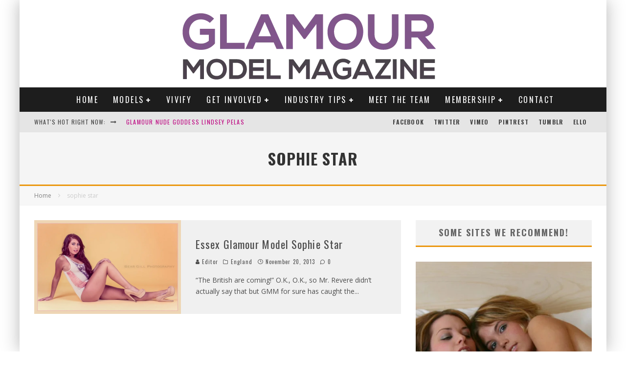

--- FILE ---
content_type: text/html; charset=UTF-8
request_url: https://glamourmodelmagazine.com/tag/sophie-star/
body_size: 37190
content:
<!DOCTYPE html><html lang="en-US"><head><meta charset="UTF-8"><meta name="viewport" content="width=device-width, height=device-height, initial-scale=1.0, minimum-scale=1.0"><link rel="profile" href="http://gmpg.org/xfn/11"><title>sophie star &#8211; Glamour Model Magazine</title><meta name='robots' content='max-image-preview:large' /><link rel='dns-prefetch' href='//fonts.googleapis.com' /><link rel="alternate" type="application/rss+xml" title="Glamour Model Magazine &raquo; Feed" href="https://glamourmodelmagazine.com/feed/" /><link rel="alternate" type="application/rss+xml" title="Glamour Model Magazine &raquo; Comments Feed" href="https://glamourmodelmagazine.com/comments/feed/" /><link rel="alternate" type="application/rss+xml" title="Glamour Model Magazine &raquo; sophie star Tag Feed" href="https://glamourmodelmagazine.com/tag/sophie-star/feed/" /><style id='wp-img-auto-sizes-contain-inline-css' type='text/css'>img:is([sizes=auto i],[sizes^="auto," i]){contain-intrinsic-size:3000px 1500px}
/*# sourceURL=wp-img-auto-sizes-contain-inline-css */</style><style id='wp-emoji-styles-inline-css' type='text/css'>img.wp-smiley, img.emoji {	display: inline !important;	border: none !important;	box-shadow: none !important;	height: 1em !important;	width: 1em !important;	margin: 0 0.07em !important;	vertical-align: -0.1em !important;	background: none !important;	padding: 0 !important;	}
/*# sourceURL=wp-emoji-styles-inline-css */</style><link rel='stylesheet' id='wp-block-library-css' href='https://glamourmodelmagazine.com/wp-includes/css/dist/block-library/style.min.css?ver=dd20e9901f901faa5030ffc2705083a6' type='text/css' media='all' /><style id='global-styles-inline-css' type='text/css'>
:root{--wp--preset--aspect-ratio--square: 1;--wp--preset--aspect-ratio--4-3: 4/3;--wp--preset--aspect-ratio--3-4: 3/4;--wp--preset--aspect-ratio--3-2: 3/2;--wp--preset--aspect-ratio--2-3: 2/3;--wp--preset--aspect-ratio--16-9: 16/9;--wp--preset--aspect-ratio--9-16: 9/16;--wp--preset--color--black: #000000;--wp--preset--color--cyan-bluish-gray: #abb8c3;--wp--preset--color--white: #ffffff;--wp--preset--color--pale-pink: #f78da7;--wp--preset--color--vivid-red: #cf2e2e;--wp--preset--color--luminous-vivid-orange: #ff6900;--wp--preset--color--luminous-vivid-amber: #fcb900;--wp--preset--color--light-green-cyan: #7bdcb5;--wp--preset--color--vivid-green-cyan: #00d084;--wp--preset--color--pale-cyan-blue: #8ed1fc;--wp--preset--color--vivid-cyan-blue: #0693e3;--wp--preset--color--vivid-purple: #9b51e0;--wp--preset--gradient--vivid-cyan-blue-to-vivid-purple: linear-gradient(135deg,rgb(6,147,227) 0%,rgb(155,81,224) 100%);--wp--preset--gradient--light-green-cyan-to-vivid-green-cyan: linear-gradient(135deg,rgb(122,220,180) 0%,rgb(0,208,130) 100%);--wp--preset--gradient--luminous-vivid-amber-to-luminous-vivid-orange: linear-gradient(135deg,rgb(252,185,0) 0%,rgb(255,105,0) 100%);--wp--preset--gradient--luminous-vivid-orange-to-vivid-red: linear-gradient(135deg,rgb(255,105,0) 0%,rgb(207,46,46) 100%);--wp--preset--gradient--very-light-gray-to-cyan-bluish-gray: linear-gradient(135deg,rgb(238,238,238) 0%,rgb(169,184,195) 100%);--wp--preset--gradient--cool-to-warm-spectrum: linear-gradient(135deg,rgb(74,234,220) 0%,rgb(151,120,209) 20%,rgb(207,42,186) 40%,rgb(238,44,130) 60%,rgb(251,105,98) 80%,rgb(254,248,76) 100%);--wp--preset--gradient--blush-light-purple: linear-gradient(135deg,rgb(255,206,236) 0%,rgb(152,150,240) 100%);--wp--preset--gradient--blush-bordeaux: linear-gradient(135deg,rgb(254,205,165) 0%,rgb(254,45,45) 50%,rgb(107,0,62) 100%);--wp--preset--gradient--luminous-dusk: linear-gradient(135deg,rgb(255,203,112) 0%,rgb(199,81,192) 50%,rgb(65,88,208) 100%);--wp--preset--gradient--pale-ocean: linear-gradient(135deg,rgb(255,245,203) 0%,rgb(182,227,212) 50%,rgb(51,167,181) 100%);--wp--preset--gradient--electric-grass: linear-gradient(135deg,rgb(202,248,128) 0%,rgb(113,206,126) 100%);--wp--preset--gradient--midnight: linear-gradient(135deg,rgb(2,3,129) 0%,rgb(40,116,252) 100%);--wp--preset--font-size--small: 13px;--wp--preset--font-size--medium: 20px;--wp--preset--font-size--large: 36px;--wp--preset--font-size--x-large: 42px;--wp--preset--spacing--20: 0.44rem;--wp--preset--spacing--30: 0.67rem;--wp--preset--spacing--40: 1rem;--wp--preset--spacing--50: 1.5rem;--wp--preset--spacing--60: 2.25rem;--wp--preset--spacing--70: 3.38rem;--wp--preset--spacing--80: 5.06rem;--wp--preset--shadow--natural: 6px 6px 9px rgba(0, 0, 0, 0.2);--wp--preset--shadow--deep: 12px 12px 50px rgba(0, 0, 0, 0.4);--wp--preset--shadow--sharp: 6px 6px 0px rgba(0, 0, 0, 0.2);--wp--preset--shadow--outlined: 6px 6px 0px -3px rgb(255, 255, 255), 6px 6px rgb(0, 0, 0);--wp--preset--shadow--crisp: 6px 6px 0px rgb(0, 0, 0);}:where(.is-layout-flex){gap: 0.5em;}:where(.is-layout-grid){gap: 0.5em;}body .is-layout-flex{display: flex;}.is-layout-flex{flex-wrap: wrap;align-items: center;}.is-layout-flex > :is(*, div){margin: 0;}body .is-layout-grid{display: grid;}.is-layout-grid > :is(*, div){margin: 0;}:where(.wp-block-columns.is-layout-flex){gap: 2em;}:where(.wp-block-columns.is-layout-grid){gap: 2em;}:where(.wp-block-post-template.is-layout-flex){gap: 1.25em;}:where(.wp-block-post-template.is-layout-grid){gap: 1.25em;}.has-black-color{color: var(--wp--preset--color--black) !important;}.has-cyan-bluish-gray-color{color: var(--wp--preset--color--cyan-bluish-gray) !important;}.has-white-color{color: var(--wp--preset--color--white) !important;}.has-pale-pink-color{color: var(--wp--preset--color--pale-pink) !important;}.has-vivid-red-color{color: var(--wp--preset--color--vivid-red) !important;}.has-luminous-vivid-orange-color{color: var(--wp--preset--color--luminous-vivid-orange) !important;}.has-luminous-vivid-amber-color{color: var(--wp--preset--color--luminous-vivid-amber) !important;}.has-light-green-cyan-color{color: var(--wp--preset--color--light-green-cyan) !important;}.has-vivid-green-cyan-color{color: var(--wp--preset--color--vivid-green-cyan) !important;}.has-pale-cyan-blue-color{color: var(--wp--preset--color--pale-cyan-blue) !important;}.has-vivid-cyan-blue-color{color: var(--wp--preset--color--vivid-cyan-blue) !important;}.has-vivid-purple-color{color: var(--wp--preset--color--vivid-purple) !important;}.has-black-background-color{background-color: var(--wp--preset--color--black) !important;}.has-cyan-bluish-gray-background-color{background-color: var(--wp--preset--color--cyan-bluish-gray) !important;}.has-white-background-color{background-color: var(--wp--preset--color--white) !important;}.has-pale-pink-background-color{background-color: var(--wp--preset--color--pale-pink) !important;}.has-vivid-red-background-color{background-color: var(--wp--preset--color--vivid-red) !important;}.has-luminous-vivid-orange-background-color{background-color: var(--wp--preset--color--luminous-vivid-orange) !important;}.has-luminous-vivid-amber-background-color{background-color: var(--wp--preset--color--luminous-vivid-amber) !important;}.has-light-green-cyan-background-color{background-color: var(--wp--preset--color--light-green-cyan) !important;}.has-vivid-green-cyan-background-color{background-color: var(--wp--preset--color--vivid-green-cyan) !important;}.has-pale-cyan-blue-background-color{background-color: var(--wp--preset--color--pale-cyan-blue) !important;}.has-vivid-cyan-blue-background-color{background-color: var(--wp--preset--color--vivid-cyan-blue) !important;}.has-vivid-purple-background-color{background-color: var(--wp--preset--color--vivid-purple) !important;}.has-black-border-color{border-color: var(--wp--preset--color--black) !important;}.has-cyan-bluish-gray-border-color{border-color: var(--wp--preset--color--cyan-bluish-gray) !important;}.has-white-border-color{border-color: var(--wp--preset--color--white) !important;}.has-pale-pink-border-color{border-color: var(--wp--preset--color--pale-pink) !important;}.has-vivid-red-border-color{border-color: var(--wp--preset--color--vivid-red) !important;}.has-luminous-vivid-orange-border-color{border-color: var(--wp--preset--color--luminous-vivid-orange) !important;}.has-luminous-vivid-amber-border-color{border-color: var(--wp--preset--color--luminous-vivid-amber) !important;}.has-light-green-cyan-border-color{border-color: var(--wp--preset--color--light-green-cyan) !important;}.has-vivid-green-cyan-border-color{border-color: var(--wp--preset--color--vivid-green-cyan) !important;}.has-pale-cyan-blue-border-color{border-color: var(--wp--preset--color--pale-cyan-blue) !important;}.has-vivid-cyan-blue-border-color{border-color: var(--wp--preset--color--vivid-cyan-blue) !important;}.has-vivid-purple-border-color{border-color: var(--wp--preset--color--vivid-purple) !important;}.has-vivid-cyan-blue-to-vivid-purple-gradient-background{background: var(--wp--preset--gradient--vivid-cyan-blue-to-vivid-purple) !important;}.has-light-green-cyan-to-vivid-green-cyan-gradient-background{background: var(--wp--preset--gradient--light-green-cyan-to-vivid-green-cyan) !important;}.has-luminous-vivid-amber-to-luminous-vivid-orange-gradient-background{background: var(--wp--preset--gradient--luminous-vivid-amber-to-luminous-vivid-orange) !important;}.has-luminous-vivid-orange-to-vivid-red-gradient-background{background: var(--wp--preset--gradient--luminous-vivid-orange-to-vivid-red) !important;}.has-very-light-gray-to-cyan-bluish-gray-gradient-background{background: var(--wp--preset--gradient--very-light-gray-to-cyan-bluish-gray) !important;}.has-cool-to-warm-spectrum-gradient-background{background: var(--wp--preset--gradient--cool-to-warm-spectrum) !important;}.has-blush-light-purple-gradient-background{background: var(--wp--preset--gradient--blush-light-purple) !important;}.has-blush-bordeaux-gradient-background{background: var(--wp--preset--gradient--blush-bordeaux) !important;}.has-luminous-dusk-gradient-background{background: var(--wp--preset--gradient--luminous-dusk) !important;}.has-pale-ocean-gradient-background{background: var(--wp--preset--gradient--pale-ocean) !important;}.has-electric-grass-gradient-background{background: var(--wp--preset--gradient--electric-grass) !important;}.has-midnight-gradient-background{background: var(--wp--preset--gradient--midnight) !important;}.has-small-font-size{font-size: var(--wp--preset--font-size--small) !important;}.has-medium-font-size{font-size: var(--wp--preset--font-size--medium) !important;}.has-large-font-size{font-size: var(--wp--preset--font-size--large) !important;}.has-x-large-font-size{font-size: var(--wp--preset--font-size--x-large) !important;}
/*# sourceURL=global-styles-inline-css */
</style>
<style id='classic-theme-styles-inline-css' type='text/css'>/*! This file is auto-generated */
.wp-block-button__link{color:#fff;background-color:#32373c;border-radius:9999px;box-shadow:none;text-decoration:none;padding:calc(.667em + 2px) calc(1.333em + 2px);font-size:1.125em}.wp-block-file__button{background:#32373c;color:#fff;text-decoration:none}
/*# sourceURL=/wp-includes/css/classic-themes.min.css */</style><link rel='stylesheet' id='lets-review-api-css' href='https://glamourmodelmagazine.com/wp-content/plugins/lets-review/assets/css/style-api.min.css?ver=3.3.6' type='text/css' media='all' /><link rel='stylesheet' id='mc4wp-form-basic-css' href='https://glamourmodelmagazine.com/wp-content/plugins/mailchimp-for-wp/assets/css/form-basic.css?ver=4.11.1' type='text/css' media='all' /><link rel='stylesheet' id='valenti-fonts-css' href='https://fonts.googleapis.com/css?family=Oswald%3A400%2C700%7COpen+Sans%3A400%2C700&#038;display=swap' type='text/css' media='all' /><link rel='stylesheet' id='swipebox-css' href='https://glamourmodelmagazine.com/wp-content/themes/valenti/assets/css/swipebox.min.css?ver=1.4.4.1' type='text/css' media='all' /><link rel='stylesheet' id='valenti-style-css' href='https://glamourmodelmagazine.com/wp-content/themes/valenti/assets/css/style.min.css?ver=5.6.3.9' type='text/css' media='all' /><style id='valenti-style-inline-css' type='text/css'>.secondary-menu-wrap .cb-breaking-news ul li a { color:#be0882; }body{ color:#808080}.entry-content h1, .entry-content h2, .entry-content h3, .entry-content h4, .entry-content h5, .entry-content h6{ color:#333333}.link-color-wrap a, .block-wrap-code .block a{ color:#3aa0ff}.link-color-wrap a:hover, .block-wrap-code .block a:hover{ color:#1a75ca}body{font-family:'Open Sans',sans-serif;font-size:14px;font-weight:400;line-height:1.666;text-transform:none;}.excerpt{font-family:'Open Sans',sans-serif;font-size:14px;font-weight:400;line-height:1.666;text-transform:none;}.preview-thumbnail .title, .preview-review .title{font-family:'Oswald',sans-serif;font-size:14px;font-weight:700;line-height:1.3;text-transform:none;}.byline{font-family:'Oswald',sans-serif;font-size:11px;font-weight:400;letter-spacing:0.1em;line-height:1.3;text-transform:none;}.hero-meta .byline{font-family:'Oswald',sans-serif;font-size:11px;font-weight:400;letter-spacing:0.05em;line-height:1.3;text-transform:none;}.tipi-button{font-family:'Oswald',sans-serif;font-size:14px;font-weight:700;letter-spacing:0.1em;text-transform:uppercase;}.secondary-menu-wrap, .secondary-menu-wrap .sub-menu a:not(.tipi-button){font-family:'Oswald',sans-serif;font-size:14px;font-weight:700;letter-spacing:0.1em;line-height:1;text-transform:uppercase;}.footer-menu{font-family:'Oswald',sans-serif;font-size:12px;font-weight:400;line-height:1;text-transform:none;}.site-footer .textwidget{font-family:'Open Sans',sans-serif;font-size:14px;font-weight:400;line-height:1.666;text-transform:none;}.copyright{font-family:'Open Sans',sans-serif;font-size:12px;font-weight:400;line-height:1;text-transform:none;}.preview-slider.title-s .title{font-family:'Oswald',sans-serif;font-size:14px;font-weight:700;letter-spacing:0.04em;line-height:1.4;text-transform:uppercase;}.preview-slider.title-m .title{font-family:'Oswald',sans-serif;font-size:14px;font-weight:700;letter-spacing:0.04em;line-height:1.4;text-transform:uppercase;}.preview-slider.title-l .title{font-family:'Oswald',sans-serif;font-size:14px;font-weight:700;letter-spacing:0.04em;line-height:1.4;text-transform:uppercase;}.preview-slider.title-xl .title{font-family:'Oswald',sans-serif;font-size:14px;font-weight:700;letter-spacing:0.04em;line-height:1.4;text-transform:uppercase;}.preview-grid.title-xs .title{font-family:'Oswald',sans-serif;font-size:14px;font-weight:700;letter-spacing:0.04em;line-height:1.4;text-transform:uppercase;}.preview-grid.title-s .title{font-family:'Oswald',sans-serif;font-size:14px;font-weight:700;letter-spacing:0.04em;line-height:1.4;text-transform:uppercase;}.preview-grid.title-m .title{font-family:'Oswald',sans-serif;font-size:14px;font-weight:700;letter-spacing:0.04em;line-height:1.4;text-transform:uppercase;}.preview-grid.title-l .title{font-family:'Oswald',sans-serif;font-size:14px;font-weight:700;letter-spacing:0.04em;line-height:1.4;text-transform:uppercase;}.preview-classic .title{font-family:'Oswald',sans-serif;font-size:14px;font-weight:400;letter-spacing:0.05em;line-height:1.3;text-transform:none;}.preview-2 .title{font-family:'Oswald',sans-serif;font-size:14px;font-weight:400;letter-spacing:0.05em;line-height:1.3;text-transform:none;}.entry-content blockquote, .entry-content blockquote p{font-family:'Oswald',sans-serif;font-size:18px;font-weight:400;line-height:1.5;text-transform:none;}.hero-wrap .caption, .gallery-block__wrap .caption, figcaption{font-family:'Open Sans',sans-serif;font-size:10px;font-weight:400;line-height:1.2;text-transform:none;}.main-navigation .horizontal-menu > li > a{font-family:'Oswald',sans-serif;font-size:14px;font-weight:400;letter-spacing:0.15em;line-height:1;text-transform:uppercase;}.sub-menu a:not(.tipi-button){font-family:'Oswald',sans-serif;font-size:14px;font-weight:400;letter-spacing:0.13em;line-height:1.6;text-transform:uppercase;}.hero-meta.tipi-s-typo .title{font-family:'Oswald',sans-serif;font-size:18px;font-weight:700;line-height:1.3;text-transform:none;}.hero-meta.tipi-m-typo .title{font-family:'Oswald',sans-serif;font-size:18px;font-weight:700;line-height:1.3;text-transform:uppercase;}.hero-meta.tipi-l-typo .title{font-family:'Oswald',sans-serif;font-size:18px;font-weight:700;line-height:1.3;text-transform:uppercase;}.entry-content h2{font-family:'Oswald',sans-serif;font-size:18px;font-weight:700;letter-spacing:0.1em;line-height:1.3;text-transform:uppercase;}.entry-content h3{font-family:'Oswald',sans-serif;font-size:14px;font-weight:700;letter-spacing:0.1em;line-height:1.3;text-transform:uppercase;}.entry-content h4{font-family:'Oswald',sans-serif;font-size:14px;font-weight:700;letter-spacing:0.1em;line-height:1.3;text-transform:uppercase;}.entry-content h5{font-family:'Oswald',sans-serif;font-size:14px;font-weight:700;letter-spacing:0.1em;line-height:1.3;text-transform:uppercase;}.widget-title{font-family:'Oswald',sans-serif;font-size:14px;font-weight:700;letter-spacing:0.1em;line-height:1.3;text-transform:uppercase;}.block-title-wrap .title{font-family:'Oswald',sans-serif;font-size:16px;font-weight:700;letter-spacing:0.16em;line-height:1.8;text-transform:uppercase;}.block-subtitle{font-family:'Open Sans',sans-serif;font-size:15px;font-weight:700;letter-spacing:0.1em;line-height:1.3;text-transform:none;}.preview-classic { padding-bottom: 30px; }.block-wrap-classic .block ~ .block { padding-top: 30px; }.preview-thumbnail { padding-bottom: 20px; }.valenti-widget .preview-thumbnail { padding-bottom: 15px; }.block-title-inner{ border-bottom:3px solid #161616;}.site-footer > .bg-area{ border-top:20px solid #333333;}.footer-widget-wrap{ border-right:1px solid #333333;}.split-1:not(.preview-thumbnail) .mask {	-webkit-flex: 0 0 40%;	-ms-flex: 0 0 40%;	flex: 0 0 40%;	width: 40%;	}.footer-lower {	padding-top: 30px;	padding-bottom: 30px;	}.footer-widget-wrap {	padding-top: 45px;	padding-bottom: 45px;	}.main-menu > li > a {	padding-top: 17px;	padding-bottom: 17px;	}.main-navigation .main-nav-wrap > .menu-icons a{padding-left:10px;}.main-navigation .main-nav-wrap > .menu-icons a{padding-right:10px;}.main-navigation .main-nav-wrap > .menu-icons {margin-right:-10px;}.main-navigation .main-nav-wrap .menu-icons > li > a {font-size:18px;}.secondary-menu-wrap .menu-icons a{padding-left:10px;}.secondary-menu-wrap .menu-icons a{padding-right:10px;}.secondary-menu-wrap .menu-icons {margin-right:-10px;}.secondary-menu-wrap .menu-icons > li > a {font-size:16px;}.accent--color, .bbp-submit-wrapper button, .bbp-submit-wrapper button:visited, .buddypress .cb-cat-header .title a, .woocommerce .star-rating:before, .woocommerce-page .star-rating:before, .woocommerce .star-rating span, .woocommerce-page .star-rating span, .woocommerce .stars a {	color:#eb9812;	}.bbp-submit-wrapper button, #buddypress button:hover, #buddypress a.button:hover, #buddypress a.button:focus, #buddypress input[type=submit]:hover, #buddypress input[type=button]:hover, #buddypress input[type=reset]:hover, #buddypress ul.button-nav li a:hover, #buddypress ul.button-nav li.current a, #buddypress div.generic-button a:hover, #buddypress .comment-reply-link:hover, #buddypress .activity-list li.load-more:hover, #buddypress #groups-list .generic-button a:hover {	border-color: #eb9812;	}.sidebar-widget .widget-title, .cb-cat-header, .site-footer .footer-widget-area .widget-title span, #wp-calendar caption, #buddypress #members-list .cb-member-list-box .item .item-title, #buddypress div.item-list-tabs ul li.selected, #buddypress div.item-list-tabs ul li.current, #buddypress .item-list-tabs ul li:hover, .woocommerce div.product .woocommerce-tabs ul.tabs li.active,	.author-page-box {	border-bottom-color: #eb9812 ;	}.cb-highlight, #buddypress button:hover, #buddypress a.button:hover, #buddypress a.button:focus, #buddypress input[type=submit]:hover, #buddypress input[type=button]:hover, #buddypress input[type=reset]:hover, #buddypress ul.button-nav li a:hover, #buddypress ul.button-nav li.current a, #buddypress div.generic-button a:hover, #buddypress .comment-reply-link:hover, #buddypress .activity-list li.load-more:hover, #buddypress #groups-list .generic-button a:hover {	background-color: #eb9812;	}.font-b { font-family: 'Open Sans',sans-serif; }h1, h2, h3, h4, h5, h6, .font-h, #bbp-user-navigation, .product_meta, .price, .woocommerce-review-link, .cart_item, .cart-collaterals .cart_totals th { font-family: 'Oswald',sans-serif }.site-mob-header:not(.site-mob-header-11) .header-padding .logo-main-wrap, .site-mob-header:not(.site-mob-header-11) .header-padding .icons-wrap a, .site-mob-header-11 .header-padding {	padding-top: 15px;	padding-bottom: 15px;	}.site-header .header-padding {	padding-top: 10px;	padding-bottom: 10px;	}.site-footer .bg-area{background-color: #1c1d1e;}.site-footer .background{background-position: center center;}.site-footer,.site-footer a{color: #e5e5e5;}.footer-widget-area{background-color: #272727;}.footer-widget-area{background-position: center center;}.footer-widget-area,.footer-widget-area a{color: #e5e5e5;}.grid-spacing { border-top-width: 3px; }.preview-slider.tile-overlay--1:after, .preview-slider.tile-overlay--2 .meta:after { opacity: 0.25; }.preview-grid.tile-overlay--1:after, .preview-grid.tile-overlay--2 .meta:after { opacity: 0.2; }.main-navigation-border { border-bottom-color: #161616; }@media only screen and (min-width: 481px) {.slider-spacing { margin-right: 3px;}.block-wrap-slider .slider { padding-top: 3px;}.grid-spacing { border-right-width: 3px; }.block-wrap-grid:not(.block-wrap-81) .block { width: calc( 100% + 3px ); }}@media only screen and (min-width: 768px) {.grid-spacing { border-right-width: 3px; }.block-wrap-55 .slide { margin-right: 3px!important; }.block-wrap-grid:not(.block-wrap-81) .block { width: calc( 100% + 3px ); }.preview-slider.tile-overlay--1:hover:after, .preview-slider.tile-overlay--2.tile-overlay--gradient:hover:after, .preview-slider.tile-overlay--2:hover .meta:after { opacity: 0.75 ; }.preview-grid.tile-overlay--1:hover:after, .preview-grid.tile-overlay--2.tile-overlay--gradient:hover:after, .preview-grid.tile-overlay--2:hover .meta:after { opacity: 0.3 ; }}@media only screen and (min-width: 1020px) {body{font-size:16px;}.hero-meta .byline{font-size:14px;}.tipi-button{font-size:12px;}.secondary-menu-wrap, .secondary-menu-wrap .sub-menu a:not(.tipi-button){font-size:12px;}.site-footer .textwidget{font-size:16px;}.preview-slider.title-s .title{font-size:16px;}.preview-slider.title-m .title{font-size:20px;}.preview-slider.title-l .title{font-size:30px;}.preview-slider.title-xl .title{font-size:40px;}.preview-grid.title-xs .title{font-size:16px;}.preview-grid.title-s .title{font-size:20px;}.preview-grid.title-m .title{font-size:32px;}.preview-grid.title-l .title{font-size:38px;}.preview-classic .title{font-size:22px;}.preview-2 .title{font-size:26px;}.entry-content blockquote, .entry-content blockquote p{font-size:26px;}.main-navigation .horizontal-menu > li > a{font-size:16px;}.hero-meta.tipi-s-typo .title{font-size:28px;}.hero-meta.tipi-m-typo .title{font-size:40px;}.hero-meta.tipi-l-typo .title{font-size:50px;}.entry-content h2{font-size:30px;}.entry-content h3{font-size:24px;}.entry-content h4{font-size:20px;}.entry-content h5{font-size:18px;}.widget-title{font-size:20px;}.block-title-wrap .title{font-size:22px;}}@media only screen and (min-width: 1200px) {.site {}}
/*# sourceURL=valenti-style-inline-css */</style><link rel='stylesheet' id='valenti-bbp-style-css' href='https://glamourmodelmagazine.com/wp-content/themes/valenti/assets/css/bbpress.min.css?ver=5.6.3.9' type='text/css' media='all' /><link rel='stylesheet' id='login-with-ajax-css' href='https://glamourmodelmagazine.com/wp-content/themes/valenti/plugins/login-with-ajax/widget.css?ver=4.5.1' type='text/css' media='all' /><script type="text/javascript" src="https://glamourmodelmagazine.com/wp-includes/js/jquery/jquery.min.js?ver=3.7.1" id="jquery-core-js"></script><script type="text/javascript" src="https://glamourmodelmagazine.com/wp-includes/js/jquery/jquery-migrate.min.js?ver=3.4.1" id="jquery-migrate-js"></script><script type="text/javascript" src="https://glamourmodelmagazine.com/wp-content/plugins/captcha-bank-personal-edition/assets/global/plugins/custom/js/front-end-script.js?ver=dd20e9901f901faa5030ffc2705083a6" id="captcha-bank-front-end-script.js-js"></script><script type="text/javascript" id="login-with-ajax-js-extra">/* <![CDATA[ */
var LWA = {"ajaxurl":"https://glamourmodelmagazine.com/wp-admin/admin-ajax.php","off":""};
//# sourceURL=login-with-ajax-js-extra
/* ]]> */</script><script type="text/javascript" src="https://glamourmodelmagazine.com/wp-content/themes/valenti/plugins/login-with-ajax/login-with-ajax.js?ver=4.5.1" id="login-with-ajax-js"></script><script type="text/javascript" src="https://glamourmodelmagazine.com/wp-content/plugins/login-with-ajax/ajaxify/ajaxify.min.js?ver=4.5.1" id="login-with-ajax-ajaxify-js"></script><link rel="https://api.w.org/" href="https://glamourmodelmagazine.com/wp-json/" /><link rel="alternate" title="JSON" type="application/json" href="https://glamourmodelmagazine.com/wp-json/wp/v2/tags/205" /><link rel="EditURI" type="application/rsd+xml" title="RSD" href="https://glamourmodelmagazine.com/xmlrpc.php?rsd" /><!-- Start Alexa Certify Javascript --><script type="text/javascript">_atrk_opts = { atrk_acct:"ryTqj1aAkN00ye", domain:"glamourmodelmagazine.com",dynamic: true};
(function() { var as = document.createElement('script'); as.type = 'text/javascript'; as.async = true; as.src = "https://d31qbv1cthcecs.cloudfront.net/atrk.js"; var s = document.getElementsByTagName('script')[0];s.parentNode.insertBefore(as, s); })();</script><noscript><img src="https://d5nxst8fruw4z.cloudfront.net/atrk.gif?account=ryTqj1aAkN00ye" style="display:none" height="1" width="1" alt="" /></noscript><!-- End Alexa Certify Javascript --><link rel="preload" type="font/woff2" as="font" href="https://glamourmodelmagazine.com/wp-content/themes/valenti/assets/css/valenti/valenti.woff2?o9cfvj" crossorigin><link rel="dns-prefetch" href="//fonts.googleapis.com"><link rel="preconnect" href="https://fonts.gstatic.com/" crossorigin><meta property="og:title" content="Glamour Model Magazine"><meta property="og:description" content="Bringing you the worlds most beautiful glamour models"><meta property="og:image" content="https://glamourmodelmagazine.com/wp-content/uploads/2016/07/gmm512.png"><meta property="og:url" content="https://glamourmodelmagazine.com/essex-glamour-model-sophie-star/"><meta name="twitter:card" content="summary_large_image"><meta property="og:site_name" content="Glamour Model Magazine"><meta property="og:type" content="website"><style>.mc4wp-checkbox-wp-comment-form{clear:both;width:auto;display:block;position:static}.mc4wp-checkbox-wp-comment-form input{float:none;vertical-align:middle;-webkit-appearance:checkbox;width:auto;max-width:21px;margin:0 6px 0 0;padding:0;position:static;display:inline-block!important}.mc4wp-checkbox-wp-comment-form label{float:none;cursor:pointer;width:auto;margin:0 0 16px;display:block;position:static}</style><style>.mc4wp-checkbox-wp-registration-form{clear:both;width:auto;display:block;position:static}.mc4wp-checkbox-wp-registration-form input{float:none;vertical-align:middle;-webkit-appearance:checkbox;width:auto;max-width:21px;margin:0 6px 0 0;padding:0;position:static;display:inline-block!important}.mc4wp-checkbox-wp-registration-form label{float:none;cursor:pointer;width:auto;margin:0 0 16px;display:block;position:static}</style><!-- Jetpack Open Graph Tags --><meta property="og:type" content="website" /><meta property="og:title" content="sophie star &#8211; Glamour Model Magazine" /><meta property="og:url" content="https://glamourmodelmagazine.com/tag/sophie-star/" /><meta property="og:site_name" content="Glamour Model Magazine" /><meta property="og:image" content="https://glamourmodelmagazine.com/wp-content/uploads/2016/07/gmm512.png" /><meta property="og:image:width" content="207" /><meta property="og:image:height" content="207" /><meta property="og:image:alt" content="" /><meta property="og:locale" content="en_US" /><meta name="twitter:site" content="@glamourmodelmag" /><!-- End Jetpack Open Graph Tags --><link rel="icon" href="https://glamourmodelmagazine.com/wp-content/uploads/2016/07/gmm512-125x125.png" sizes="32x32" /><link rel="icon" href="https://glamourmodelmagazine.com/wp-content/uploads/2016/07/gmm512.png" sizes="192x192" /><link rel="apple-touch-icon" href="https://glamourmodelmagazine.com/wp-content/uploads/2016/07/gmm512.png" /><meta name="msapplication-TileImage" content="https://glamourmodelmagazine.com/wp-content/uploads/2016/07/gmm512.png" /><style id='valenti-logo-inline-css' type='text/css'>
@media only screen and (min-width: 1200px) {.logo-main img{ display:inline-block; width:521px; height:146px;}}
/*# sourceURL=valenti-logo-inline-css */
</style>
<style id='valenti-mm-style-inline-css' type='text/css'>
.main-menu .mm-color.menu-item-4861 .block-title-wrap.block-title-border-2 .title, .main-menu .mm-color.menu-item-4861 .mm-51 .menu-wrap > .sub-menu > li > a
		{ border-color: #eb9812!important; }
			.main-menu-bar-color-1 .main-menu .mm-color.menu-item-4861.active > a,
			.main-menu-bar-color-1.mm-ani-0 .main-menu .mm-color.menu-item-4861:hover > a,
			.main-menu-bar-color-1 .main-menu .current-menu-item.menu-item-4861 > a,
			.main-menu-bar-color-1 .main-menu .current-post-ancestor.menu-item-4861 > a,
			.main-menu-bar-color-1 .main-menu .current-menu-ancestor.menu-item-4861 > a
			{ background: #eb9812; }.main-navigation .mm-color.menu-item-4861.mm-sb-left .sub-menu { background: #eb9812;}
.main-menu .mm-color.menu-item-4966 .block-title-wrap.block-title-border-2 .title, .main-menu .mm-color.menu-item-4966 .mm-51 .menu-wrap > .sub-menu > li > a
		{ border-color: #eb9812!important; }
			.main-menu-bar-color-1 .main-menu .mm-color.menu-item-4966.active > a,
			.main-menu-bar-color-1.mm-ani-0 .main-menu .mm-color.menu-item-4966:hover > a,
			.main-menu-bar-color-1 .main-menu .current-menu-item.menu-item-4966 > a,
			.main-menu-bar-color-1 .main-menu .current-post-ancestor.menu-item-4966 > a,
			.main-menu-bar-color-1 .main-menu .current-menu-ancestor.menu-item-4966 > a
			{ background: #eb9812; }.main-navigation .mm-color.menu-item-4966.mm-sb-left .sub-menu { background: #eb9812;}
.main-menu .mm-color.menu-item-5717 .block-title-wrap.block-title-border-2 .title, .main-menu .mm-color.menu-item-5717 .mm-51 .menu-wrap > .sub-menu > li > a
		{ border-color: #eb9812!important; }
			.main-menu-bar-color-1 .main-menu .mm-color.menu-item-5717.active > a,
			.main-menu-bar-color-1.mm-ani-0 .main-menu .mm-color.menu-item-5717:hover > a,
			.main-menu-bar-color-1 .main-menu .current-menu-item.menu-item-5717 > a,
			.main-menu-bar-color-1 .main-menu .current-post-ancestor.menu-item-5717 > a,
			.main-menu-bar-color-1 .main-menu .current-menu-ancestor.menu-item-5717 > a
			{ background: #eb9812; }.main-navigation .mm-color.menu-item-5717.mm-sb-left .sub-menu { background: #eb9812;}
.main-menu .mm-color.menu-item-4959 .block-title-wrap.block-title-border-2 .title, .main-menu .mm-color.menu-item-4959 .mm-51 .menu-wrap > .sub-menu > li > a
		{ border-color: #eb9812!important; }
			.main-menu-bar-color-1 .main-menu .mm-color.menu-item-4959.active > a,
			.main-menu-bar-color-1.mm-ani-0 .main-menu .mm-color.menu-item-4959:hover > a,
			.main-menu-bar-color-1 .main-menu .current-menu-item.menu-item-4959 > a,
			.main-menu-bar-color-1 .main-menu .current-post-ancestor.menu-item-4959 > a,
			.main-menu-bar-color-1 .main-menu .current-menu-ancestor.menu-item-4959 > a
			{ background: #eb9812; }.main-navigation .mm-color.menu-item-4959.mm-sb-left .sub-menu { background: #eb9812;}
.main-menu .mm-color.menu-item-4962 .block-title-wrap.block-title-border-2 .title, .main-menu .mm-color.menu-item-4962 .mm-51 .menu-wrap > .sub-menu > li > a
		{ border-color: #eb9812!important; }
			.main-menu-bar-color-1 .main-menu .mm-color.menu-item-4962.active > a,
			.main-menu-bar-color-1.mm-ani-0 .main-menu .mm-color.menu-item-4962:hover > a,
			.main-menu-bar-color-1 .main-menu .current-menu-item.menu-item-4962 > a,
			.main-menu-bar-color-1 .main-menu .current-post-ancestor.menu-item-4962 > a,
			.main-menu-bar-color-1 .main-menu .current-menu-ancestor.menu-item-4962 > a
			{ background: #eb9812; }.main-navigation .mm-color.menu-item-4962.mm-sb-left .sub-menu { background: #eb9812;}
.main-menu .mm-color.menu-item-4990 .block-title-wrap.block-title-border-2 .title, .main-menu .mm-color.menu-item-4990 .mm-51 .menu-wrap > .sub-menu > li > a
		{ border-color: #eb9812!important; }
			.main-menu-bar-color-1 .main-menu .mm-color.menu-item-4990.active > a,
			.main-menu-bar-color-1.mm-ani-0 .main-menu .mm-color.menu-item-4990:hover > a,
			.main-menu-bar-color-1 .main-menu .current-menu-item.menu-item-4990 > a,
			.main-menu-bar-color-1 .main-menu .current-post-ancestor.menu-item-4990 > a,
			.main-menu-bar-color-1 .main-menu .current-menu-ancestor.menu-item-4990 > a
			{ background: #eb9812; }.main-navigation .mm-color.menu-item-4990.mm-sb-left .sub-menu { background: #eb9812;}
.main-menu .mm-color.menu-item-10228 .block-title-wrap.block-title-border-2 .title, .main-menu .mm-color.menu-item-10228 .mm-51 .menu-wrap > .sub-menu > li > a
		{ border-color: #eb9812!important; }
			.main-menu-bar-color-1 .main-menu .mm-color.menu-item-10228.active > a,
			.main-menu-bar-color-1.mm-ani-0 .main-menu .mm-color.menu-item-10228:hover > a,
			.main-menu-bar-color-1 .main-menu .current-menu-item.menu-item-10228 > a,
			.main-menu-bar-color-1 .main-menu .current-post-ancestor.menu-item-10228 > a,
			.main-menu-bar-color-1 .main-menu .current-menu-ancestor.menu-item-10228 > a
			{ background: #eb9812; }.main-navigation .mm-color.menu-item-10228.mm-sb-left .sub-menu { background: #eb9812;}
.main-menu .mm-color.menu-item-4989 .block-title-wrap.block-title-border-2 .title, .main-menu .mm-color.menu-item-4989 .mm-51 .menu-wrap > .sub-menu > li > a
		{ border-color: #eb9812!important; }
			.main-menu-bar-color-1 .main-menu .mm-color.menu-item-4989.active > a,
			.main-menu-bar-color-1.mm-ani-0 .main-menu .mm-color.menu-item-4989:hover > a,
			.main-menu-bar-color-1 .main-menu .current-menu-item.menu-item-4989 > a,
			.main-menu-bar-color-1 .main-menu .current-post-ancestor.menu-item-4989 > a,
			.main-menu-bar-color-1 .main-menu .current-menu-ancestor.menu-item-4989 > a
			{ background: #eb9812; }.main-navigation .mm-color.menu-item-4989.mm-sb-left .sub-menu { background: #eb9812;}
/*# sourceURL=valenti-mm-style-inline-css */
</style>
</head><body class="archive tag tag-sophie-star tag-205 wp-theme-valenti body-mob-header-1 site-mob-menu-a-4 site-mob-menu-1 sticky-sbs mob-fi-tall header--style-3 with--bg mm-ani-3 modal-skin-2"><script type="text/javascript" id="bbp-swap-no-js-body-class">document.body.className = document.body.className.replace( 'bbp-no-js', 'bbp-js' );</script><div id="cb-outer-container" class="site"><header id="mobhead" class="site-header-block site-mob-header tipi-l-0 site-mob-header-1 sticky-menu-1 sticky-top site-skin-2 site-img-1"><div class="bg-area header-padding tipi-row side-spacing tipi-vertical-c"><ul class="menu-left icons-wrap tipi-vertical-c"><li class="valenti-icon vertical-c"><a href="#" class="mob-tr-open" data-target="slide-menu"><i class="valenti-i-menu" aria-hidden="true"></i></a></li></ul><div class="logo-main-wrap logo-mob-wrap"></div><ul class="menu-right icons-wrap tipi-vertical-c"></ul><div class="background"></div></div></header><!-- .site-mob-header --><div id="mob-line" class="tipi-m-0"></div><div id="cb-container" class="site-inner container clearfix"><header id="masthead" class="site-header-block site-header clearfix site-header-3 header-skin-1 site-img-1 mm-skin-2 main-menu-skin-1 main-menu-width-3 main-menu-bar-color-2 wrap logo-only-when-stuck main-menu-c"><div class="bg-area"><div class="logo-main-wrap tipi-flex-lcr header-padding tipi-vertical-c tipi-flex-eq-height logo-main-wrap-center side-spacing"><div class="logo-main-wrap header-padding tipi-all-c"><div class="logo logo-main"><a href="https://glamourmodelmagazine.com" data-pin-nopin="true"><img src="http://glamourmodelmagazine.com/wp-content/uploads/2013/12/gmm.png" width="521" height="146"></a></div></div></div><div class="background"></div></div></header><!-- .site-header --><div id="header-line"></div><nav id="cb-nav-bar" class="main-navigation cb-nav-bar-wrap nav-bar tipi-m-0-down clearfix mm-ani-3 mm-skin-2 main-menu-bar-color-1 wrap sticky-top sticky-menu sticky-menu-1 logo-only-when-stuck main-menu-c"><div class="site-skin-2 menu-bg-area"><div id="main-menu-wrap" class="main-menu-wrap cb-nav-bar-wrap clearfix font-h main-nav-wrap vertical-c wrap"><div class="logo-menu-wrap logo-menu-wrap-placeholder"></div><ul id="menu-main-menu" class="main-menu nav cb-main main-nav main-nav clearfix tipi-flex horizontal-menu"><li id="menu-item-4861" class="menu-item menu-item-type-custom menu-item-object-custom menu-item-home dropper standard-drop mm-color menu-item-4861"><a href="http://glamourmodelmagazine.com/">Home</a></li><li id="menu-item-4966" class="menu-item menu-item-type-taxonomy menu-item-object-category menu-item-has-children dropper drop-it mm-color mm-art mm-wrap-31 mm-wrap mm-sb-left menu-item-4966"><a href="https://glamourmodelmagazine.com/category/models/" data-ppp="4" data-tid="1" data-term="category">Models</a><div class="menu mm-31 tipi-row" data-mm="31"><div class="menu-wrap menu-wrap-more-10 tipi-flex"><div id="block-wrap-4966" class="block-wrap block-wrap-22 block-to-see block-wrap-classic clearfix block-css-4966 side-spacing--boxed " data-id="4966"><div class="block-inner-style"><div class="block-inner-box contents"><div class="block-title-wrap cb-module-header block-title-2 block-title-border-2"><div class="block-title-inner"><div class="block-title"><h2 class="title" style="border-bottom-color:#eb9812;">Models</h2></div><p class="block-subtitle"></p></div></div><div class="block"><article class="preview-thumbnail split ani-base split-1 split-design-1 tipi-xs-12 preview-22 post-12332 post type-post status-publish format-standard has-post-thumbnail hentry category-california category-louisiana category-models tag-32ddd tag-32f tag-actress tag-all-natural tag-california-2 tag-entrepreneur tag-eyes-up-here-with-lindsey-pelas tag-glamour-nude tag-goddess tag-history tag-independence tag-lindsey-pelas tag-los-angeles tag-louisiana-state-university tag-modeling tag-playboy tag-social-media-influencer tag-yoga"><div class="preview-mini-wrap clearfix tipi-flex"><div class="cb-mask mask" style="background:#eb9812"><a href="https://glamourmodelmagazine.com/glamour-nude-goddess-lindsey-pelas/" class="mask-img"><img width="150" height="100" src="https://glamourmodelmagazine.com/wp-content/uploads/2019/04/Glamourmodelmagazine-lindseypelas8-150x100.jpg" class="attachment-thumbnail size-thumbnail wp-post-image" alt="" decoding="async" srcset="https://glamourmodelmagazine.com/wp-content/uploads/2019/04/Glamourmodelmagazine-lindseypelas8-150x100.jpg 150w, https://glamourmodelmagazine.com/wp-content/uploads/2019/04/Glamourmodelmagazine-lindseypelas8-300x200.jpg 300w, https://glamourmodelmagazine.com/wp-content/uploads/2019/04/Glamourmodelmagazine-lindseypelas8-900x600.jpg 900w, https://glamourmodelmagazine.com/wp-content/uploads/2019/04/Glamourmodelmagazine-lindseypelas8-768x512.jpg 768w, https://glamourmodelmagazine.com/wp-content/uploads/2019/04/Glamourmodelmagazine-lindseypelas8-360x240.jpg 360w, https://glamourmodelmagazine.com/wp-content/uploads/2019/04/Glamourmodelmagazine-lindseypelas8-480x320.jpg 480w, https://glamourmodelmagazine.com/wp-content/uploads/2019/04/Glamourmodelmagazine-lindseypelas8-720x480.jpg 720w, https://glamourmodelmagazine.com/wp-content/uploads/2019/04/Glamourmodelmagazine-lindseypelas8-750x500.jpg 750w, https://glamourmodelmagazine.com/wp-content/uploads/2019/04/Glamourmodelmagazine-lindseypelas8.jpg 1024w" sizes="(max-width: 150px) 100vw, 150px" /><div class="lets-review-api-wrap lr-font-h lr-cf lr-api-format-1 valenti-review valenti-review-5" style="background-color: #eb9812;" data-api-score="100" data-api-100="100" data-api-format="1"><div class="lets-review-api-score-box"><div class="lets-review-final-score">100<span class="cb-percent-sign">%</span></div></div></div></a></div><div class="cb-meta cb-article-meta meta"><div class="title-wrap"><h2 class="title"><a href="https://glamourmodelmagazine.com/glamour-nude-goddess-lindsey-pelas/">Glamour nude Goddess Lindsey Pelas</a></h2></div><div class="cb-byline byline byline-3 byline-cats-design-1"><div class="byline-part cats"><i class="valenti-i-folder" aria-hidden="true"></i> <a href="https://glamourmodelmagazine.com/category/models/california/" class="cat">California</a></div><span class="byline-part cb-date date"><i class="valenti-i-clock" aria-hidden="true"></i> <time class="entry-date published dateCreated flipboard-date" datetime="2023-05-24T14:43:07-07:00">May 24, 2023</time></span></div></div></div></article><article class="preview-thumbnail split ani-base split-1 split-design-1 tipi-xs-12 preview-22 post-12239 post type-post status-publish format-standard has-post-thumbnail hentry category-florida tag-beautiful tag-beauty tag-bikini tag-content tag-florida tag-glamour tag-kindness tag-lingerie tag-nettie-magee tag-outgoing tag-role-model tag-sing tag-smile tag-west-palm"><div class="preview-mini-wrap clearfix tipi-flex"><div class="cb-mask mask" style="background:#eb9812"><a href="https://glamourmodelmagazine.com/chillin-at-netties-roadside/" class="mask-img"><img width="150" height="110" src="https://glamourmodelmagazine.com/wp-content/uploads/2019/04/Nettie_Magee-EGM-04-150x110.jpg" class="attachment-thumbnail size-thumbnail wp-post-image" alt="" decoding="async" srcset="https://glamourmodelmagazine.com/wp-content/uploads/2019/04/Nettie_Magee-EGM-04-150x110.jpg 150w, https://glamourmodelmagazine.com/wp-content/uploads/2019/04/Nettie_Magee-EGM-04-300x220.jpg 300w, https://glamourmodelmagazine.com/wp-content/uploads/2019/04/Nettie_Magee-EGM-04-900x661.jpg 900w, https://glamourmodelmagazine.com/wp-content/uploads/2019/04/Nettie_Magee-EGM-04-768x564.jpg 768w, https://glamourmodelmagazine.com/wp-content/uploads/2019/04/Nettie_Magee-EGM-04-1536x1129.jpg 1536w, https://glamourmodelmagazine.com/wp-content/uploads/2019/04/Nettie_Magee-EGM-04-2048x1505.jpg 2048w, https://glamourmodelmagazine.com/wp-content/uploads/2019/04/Nettie_Magee-EGM-04-750x551.jpg 750w, https://glamourmodelmagazine.com/wp-content/uploads/2019/04/Nettie_Magee-EGM-04-1200x882.jpg 1200w" sizes="(max-width: 150px) 100vw, 150px" /><div class="lets-review-api-wrap lr-font-h lr-cf lr-api-format-3 lr-api-has-icons valenti-review valenti-review-5" style="background-color: #eb9812;" data-api-score="0" data-api-100="0" data-api-format="3"><div class="lets-review-api-score-box"><div class="lets-review-final-score"><i class="valenti-i-star2"></i><i class="valenti-i-star2"></i><i class="valenti-i-star2"></i><i class="valenti-i-star2"></i><i class="valenti-i-star2"></i><div class="score-overlay" style="width:100%; background-color: #eb9812;"></div></div></div></div></a></div><div class="cb-meta cb-article-meta meta"><div class="title-wrap"><h2 class="title"><a href="https://glamourmodelmagazine.com/chillin-at-netties-roadside/">Chillin at Nettie&#8217;s Roadside</a></h2></div><div class="cb-byline byline byline-3 byline-cats-design-1"><div class="byline-part cats"><i class="valenti-i-folder" aria-hidden="true"></i> <a href="https://glamourmodelmagazine.com/category/models/florida/" class="cat">Florida</a></div><span class="byline-part cb-date date"><i class="valenti-i-clock" aria-hidden="true"></i> <time class="entry-date published dateCreated flipboard-date" datetime="2022-12-26T09:21:15-08:00">December 26, 2022</time></span></div></div></div></article><article class="preview-thumbnail split ani-base split-1 split-design-1 tipi-xs-12 preview-22 post-12100 post type-post status-publish format-standard has-post-thumbnail hentry category-international category-models tag-euro tag-femjoy tag-gabi tag-glamour tag-nude"><div class="preview-mini-wrap clearfix tipi-flex"><div class="cb-mask mask" style="background:#eb9812"><a href="https://glamourmodelmagazine.com/gabi/" class="mask-img"><img width="100" height="150" src="https://glamourmodelmagazine.com/wp-content/uploads/2019/04/16-1-100x150.jpg" class="attachment-thumbnail size-thumbnail wp-post-image" alt="" decoding="async" srcset="https://glamourmodelmagazine.com/wp-content/uploads/2019/04/16-1-100x150.jpg 100w, https://glamourmodelmagazine.com/wp-content/uploads/2019/04/16-1-200x300.jpg 200w, https://glamourmodelmagazine.com/wp-content/uploads/2019/04/16-1-600x900.jpg 600w, https://glamourmodelmagazine.com/wp-content/uploads/2019/04/16-1-768x1152.jpg 768w, https://glamourmodelmagazine.com/wp-content/uploads/2019/04/16-1-1024x1536.jpg 1024w, https://glamourmodelmagazine.com/wp-content/uploads/2019/04/16-1-750x1125.jpg 750w, https://glamourmodelmagazine.com/wp-content/uploads/2019/04/16-1.jpg 1067w" sizes="(max-width: 100px) 100vw, 100px" /><div class="lets-review-api-wrap lr-font-h lr-cf lr-api-format-3 lr-api-has-icons valenti-review valenti-review-5" style="background-color: #eb9812;" data-api-score="3.1" data-api-100="62" data-api-format="3"><div class="lets-review-api-score-box"><div class="lets-review-final-score"><i class="valenti-i-star2"></i><i class="valenti-i-star2"></i><i class="valenti-i-star2"></i><i class="valenti-i-star2"></i><i class="valenti-i-star2"></i><div class="score-overlay" style="width:38%; background-color: #eb9812;"></div></div></div></div></a></div><div class="cb-meta cb-article-meta meta"><div class="title-wrap"><h2 class="title"><a href="https://glamourmodelmagazine.com/gabi/">Gabi</a></h2></div><div class="cb-byline byline byline-3 byline-cats-design-1"><div class="byline-part cats"><i class="valenti-i-folder" aria-hidden="true"></i> <a href="https://glamourmodelmagazine.com/category/models/international/" class="cat">International</a></div><span class="byline-part cb-date date"><i class="valenti-i-clock" aria-hidden="true"></i> <time class="entry-date published dateCreated flipboard-date" datetime="2022-07-17T17:13:43-07:00">July 17, 2022</time></span></div></div></div></article></div></div></div></div><div id="block-wrap-14966" class="block-wrap block-wrap-g-81 block-to-see block-wrap-classic clearfix block-css-14966 side-spacing--boxed " data-id="14966"><div class="block-inner-style"><div class="block-inner-box contents"><div class="block-title-wrap cb-module-header block-title-2 block-title-border-2"><div class="block-title-inner"><div class="block-title"><h2 class="title" style="border-bottom-color:#eb9812;">Featured</h2></div><p class="block-subtitle"></p></div></div><div class="block"><article class=" preview-grid title-s tile-design tile-design-1 stack ani-base tipi-xs-12 preview-81 post-12332 post type-post status-publish format-standard has-post-thumbnail hentry category-california category-louisiana category-models tag-32ddd tag-32f tag-actress tag-all-natural tag-california-2 tag-entrepreneur tag-eyes-up-here-with-lindsey-pelas tag-glamour-nude tag-goddess tag-history tag-independence tag-lindsey-pelas tag-los-angeles tag-louisiana-state-university tag-modeling tag-playboy tag-social-media-influencer tag-yoga"><div class="preview-mini-wrap clearfix"><div class="cb-mask mask" style="background:#eb9812"><a href="https://glamourmodelmagazine.com/glamour-nude-goddess-lindsey-pelas/" class="mask-img"><img width="480" height="320" src="https://glamourmodelmagazine.com/wp-content/uploads/2019/04/Glamourmodelmagazine-lindseypelas8-480x320.jpg" class="attachment-valenti-480-320 size-valenti-480-320 wp-post-image" alt="" decoding="async" fetchpriority="high" srcset="https://glamourmodelmagazine.com/wp-content/uploads/2019/04/Glamourmodelmagazine-lindseypelas8-480x320.jpg 480w, https://glamourmodelmagazine.com/wp-content/uploads/2019/04/Glamourmodelmagazine-lindseypelas8-300x200.jpg 300w, https://glamourmodelmagazine.com/wp-content/uploads/2019/04/Glamourmodelmagazine-lindseypelas8-900x600.jpg 900w, https://glamourmodelmagazine.com/wp-content/uploads/2019/04/Glamourmodelmagazine-lindseypelas8-150x100.jpg 150w, https://glamourmodelmagazine.com/wp-content/uploads/2019/04/Glamourmodelmagazine-lindseypelas8-768x512.jpg 768w, https://glamourmodelmagazine.com/wp-content/uploads/2019/04/Glamourmodelmagazine-lindseypelas8-360x240.jpg 360w, https://glamourmodelmagazine.com/wp-content/uploads/2019/04/Glamourmodelmagazine-lindseypelas8-720x480.jpg 720w, https://glamourmodelmagazine.com/wp-content/uploads/2019/04/Glamourmodelmagazine-lindseypelas8-750x500.jpg 750w, https://glamourmodelmagazine.com/wp-content/uploads/2019/04/Glamourmodelmagazine-lindseypelas8.jpg 1024w" sizes="(max-width: 480px) 100vw, 480px" /><div class="lets-review-api-wrap lr-font-h lr-cf lr-api-format-1 valenti-review valenti-review-4" style="background-color: #eb9812;" data-api-score="100" data-api-100="100" data-api-format="1"><div class="lets-review-api-score-box"><div class="lets-review-final-score">100<span class="cb-percent-sign">%</span></div></div></div></a></div><div class="cb-meta cb-article-meta meta"><div class="title-wrap"><h2 class="title"><a href="https://glamourmodelmagazine.com/glamour-nude-goddess-lindsey-pelas/">Glamour nude Goddess Lindsey Pelas</a></h2></div><div class="cb-byline byline byline-3 byline-cats-design-1"><span class="byline-part author"><a class="url fn n" href="https://glamourmodelmagazine.com/author/editor/"><i class="valenti-i-user" aria-hidden="true"></i> Editor</a></span><div class="byline-part cats"><i class="valenti-i-folder" aria-hidden="true"></i> <a href="https://glamourmodelmagazine.com/category/models/california/" class="cat">California</a></div><span class="byline-part cb-date date"><i class="valenti-i-clock" aria-hidden="true"></i> <time class="entry-date published dateCreated flipboard-date" datetime="2023-05-24T14:43:07-07:00">May 24, 2023</time></span></div></div></div></article></div></div></div></div><ul class="sub-menu"><li id="menu-item-4967" class="menu-item menu-item-type-taxonomy menu-item-object-category dropper drop-it mm-color menu-item-4967"><a href="https://glamourmodelmagazine.com/category/models/arizona/" class="block-more block-mm-init block-changer block-mm-changer" data-title="Arizona" data-url="https://glamourmodelmagazine.com/category/models/arizona/" data-count="4" data-tid="518" data-term="category">Arizona</a></li><li id="menu-item-4968" class="menu-item menu-item-type-taxonomy menu-item-object-category dropper drop-it mm-color menu-item-4968"><a href="https://glamourmodelmagazine.com/category/models/arkansas/" class="block-more block-mm-init block-changer block-mm-changer" data-title="Arkansas" data-url="https://glamourmodelmagazine.com/category/models/arkansas/" data-count="1" data-tid="746" data-term="category">Arkansas</a></li><li id="menu-item-4986" class="menu-item menu-item-type-taxonomy menu-item-object-category dropper drop-it mm-color menu-item-4986"><a href="https://glamourmodelmagazine.com/category/botd/babe-of-the-day/" class="block-more block-mm-init block-changer block-mm-changer" data-title="Babe of the Day" data-url="https://glamourmodelmagazine.com/category/botd/babe-of-the-day/" data-count="22" data-tid="451" data-term="category">Babe of the Day</a></li><li id="menu-item-4969" class="menu-item menu-item-type-taxonomy menu-item-object-category dropper drop-it mm-color menu-item-4969"><a href="https://glamourmodelmagazine.com/category/models/california/" class="block-more block-mm-init block-changer block-mm-changer" data-title="California" data-url="https://glamourmodelmagazine.com/category/models/california/" data-count="65" data-tid="420" data-term="category">California</a></li><li id="menu-item-4970" class="menu-item menu-item-type-taxonomy menu-item-object-category dropper drop-it mm-color menu-item-4970"><a href="https://glamourmodelmagazine.com/category/models/canada-models/" class="block-more block-mm-init block-changer block-mm-changer" data-title="Canada" data-url="https://glamourmodelmagazine.com/category/models/canada-models/" data-count="10" data-tid="462" data-term="category">Canada</a></li><li id="menu-item-4971" class="menu-item menu-item-type-taxonomy menu-item-object-category dropper drop-it mm-color menu-item-4971"><a href="https://glamourmodelmagazine.com/category/models/colorado-models/" class="block-more block-mm-init block-changer block-mm-changer" data-title="Colorado" data-url="https://glamourmodelmagazine.com/category/models/colorado-models/" data-count="76" data-tid="418" data-term="category">Colorado</a></li><li id="menu-item-4972" class="menu-item menu-item-type-taxonomy menu-item-object-category dropper drop-it mm-color menu-item-4972"><a href="https://glamourmodelmagazine.com/category/models/england-models/" class="block-more block-mm-init block-changer block-mm-changer" data-title="England" data-url="https://glamourmodelmagazine.com/category/models/england-models/" data-count="7" data-tid="422" data-term="category">England</a></li><li id="menu-item-4973" class="menu-item menu-item-type-taxonomy menu-item-object-category dropper drop-it mm-color menu-item-4973"><a href="https://glamourmodelmagazine.com/category/models/georgia/" class="block-more block-mm-init block-changer block-mm-changer" data-title="Georgia" data-url="https://glamourmodelmagazine.com/category/models/georgia/" data-count="9" data-tid="421" data-term="category">Georgia</a></li><li id="menu-item-4974" class="menu-item menu-item-type-taxonomy menu-item-object-category dropper drop-it mm-color menu-item-4974"><a href="https://glamourmodelmagazine.com/category/models/illinois/" class="block-more block-mm-init block-changer block-mm-changer" data-title="Illinois" data-url="https://glamourmodelmagazine.com/category/models/illinois/" data-count="11" data-tid="719" data-term="category">Illinois</a></li><li id="menu-item-4975" class="menu-item menu-item-type-taxonomy menu-item-object-category dropper drop-it mm-color menu-item-4975"><a href="https://glamourmodelmagazine.com/category/models/international/" class="block-more block-mm-init block-changer block-mm-changer" data-title="International" data-url="https://glamourmodelmagazine.com/category/models/international/" data-count="26" data-tid="618" data-term="category">International</a></li><li id="menu-item-4976" class="menu-item menu-item-type-taxonomy menu-item-object-category dropper drop-it mm-color menu-item-4976"><a href="https://glamourmodelmagazine.com/category/models/michigan/" class="block-more block-mm-init block-changer block-mm-changer" data-title="Michigan" data-url="https://glamourmodelmagazine.com/category/models/michigan/" data-count="2" data-tid="423" data-term="category">Michigan</a></li><li id="menu-item-4977" class="menu-item menu-item-type-taxonomy menu-item-object-category dropper drop-it mm-color menu-item-4977"><a href="https://glamourmodelmagazine.com/category/models/minnesota/" class="block-more block-mm-init block-changer block-mm-changer" data-title="Minnesota" data-url="https://glamourmodelmagazine.com/category/models/minnesota/" data-count="4" data-tid="857" data-term="category">Minnesota</a></li><li id="menu-item-4965" class="menu-item menu-item-type-taxonomy menu-item-object-category dropper drop-it mm-color menu-item-4965"><a href="https://glamourmodelmagazine.com/category/missouri/" class="block-more block-mm-init block-changer block-mm-changer" data-title="Missouri" data-url="https://glamourmodelmagazine.com/category/missouri/" data-count="0" data-tid="761" data-term="category">Missouri</a></li><li id="menu-item-4978" class="menu-item menu-item-type-taxonomy menu-item-object-category dropper drop-it mm-color menu-item-4978"><a href="https://glamourmodelmagazine.com/category/models/nevada/" class="block-more block-mm-init block-changer block-mm-changer" data-title="Nevada" data-url="https://glamourmodelmagazine.com/category/models/nevada/" data-count="47" data-tid="419" data-term="category">Nevada</a></li><li id="menu-item-4979" class="menu-item menu-item-type-taxonomy menu-item-object-category dropper drop-it mm-color menu-item-4979"><a href="https://glamourmodelmagazine.com/category/models/new-york/" class="block-more block-mm-init block-changer block-mm-changer" data-title="New York" data-url="https://glamourmodelmagazine.com/category/models/new-york/" data-count="8" data-tid="725" data-term="category">New York</a></li><li id="menu-item-4985" class="menu-item menu-item-type-taxonomy menu-item-object-category dropper drop-it mm-color menu-item-4985"><a href="https://glamourmodelmagazine.com/category/sexy-selfies/" class="block-more block-mm-init block-changer block-mm-changer" data-title="Sexy Selfies" data-url="https://glamourmodelmagazine.com/category/sexy-selfies/" data-count="11" data-tid="800" data-term="category">Sexy Selfies</a></li><li id="menu-item-4980" class="menu-item menu-item-type-taxonomy menu-item-object-category dropper drop-it mm-color menu-item-4980"><a href="https://glamourmodelmagazine.com/category/models/st-louis/" class="block-more block-mm-init block-changer block-mm-changer" data-title="St. Louis" data-url="https://glamourmodelmagazine.com/category/models/st-louis/" data-count="3" data-tid="797" data-term="category">St. Louis</a></li><li id="menu-item-4981" class="menu-item menu-item-type-taxonomy menu-item-object-category dropper drop-it mm-color menu-item-4981"><a href="https://glamourmodelmagazine.com/category/models/tennessee/" class="block-more block-mm-init block-changer block-mm-changer" data-title="Tennessee" data-url="https://glamourmodelmagazine.com/category/models/tennessee/" data-count="0" data-tid="507" data-term="category">Tennessee</a></li><li id="menu-item-4982" class="menu-item menu-item-type-taxonomy menu-item-object-category dropper drop-it mm-color menu-item-4982"><a href="https://glamourmodelmagazine.com/category/models/texas/" class="block-more block-mm-init block-changer block-mm-changer" data-title="Texas" data-url="https://glamourmodelmagazine.com/category/models/texas/" data-count="10" data-tid="424" data-term="category">Texas</a></li><li id="menu-item-4983" class="menu-item menu-item-type-taxonomy menu-item-object-category dropper drop-it mm-color menu-item-4983"><a href="https://glamourmodelmagazine.com/category/models/virginia/" class="block-more block-mm-init block-changer block-mm-changer" data-title="Virginia" data-url="https://glamourmodelmagazine.com/category/models/virginia/" data-count="2" data-tid="715" data-term="category">Virginia</a></li><li id="menu-item-4984" class="menu-item menu-item-type-taxonomy menu-item-object-category dropper drop-it mm-color menu-item-4984"><a href="https://glamourmodelmagazine.com/category/models/washington/" class="block-more block-mm-init block-changer block-mm-changer" data-title="Washington" data-url="https://glamourmodelmagazine.com/category/models/washington/" data-count="1" data-tid="860" data-term="category">Washington</a></li></ul></div></div></li><li id="menu-item-5717" class="menu-item menu-item-type-taxonomy menu-item-object-category dropper drop-it mm-color mm-art mm-wrap-31 mm-wrap mm-sb-left menu-item-5717"><a href="https://glamourmodelmagazine.com/category/vivify/" data-ppp="7" data-tid="938" data-term="category">Vivify</a><div class="menu mm-31 tipi-row" data-mm="31"><div class="menu-wrap menu-wrap-more-10 tipi-flex"><div id="block-wrap-5717" class="block-wrap block-wrap-22 block-to-see block-wrap-classic clearfix ppl-m-2 ppl-s-2 block-css-5717 side-spacing--boxed " data-id="5717"><div class="block-inner-style"><div class="block-inner-box contents"><div class="block-title-wrap cb-module-header block-title-2 block-title-border-2"><div class="block-title-inner"><div class="block-title"><h2 class="title" style="border-bottom-color:#eb9812;">Vivify</h2></div><p class="block-subtitle"></p></div></div><div class="block"><article class="preview-thumbnail split ani-base split-1 split-design-1 tipi-xs-12 preview-22 post-11642 post type-post status-publish format-standard has-post-thumbnail hentry category-colorado-models category-vivify tag-32b tag-bree tag-colorado tag-gmm-paysite tag-gorgeous tag-petite tag-rockies tag-sexy tag-smile tag-wonderful"><div class="preview-mini-wrap clearfix tipi-flex"><div class="cb-mask mask" style="background:#eb9812"><a href="https://glamourmodelmagazine.com/bre-vivify/" class="mask-img"><img width="150" height="100" src="https://glamourmodelmagazine.com/wp-content/uploads/2018/04/GlamourModelMagazine_Bree_jayKilgore-5-150x100.jpg" class="attachment-thumbnail size-thumbnail wp-post-image" alt="" decoding="async" srcset="https://glamourmodelmagazine.com/wp-content/uploads/2018/04/GlamourModelMagazine_Bree_jayKilgore-5-150x100.jpg 150w, https://glamourmodelmagazine.com/wp-content/uploads/2018/04/GlamourModelMagazine_Bree_jayKilgore-5-300x200.jpg 300w, https://glamourmodelmagazine.com/wp-content/uploads/2018/04/GlamourModelMagazine_Bree_jayKilgore-5-768x512.jpg 768w, https://glamourmodelmagazine.com/wp-content/uploads/2018/04/GlamourModelMagazine_Bree_jayKilgore-5-900x600.jpg 900w, https://glamourmodelmagazine.com/wp-content/uploads/2018/04/GlamourModelMagazine_Bree_jayKilgore-5-360x240.jpg 360w, https://glamourmodelmagazine.com/wp-content/uploads/2018/04/GlamourModelMagazine_Bree_jayKilgore-5-600x400.jpg 600w, https://glamourmodelmagazine.com/wp-content/uploads/2018/04/GlamourModelMagazine_Bree_jayKilgore-5.jpg 1600w" sizes="(max-width: 150px) 100vw, 150px" /></a></div><div class="cb-meta cb-article-meta meta"><div class="title-wrap"><h2 class="title"><a href="https://glamourmodelmagazine.com/bre-vivify/">Bre Vivify</a></h2></div><div class="cb-byline byline byline-3 byline-cats-design-1"><div class="byline-part cats"><i class="valenti-i-folder" aria-hidden="true"></i> <a href="https://glamourmodelmagazine.com/category/models/colorado-models/" class="cat">Colorado</a></div><span class="byline-part cb-date date"><i class="valenti-i-clock" aria-hidden="true"></i> <time class="entry-date published dateCreated flipboard-date" datetime="2019-08-31T14:48:10-07:00">August 31, 2019</time></span></div></div></div></article><article class="preview-thumbnail split ani-base split-1 split-design-1 tipi-xs-12 preview-22 post-9746 post type-post status-publish format-standard has-post-thumbnail hentry category-california category-georgia category-models category-vivify tag-atlanta tag-blonde tag-booty tag-bottomless tag-bralette tag-cat tag-genevieve-burnesse tag-glamour tag-glamour-model tag-implied tag-indian tag-jen tag-kitten tag-kittens tag-kitty tag-legs tag-legs-for-days tag-lingerie tag-model tag-native-american tag-no-panties tag-petite tag-petite-model tag-porcelin tag-pussy-cat tag-sal-w-hanna tag-toes"><div class="preview-mini-wrap clearfix tipi-flex"><div class="cb-mask mask" style="background:#eb9812"><a href="https://glamourmodelmagazine.com/here-kitty-kitty/" class="mask-img"><img width="150" height="100" src="https://glamourmodelmagazine.com/wp-content/uploads/2018/01/Yellow-150x100.jpg" class="attachment-thumbnail size-thumbnail wp-post-image" alt="" decoding="async" srcset="https://glamourmodelmagazine.com/wp-content/uploads/2018/01/Yellow-150x100.jpg 150w, https://glamourmodelmagazine.com/wp-content/uploads/2018/01/Yellow-300x200.jpg 300w, https://glamourmodelmagazine.com/wp-content/uploads/2018/01/Yellow-768x512.jpg 768w, https://glamourmodelmagazine.com/wp-content/uploads/2018/01/Yellow-900x600.jpg 900w, https://glamourmodelmagazine.com/wp-content/uploads/2018/01/Yellow-360x240.jpg 360w, https://glamourmodelmagazine.com/wp-content/uploads/2018/01/Yellow-600x400.jpg 600w, https://glamourmodelmagazine.com/wp-content/uploads/2018/01/Yellow.jpg 960w" sizes="(max-width: 150px) 100vw, 150px" /></a></div><div class="cb-meta cb-article-meta meta"><div class="title-wrap"><h2 class="title"><a href="https://glamourmodelmagazine.com/here-kitty-kitty/">Here kitty kitty</a></h2></div><div class="cb-byline byline byline-3 byline-cats-design-1"><div class="byline-part cats"><i class="valenti-i-folder" aria-hidden="true"></i> <a href="https://glamourmodelmagazine.com/category/models/california/" class="cat">California</a></div><span class="byline-part cb-date date"><i class="valenti-i-clock" aria-hidden="true"></i> <time class="entry-date published dateCreated flipboard-date" datetime="2018-01-09T08:00:55-08:00">January 9, 2018</time></span></div></div></div></article><article class="preview-thumbnail split ani-base split-1 split-design-1 tipi-xs-12 preview-22 post-9367 post type-post status-publish format-video has-post-thumbnail hentry category-california category-models category-video category-vivify tag-32dd tag-california-2 tag-colorado tag-danielle-jones tag-denver tag-erotic tag-glamour tag-in-and-out tag-nude tag-sexy tag-topless tag-vivify post_format-post-format-video"><div class="preview-mini-wrap clearfix tipi-flex"><div class="cb-mask mask" style="background:#eb9812"><a href="https://glamourmodelmagazine.com/danielle-jones-is-vivify/" class="mask-img"><img width="150" height="100" src="https://glamourmodelmagazine.com/wp-content/uploads/2017/11/JayKilgore-DanielleJones-12-150x100.jpg" class="attachment-thumbnail size-thumbnail wp-post-image" alt="" decoding="async" srcset="https://glamourmodelmagazine.com/wp-content/uploads/2017/11/JayKilgore-DanielleJones-12-150x100.jpg 150w, https://glamourmodelmagazine.com/wp-content/uploads/2017/11/JayKilgore-DanielleJones-12-300x200.jpg 300w, https://glamourmodelmagazine.com/wp-content/uploads/2017/11/JayKilgore-DanielleJones-12-768x512.jpg 768w, https://glamourmodelmagazine.com/wp-content/uploads/2017/11/JayKilgore-DanielleJones-12-900x600.jpg 900w, https://glamourmodelmagazine.com/wp-content/uploads/2017/11/JayKilgore-DanielleJones-12-360x240.jpg 360w, https://glamourmodelmagazine.com/wp-content/uploads/2017/11/JayKilgore-DanielleJones-12-600x400.jpg 600w, https://glamourmodelmagazine.com/wp-content/uploads/2017/11/JayKilgore-DanielleJones-12.jpg 1600w" sizes="(max-width: 150px) 100vw, 150px" /></a></div><div class="cb-meta cb-article-meta meta"><div class="title-wrap"><h2 class="title"><a href="https://glamourmodelmagazine.com/danielle-jones-is-vivify/">Danielle Jones is vivify</a></h2></div><div class="cb-byline byline byline-3 byline-cats-design-1"><div class="byline-part cats"><i class="valenti-i-folder" aria-hidden="true"></i> <a href="https://glamourmodelmagazine.com/category/models/california/" class="cat">California</a></div><span class="byline-part cb-date date"><i class="valenti-i-clock" aria-hidden="true"></i> <time class="entry-date published dateCreated flipboard-date" datetime="2017-11-22T18:53:57-08:00">November 22, 2017</time></span></div></div></div></article><article class="preview-thumbnail split ani-base split-1 split-design-1 tipi-xs-12 preview-22 post-8995 post type-post status-publish format-standard has-post-thumbnail hentry category-california category-georgia category-models category-vivify tag-advice tag-agency tag-american-indian tag-atlanta tag-bathing-suit tag-bikini tag-blonde tag-genevieve-burnesse tag-georgia tag-glamour tag-hollywood tag-indian tag-inspire tag-jen-burnes tag-la tag-marilyn-monroe tag-model tag-modeling tag-native-american tag-sal-hanna tag-sal-w-hanna tag-so-cal tag-stunner-shades tag-sun-glasses tag-sunny tag-swimming-pool tag-swimsuit tag-travel-2 tag-traveling-model"><div class="preview-mini-wrap clearfix tipi-flex"><div class="cb-mask mask" style="background:#eb9812"><a href="https://glamourmodelmagazine.com/genevieve-burnesse-stunner-shades/" class="mask-img"><img width="150" height="100" src="https://glamourmodelmagazine.com/wp-content/uploads/2017/06/JenBathingSuit_32-150x100.jpg" class="attachment-thumbnail size-thumbnail wp-post-image" alt="" decoding="async" srcset="https://glamourmodelmagazine.com/wp-content/uploads/2017/06/JenBathingSuit_32-150x100.jpg 150w, https://glamourmodelmagazine.com/wp-content/uploads/2017/06/JenBathingSuit_32-300x200.jpg 300w, https://glamourmodelmagazine.com/wp-content/uploads/2017/06/JenBathingSuit_32-768x512.jpg 768w, https://glamourmodelmagazine.com/wp-content/uploads/2017/06/JenBathingSuit_32-900x600.jpg 900w, https://glamourmodelmagazine.com/wp-content/uploads/2017/06/JenBathingSuit_32-360x240.jpg 360w, https://glamourmodelmagazine.com/wp-content/uploads/2017/06/JenBathingSuit_32-600x400.jpg 600w, https://glamourmodelmagazine.com/wp-content/uploads/2017/06/JenBathingSuit_32.jpg 1296w" sizes="(max-width: 150px) 100vw, 150px" /></a></div><div class="cb-meta cb-article-meta meta"><div class="title-wrap"><h2 class="title"><a href="https://glamourmodelmagazine.com/genevieve-burnesse-stunner-shades/">Genevieve Burnesse Stunner Shades</a></h2></div><div class="cb-byline byline byline-3 byline-cats-design-1"><div class="byline-part cats"><i class="valenti-i-folder" aria-hidden="true"></i> <a href="https://glamourmodelmagazine.com/category/models/california/" class="cat">California</a></div><span class="byline-part cb-date date"><i class="valenti-i-clock" aria-hidden="true"></i> <time class="entry-date published dateCreated flipboard-date" datetime="2017-06-21T08:55:02-07:00">June 21, 2017</time></span></div></div></div></article><article class="preview-thumbnail split ani-base split-1 split-design-1 tipi-xs-12 preview-22 post-8770 post type-post status-publish format-standard has-post-thumbnail hentry category-california category-models category-vivify tag-actor tag-actress tag-antique-tub tag-bath-tub tag-bathing tag-bubble-bath tag-hispanic tag-implied tag-implied-nude tag-implied-topless tag-latina tag-marie tag-model tag-nor-cal tag-sal-w-hanna tag-sexy tag-so-cal tag-tub tag-vanessa tag-vanessa-marie"><div class="preview-mini-wrap clearfix tipi-flex"><div class="cb-mask mask" style="background:#eb9812"><a href="https://glamourmodelmagazine.com/vanessa-marie/" class="mask-img"><img width="150" height="100" src="https://glamourmodelmagazine.com/wp-content/uploads/2016/12/VanessaMarieBathing_13-150x100.jpg" class="attachment-thumbnail size-thumbnail wp-post-image" alt="" decoding="async" srcset="https://glamourmodelmagazine.com/wp-content/uploads/2016/12/VanessaMarieBathing_13-150x100.jpg 150w, https://glamourmodelmagazine.com/wp-content/uploads/2016/12/VanessaMarieBathing_13-300x200.jpg 300w, https://glamourmodelmagazine.com/wp-content/uploads/2016/12/VanessaMarieBathing_13-768x512.jpg 768w, https://glamourmodelmagazine.com/wp-content/uploads/2016/12/VanessaMarieBathing_13-900x600.jpg 900w, https://glamourmodelmagazine.com/wp-content/uploads/2016/12/VanessaMarieBathing_13-360x240.jpg 360w, https://glamourmodelmagazine.com/wp-content/uploads/2016/12/VanessaMarieBathing_13-600x400.jpg 600w" sizes="(max-width: 150px) 100vw, 150px" /></a></div><div class="cb-meta cb-article-meta meta"><div class="title-wrap"><h2 class="title"><a href="https://glamourmodelmagazine.com/vanessa-marie/">Bubbly Vanessa Marie</a></h2></div><div class="cb-byline byline byline-3 byline-cats-design-1"><div class="byline-part cats"><i class="valenti-i-folder" aria-hidden="true"></i> <a href="https://glamourmodelmagazine.com/category/models/california/" class="cat">California</a></div><span class="byline-part cb-date date"><i class="valenti-i-clock" aria-hidden="true"></i> <time class="entry-date published dateCreated flipboard-date" datetime="2017-04-28T13:07:06-07:00">April 28, 2017</time></span></div></div></div></article><article class="preview-thumbnail split ani-base split-1 split-design-1 tipi-xs-12 preview-22 post-7488 post type-post status-publish format-video has-post-thumbnail hentry category-colorado-models category-models category-vivify tag-32dd tag-butt tag-danielle-jones tag-glamour tag-jay-kilgore tag-nude tag-sexy tag-topless tag-tshirt post_format-post-format-video"><div class="preview-mini-wrap clearfix tipi-flex"><div class="cb-mask mask" style="background:#eb9812"><a href="https://glamourmodelmagazine.com/danielle-jones-is-back/" class="mask-img"><img width="150" height="79" src="https://glamourmodelmagazine.com/wp-content/uploads/2016/08/dj-150x79.png" class="attachment-thumbnail size-thumbnail wp-post-image" alt="" decoding="async" srcset="https://glamourmodelmagazine.com/wp-content/uploads/2016/08/dj-150x79.png 150w, https://glamourmodelmagazine.com/wp-content/uploads/2016/08/dj-300x158.png 300w, https://glamourmodelmagazine.com/wp-content/uploads/2016/08/dj-768x406.png 768w, https://glamourmodelmagazine.com/wp-content/uploads/2016/08/dj-900x475.png 900w, https://glamourmodelmagazine.com/wp-content/uploads/2016/08/dj-750x400.png 750w, https://glamourmodelmagazine.com/wp-content/uploads/2016/08/dj.png 1918w" sizes="(max-width: 150px) 100vw, 150px" /></a></div><div class="cb-meta cb-article-meta meta"><div class="title-wrap"><h2 class="title"><a href="https://glamourmodelmagazine.com/danielle-jones-is-back/">Danielle Jones is back!</a></h2></div><div class="cb-byline byline byline-3 byline-cats-design-1"><div class="byline-part cats"><i class="valenti-i-folder" aria-hidden="true"></i> <a href="https://glamourmodelmagazine.com/category/models/colorado-models/" class="cat">Colorado</a></div><span class="byline-part cb-date date"><i class="valenti-i-clock" aria-hidden="true"></i> <time class="entry-date published dateCreated flipboard-date" datetime="2016-08-29T16:49:31-07:00">August 29, 2016</time></span></div></div></div></article></div></div></div></div><div id="block-wrap-15717" class="block-wrap block-wrap-g-81 block-to-see block-wrap-classic clearfix block-css-15717 side-spacing--boxed " data-id="15717"><div class="block-inner-style"><div class="block-inner-box contents"><div class="block-title-wrap cb-module-header block-title-2 block-title-border-2"><div class="block-title-inner"><div class="block-title"><h2 class="title" style="border-bottom-color:#eb9812;">Featured</h2></div><p class="block-subtitle"></p></div></div><div class="block"><article class=" preview-grid title-s tile-design tile-design-1 stack ani-base tipi-xs-12 preview-81 post-11642 post type-post status-publish format-standard has-post-thumbnail hentry category-colorado-models category-vivify tag-32b tag-bree tag-colorado tag-gmm-paysite tag-gorgeous tag-petite tag-rockies tag-sexy tag-smile tag-wonderful"><div class="preview-mini-wrap clearfix"><div class="cb-mask mask" style="background:#eb9812"><a href="https://glamourmodelmagazine.com/bre-vivify/" class="mask-img"><img width="480" height="320" src="https://glamourmodelmagazine.com/wp-content/uploads/2018/04/GlamourModelMagazine_Bree_jayKilgore-5.jpg" class="attachment-valenti-480-320 size-valenti-480-320 wp-post-image" alt="" decoding="async" srcset="https://glamourmodelmagazine.com/wp-content/uploads/2018/04/GlamourModelMagazine_Bree_jayKilgore-5.jpg 1600w, https://glamourmodelmagazine.com/wp-content/uploads/2018/04/GlamourModelMagazine_Bree_jayKilgore-5-150x100.jpg 150w, https://glamourmodelmagazine.com/wp-content/uploads/2018/04/GlamourModelMagazine_Bree_jayKilgore-5-300x200.jpg 300w, https://glamourmodelmagazine.com/wp-content/uploads/2018/04/GlamourModelMagazine_Bree_jayKilgore-5-768x512.jpg 768w, https://glamourmodelmagazine.com/wp-content/uploads/2018/04/GlamourModelMagazine_Bree_jayKilgore-5-900x600.jpg 900w, https://glamourmodelmagazine.com/wp-content/uploads/2018/04/GlamourModelMagazine_Bree_jayKilgore-5-360x240.jpg 360w, https://glamourmodelmagazine.com/wp-content/uploads/2018/04/GlamourModelMagazine_Bree_jayKilgore-5-600x400.jpg 600w" sizes="(max-width: 480px) 100vw, 480px" /></a></div><div class="cb-meta cb-article-meta meta"><div class="title-wrap"><h2 class="title"><a href="https://glamourmodelmagazine.com/bre-vivify/">Bre Vivify</a></h2></div><div class="cb-byline byline byline-3 byline-cats-design-1"><span class="byline-part author"><a class="url fn n" href="https://glamourmodelmagazine.com/author/editor/"><i class="valenti-i-user" aria-hidden="true"></i> Editor</a></span><div class="byline-part cats"><i class="valenti-i-folder" aria-hidden="true"></i> <a href="https://glamourmodelmagazine.com/category/models/colorado-models/" class="cat">Colorado</a></div><span class="byline-part cb-date date"><i class="valenti-i-clock" aria-hidden="true"></i> <time class="entry-date published dateCreated flipboard-date" datetime="2019-08-31T14:48:10-07:00">August 31, 2019</time></span></div></div></div></article></div></div></div></div></div></div></li><li id="menu-item-4959" class="menu-item menu-item-type-taxonomy menu-item-object-category menu-item-has-children dropper drop-it mm-color mm-art mm-wrap-31 mm-wrap mm-sb-left menu-item-4959"><a href="https://glamourmodelmagazine.com/category/get-involved/" data-ppp="4" data-tid="458" data-term="category">Get involved</a><div class="menu mm-31 tipi-row" data-mm="31"><div class="menu-wrap menu-wrap-more-10 tipi-flex"><div id="block-wrap-4959" class="block-wrap block-wrap-22 block-to-see block-wrap-classic clearfix block-css-4959 side-spacing--boxed " data-id="4959"><div class="block-inner-style"><div class="block-inner-box contents"><div class="block-title-wrap cb-module-header block-title-2 block-title-border-2"><div class="block-title-inner"><div class="block-title"><h2 class="title" style="border-bottom-color:#eb9812;">Get involved</h2></div><p class="block-subtitle"></p></div></div><div class="block"><article class="preview-thumbnail split ani-base split-1 split-design-1 tipi-xs-12 preview-22 post-2241 post type-post status-publish format-standard has-post-thumbnail hentry category-submission-info-for-photographers"><div class="preview-mini-wrap clearfix tipi-flex"><div class="cb-mask mask" style="background:#eb9812"><a href="https://glamourmodelmagazine.com/submission-info-photographers/" class="mask-img"><img width="150" height="148" src="https://glamourmodelmagazine.com/wp-content/uploads/2013/08/Nikon-D3s-150x148.jpg" class="attachment-thumbnail size-thumbnail wp-post-image" alt="" decoding="async" srcset="https://glamourmodelmagazine.com/wp-content/uploads/2013/08/Nikon-D3s-150x148.jpg 150w, https://glamourmodelmagazine.com/wp-content/uploads/2013/08/Nikon-D3s-300x297.jpg 300w, https://glamourmodelmagazine.com/wp-content/uploads/2013/08/Nikon-D3s.jpg 640w" sizes="(max-width: 150px) 100vw, 150px" /></a></div><div class="cb-meta cb-article-meta meta"><div class="title-wrap"><h2 class="title"><a href="https://glamourmodelmagazine.com/submission-info-photographers/">Submission info for Photographers</a></h2></div><div class="cb-byline byline byline-3 byline-cats-design-1"><div class="byline-part cats"><i class="valenti-i-folder" aria-hidden="true"></i> <a href="https://glamourmodelmagazine.com/category/get-involved/submission-info-for-photographers/" class="cat">Submission info for Photographers</a></div><span class="byline-part cb-date date"><i class="valenti-i-clock" aria-hidden="true"></i> <time class="entry-date published dateCreated flipboard-date" datetime="2014-02-27T15:54:15-08:00">February 27, 2014</time></span></div></div></div></article><article class="preview-thumbnail split ani-base split-1 split-design-1 tipi-xs-12 preview-22 post-2239 post type-post status-publish format-standard has-post-thumbnail hentry category-submission-info-for-models tag-glamour-model-magazine tag-gmm tag-submission-info"><div class="preview-mini-wrap clearfix tipi-flex"><div class="cb-mask mask" style="background:#eb9812"><a href="https://glamourmodelmagazine.com/submission-info-models/" class="mask-img"><img width="150" height="80" src="https://glamourmodelmagazine.com/wp-content/uploads/2013/11/MG_2900-copyjk-150x80.jpg" class="attachment-thumbnail size-thumbnail wp-post-image" alt="" decoding="async" srcset="https://glamourmodelmagazine.com/wp-content/uploads/2013/11/MG_2900-copyjk-150x80.jpg 150w, https://glamourmodelmagazine.com/wp-content/uploads/2013/11/MG_2900-copyjk-300x160.jpg 300w, https://glamourmodelmagazine.com/wp-content/uploads/2013/11/MG_2900-copyjk-900x481.jpg 900w, https://glamourmodelmagazine.com/wp-content/uploads/2013/11/MG_2900-copyjk-750x400.jpg 750w, https://glamourmodelmagazine.com/wp-content/uploads/2013/11/MG_2900-copyjk.jpg 960w" sizes="(max-width: 150px) 100vw, 150px" /></a></div><div class="cb-meta cb-article-meta meta"><div class="title-wrap"><h2 class="title"><a href="https://glamourmodelmagazine.com/submission-info-models/">Submission info for Models</a></h2></div><div class="cb-byline byline byline-3 byline-cats-design-1"><div class="byline-part cats"><i class="valenti-i-folder" aria-hidden="true"></i> <a href="https://glamourmodelmagazine.com/category/get-involved/submission-info-for-models/" class="cat">Submission info for Models</a></div><span class="byline-part cb-date date"><i class="valenti-i-clock" aria-hidden="true"></i> <time class="entry-date published dateCreated flipboard-date" datetime="2014-02-27T15:50:46-08:00">February 27, 2014</time></span></div></div></div></article><article class="preview-thumbnail split ani-base split-1 split-design-1 tipi-xs-12 preview-22 post-1935 post type-post status-publish format-standard has-post-thumbnail hentry category-get-involved tag-david-hickey tag-glamour-model-magazine tag-gmm tag-jay tag-jaykilgore-com tag-kevin-schirmer tag-maria-eriksson tag-modeling tag-playboy tag-roger-talley tag-sal-w-hanna tag-studio-zinc tag-suicide-redemption tag-wca tag-westcoastallure-com"><div class="preview-mini-wrap clearfix tipi-flex"><div class="cb-mask mask" style="background:#eb9812"><a href="https://glamourmodelmagazine.com/letter-editor/" class="mask-img"><img width="150" height="100" src="https://glamourmodelmagazine.com/wp-content/uploads/2014/02/MG_5249-copy-150x100.jpg" class="attachment-thumbnail size-thumbnail wp-post-image" alt="" decoding="async" srcset="https://glamourmodelmagazine.com/wp-content/uploads/2014/02/MG_5249-copy-150x100.jpg 150w, https://glamourmodelmagazine.com/wp-content/uploads/2014/02/MG_5249-copy-300x200.jpg 300w, https://glamourmodelmagazine.com/wp-content/uploads/2014/02/MG_5249-copy-900x600.jpg 900w, https://glamourmodelmagazine.com/wp-content/uploads/2014/02/MG_5249-copy-360x240.jpg 360w, https://glamourmodelmagazine.com/wp-content/uploads/2014/02/MG_5249-copy-600x400.jpg 600w, https://glamourmodelmagazine.com/wp-content/uploads/2014/02/MG_5249-copy.jpg 960w" sizes="(max-width: 150px) 100vw, 150px" /></a></div><div class="cb-meta cb-article-meta meta"><div class="title-wrap"><h2 class="title"><a href="https://glamourmodelmagazine.com/letter-editor/">Letter from the Editor</a></h2></div><div class="cb-byline byline byline-3 byline-cats-design-1"><div class="byline-part cats"><i class="valenti-i-folder" aria-hidden="true"></i> <a href="https://glamourmodelmagazine.com/category/get-involved/" class="cat">Get involved</a></div><span class="byline-part cb-date date"><i class="valenti-i-clock" aria-hidden="true"></i> <time class="entry-date published dateCreated flipboard-date" datetime="2014-02-06T17:49:30-08:00">February 6, 2014</time></span></div></div></div></article></div></div></div></div><div id="block-wrap-14959" class="block-wrap block-wrap-g-81 block-to-see block-wrap-classic clearfix block-css-14959 side-spacing--boxed " data-id="14959"><div class="block-inner-style"><div class="block-inner-box contents"><div class="block-title-wrap cb-module-header block-title-2 block-title-border-2"><div class="block-title-inner"><div class="block-title"><h2 class="title" style="border-bottom-color:#eb9812;">Featured</h2></div><p class="block-subtitle"></p></div></div><div class="block"><article class=" preview-grid title-s tile-design tile-design-1 stack ani-base tipi-xs-12 preview-81 post-2239 post type-post status-publish format-standard has-post-thumbnail hentry category-submission-info-for-models tag-glamour-model-magazine tag-gmm tag-submission-info"><div class="preview-mini-wrap clearfix"><div class="cb-mask mask" style="background:#eb9812"><a href="https://glamourmodelmagazine.com/submission-info-models/" class="mask-img"><img width="480" height="257" src="https://glamourmodelmagazine.com/wp-content/uploads/2013/11/MG_2900-copyjk.jpg" class="attachment-valenti-480-320 size-valenti-480-320 wp-post-image" alt="" decoding="async" srcset="https://glamourmodelmagazine.com/wp-content/uploads/2013/11/MG_2900-copyjk.jpg 960w, https://glamourmodelmagazine.com/wp-content/uploads/2013/11/MG_2900-copyjk-150x80.jpg 150w, https://glamourmodelmagazine.com/wp-content/uploads/2013/11/MG_2900-copyjk-300x160.jpg 300w, https://glamourmodelmagazine.com/wp-content/uploads/2013/11/MG_2900-copyjk-900x481.jpg 900w, https://glamourmodelmagazine.com/wp-content/uploads/2013/11/MG_2900-copyjk-750x400.jpg 750w" sizes="(max-width: 480px) 100vw, 480px" /></a></div><div class="cb-meta cb-article-meta meta"><div class="title-wrap"><h2 class="title"><a href="https://glamourmodelmagazine.com/submission-info-models/">Submission info for Models</a></h2></div><div class="cb-byline byline byline-3 byline-cats-design-1"><span class="byline-part author"><a class="url fn n" href="https://glamourmodelmagazine.com/author/editor/"><i class="valenti-i-user" aria-hidden="true"></i> Editor</a></span><div class="byline-part cats"><i class="valenti-i-folder" aria-hidden="true"></i> <a href="https://glamourmodelmagazine.com/category/get-involved/submission-info-for-models/" class="cat">Submission info for Models</a></div><span class="byline-part cb-date date"><i class="valenti-i-clock" aria-hidden="true"></i> <time class="entry-date published dateCreated flipboard-date" datetime="2014-02-27T15:50:46-08:00">February 27, 2014</time></span></div></div></div></article></div></div></div></div><ul class="sub-menu"><li id="menu-item-4960" class="menu-item menu-item-type-taxonomy menu-item-object-category menu-item-has-children dropper drop-it mm-color menu-item-4960"><a href="https://glamourmodelmagazine.com/category/get-involved/submission-info-for-models/" class="block-more block-mm-init block-changer block-mm-changer" data-title="Submission info for Models" data-url="https://glamourmodelmagazine.com/category/get-involved/submission-info-for-models/" data-count="1" data-tid="459" data-term="category">Submission info for Models</a><ul class="sub-menu"><li id="menu-item-4987" class="menu-item menu-item-type-post_type menu-item-object-page dropper standard-drop mm-color menu-item-4987"><a href="https://glamourmodelmagazine.com/faq/model-faq/">Model FAQ</a></li></ul></li><li id="menu-item-4961" class="menu-item menu-item-type-taxonomy menu-item-object-category menu-item-has-children dropper drop-it mm-color menu-item-4961"><a href="https://glamourmodelmagazine.com/category/get-involved/submission-info-for-photographers/" class="block-more block-mm-init block-changer block-mm-changer" data-title="Submission info for Photographers" data-url="https://glamourmodelmagazine.com/category/get-involved/submission-info-for-photographers/" data-count="1" data-tid="460" data-term="category">Submission info for Photographers</a><ul class="sub-menu"><li id="menu-item-4988" class="menu-item menu-item-type-post_type menu-item-object-page dropper standard-drop mm-color menu-item-4988"><a href="https://glamourmodelmagazine.com/faq/photographers-faq/">Photographers FAQ</a></li></ul></li></ul></div></div></li><li id="menu-item-4962" class="menu-item menu-item-type-taxonomy menu-item-object-category menu-item-has-children dropper drop-it mm-color mm-art mm-wrap-31 mm-wrap mm-sb-left menu-item-4962"><a href="https://glamourmodelmagazine.com/category/industry-tips/" data-ppp="4" data-tid="454" data-term="category">Industry Tips</a><div class="menu mm-31 tipi-row" data-mm="31"><div class="menu-wrap menu-wrap-more-10 tipi-flex"><div id="block-wrap-4962" class="block-wrap block-wrap-22 block-to-see block-wrap-classic clearfix block-css-4962 side-spacing--boxed " data-id="4962"><div class="block-inner-style"><div class="block-inner-box contents"><div class="block-title-wrap cb-module-header block-title-2 block-title-border-2"><div class="block-title-inner"><div class="block-title"><h2 class="title" style="border-bottom-color:#eb9812;">Industry Tips</h2></div><p class="block-subtitle"></p></div></div><div class="block"><article class="preview-thumbnail split ani-base split-1 split-design-1 tipi-xs-12 preview-22 post-4592 post type-post status-publish format-standard has-post-thumbnail hentry category-modeling-tips tag-abs tag-bulky tag-butt tag-elliptical tag-exercise tag-fitness tag-squats tag-toned tag-treadmill"><div class="preview-mini-wrap clearfix tipi-flex"><div class="cb-mask mask" style="background:#eb9812"><a href="https://glamourmodelmagazine.com/i-dont-want-to-get-bulky/" class="mask-img"><img width="150" height="97" src="https://glamourmodelmagazine.com/wp-content/uploads/2014/11/kris-150x97.jpg" class="attachment-thumbnail size-thumbnail wp-post-image" alt="" decoding="async" srcset="https://glamourmodelmagazine.com/wp-content/uploads/2014/11/kris-150x97.jpg 150w, https://glamourmodelmagazine.com/wp-content/uploads/2014/11/kris-300x194.jpg 300w, https://glamourmodelmagazine.com/wp-content/uploads/2014/11/kris-900x582.jpg 900w, https://glamourmodelmagazine.com/wp-content/uploads/2014/11/kris.jpg 2048w" sizes="(max-width: 150px) 100vw, 150px" /></a></div><div class="cb-meta cb-article-meta meta"><div class="title-wrap"><h2 class="title"><a href="https://glamourmodelmagazine.com/i-dont-want-to-get-bulky/">I don’t want to get bulky</a></h2></div><div class="cb-byline byline byline-3 byline-cats-design-1"><div class="byline-part cats"><i class="valenti-i-folder" aria-hidden="true"></i> <a href="https://glamourmodelmagazine.com/category/industry-tips/modeling-tips/" class="cat">Modeling Tips</a></div><span class="byline-part cb-date date"><i class="valenti-i-clock" aria-hidden="true"></i> <time class="entry-date published dateCreated flipboard-date" datetime="2014-11-13T09:39:10-08:00">November 13, 2014</time></span></div></div></div></article><article class="preview-thumbnail split ani-base split-1 split-design-1 tipi-xs-12 preview-22 post-2678 post type-post status-publish format-standard has-post-thumbnail hentry category-industry-tips category-modeling-tips tag-glamour-models tag-i-r-s-tax tag-magazine tag-maria-eriksson tag-pay"><div class="preview-mini-wrap clearfix tipi-flex"><div class="cb-mask mask" style="background:#eb9812"><a href="https://glamourmodelmagazine.com/modeling-world-explained-money/" class="mask-img"><img width="150" height="80" src="https://glamourmodelmagazine.com/wp-content/uploads/2014/04/header3-150x80.jpg" class="attachment-thumbnail size-thumbnail wp-post-image" alt="" decoding="async" srcset="https://glamourmodelmagazine.com/wp-content/uploads/2014/04/header3-150x80.jpg 150w, https://glamourmodelmagazine.com/wp-content/uploads/2014/04/header3-300x160.jpg 300w, https://glamourmodelmagazine.com/wp-content/uploads/2014/04/header3.jpg 555w" sizes="(max-width: 150px) 100vw, 150px" /></a></div><div class="cb-meta cb-article-meta meta"><div class="title-wrap"><h2 class="title"><a href="https://glamourmodelmagazine.com/modeling-world-explained-money/">The Modeling world explained: Money</a></h2></div><div class="cb-byline byline byline-3 byline-cats-design-1"><div class="byline-part cats"><i class="valenti-i-folder" aria-hidden="true"></i> <a href="https://glamourmodelmagazine.com/category/industry-tips/" class="cat">Industry Tips</a></div><span class="byline-part cb-date date"><i class="valenti-i-clock" aria-hidden="true"></i> <time class="entry-date published dateCreated flipboard-date" datetime="2014-04-16T09:00:11-07:00">April 16, 2014</time></span></div></div></div></article><article class="preview-thumbnail split ani-base split-1 split-design-1 tipi-xs-12 preview-22 post-2460 post type-post status-publish format-standard has-post-thumbnail hentry category-industry-tips category-modeling-tips tag-bold tag-fashion tag-feminine tag-glamour tag-mirror tag-modeling tag-posing tag-sexy tag-tony-gonzales"><div class="preview-mini-wrap clearfix tipi-flex"><div class="cb-mask mask" style="background:#eb9812"><a href="https://glamourmodelmagazine.com/model-posing-tony-g/" class="mask-img"><img width="150" height="75" src="https://glamourmodelmagazine.com/wp-content/uploads/2013/12/millyheader1-150x75.jpg" class="attachment-thumbnail size-thumbnail wp-post-image" alt="" decoding="async" srcset="https://glamourmodelmagazine.com/wp-content/uploads/2013/12/millyheader1-150x75.jpg 150w, https://glamourmodelmagazine.com/wp-content/uploads/2013/12/millyheader1-300x150.jpg 300w, https://glamourmodelmagazine.com/wp-content/uploads/2013/12/millyheader1-900x450.jpg 900w, https://glamourmodelmagazine.com/wp-content/uploads/2013/12/millyheader1-480x240.jpg 480w, https://glamourmodelmagazine.com/wp-content/uploads/2013/12/millyheader1.jpg 1400w" sizes="(max-width: 150px) 100vw, 150px" /></a></div><div class="cb-meta cb-article-meta meta"><div class="title-wrap"><h2 class="title"><a href="https://glamourmodelmagazine.com/model-posing-tony-g/">Model posing by Tony G</a></h2></div><div class="cb-byline byline byline-3 byline-cats-design-1"><div class="byline-part cats"><i class="valenti-i-folder" aria-hidden="true"></i> <a href="https://glamourmodelmagazine.com/category/industry-tips/" class="cat">Industry Tips</a></div><span class="byline-part cb-date date"><i class="valenti-i-clock" aria-hidden="true"></i> <time class="entry-date published dateCreated flipboard-date" datetime="2014-03-25T09:00:32-07:00">March 25, 2014</time></span></div></div></div></article></div></div></div></div><div id="block-wrap-14962" class="block-wrap block-wrap-g-81 block-to-see block-wrap-classic clearfix block-css-14962 side-spacing--boxed " data-id="14962"><div class="block-inner-style"><div class="block-inner-box contents"><div class="block-title-wrap cb-module-header block-title-2 block-title-border-2"><div class="block-title-inner"><div class="block-title"><h2 class="title" style="border-bottom-color:#eb9812;">Featured</h2></div><p class="block-subtitle"></p></div></div><div class="block"><article class=" preview-grid title-s tile-design tile-design-1 stack ani-base tipi-xs-12 preview-81 post-4592 post type-post status-publish format-standard has-post-thumbnail hentry category-modeling-tips tag-abs tag-bulky tag-butt tag-elliptical tag-exercise tag-fitness tag-squats tag-toned tag-treadmill"><div class="preview-mini-wrap clearfix"><div class="cb-mask mask" style="background:#eb9812"><a href="https://glamourmodelmagazine.com/i-dont-want-to-get-bulky/" class="mask-img"><img width="480" height="311" src="https://glamourmodelmagazine.com/wp-content/uploads/2014/11/kris.jpg" class="attachment-valenti-480-320 size-valenti-480-320 wp-post-image" alt="" decoding="async" srcset="https://glamourmodelmagazine.com/wp-content/uploads/2014/11/kris.jpg 2048w, https://glamourmodelmagazine.com/wp-content/uploads/2014/11/kris-150x97.jpg 150w, https://glamourmodelmagazine.com/wp-content/uploads/2014/11/kris-300x194.jpg 300w, https://glamourmodelmagazine.com/wp-content/uploads/2014/11/kris-900x582.jpg 900w" sizes="(max-width: 480px) 100vw, 480px" /></a></div><div class="cb-meta cb-article-meta meta"><div class="title-wrap"><h2 class="title"><a href="https://glamourmodelmagazine.com/i-dont-want-to-get-bulky/">I don’t want to get bulky</a></h2></div><div class="cb-byline byline byline-3 byline-cats-design-1"><span class="byline-part author"><a class="url fn n" href="https://glamourmodelmagazine.com/author/kris-dalziel/"><i class="valenti-i-user" aria-hidden="true"></i> Kris Dalziel</a></span><div class="byline-part cats"><i class="valenti-i-folder" aria-hidden="true"></i> <a href="https://glamourmodelmagazine.com/category/industry-tips/modeling-tips/" class="cat">Modeling Tips</a></div><span class="byline-part cb-date date"><i class="valenti-i-clock" aria-hidden="true"></i> <time class="entry-date published dateCreated flipboard-date" datetime="2014-11-13T09:39:10-08:00">November 13, 2014</time></span></div></div></div></article></div></div></div></div><ul class="sub-menu"><li id="menu-item-4964" class="menu-item menu-item-type-taxonomy menu-item-object-category dropper drop-it mm-color menu-item-4964"><a href="https://glamourmodelmagazine.com/category/industry-tips/photographer-tips-articles/" class="block-more block-mm-init block-changer block-mm-changer" data-title="Photographer Tips" data-url="https://glamourmodelmagazine.com/category/industry-tips/photographer-tips-articles/" data-count="4" data-tid="452" data-term="category">Photographer Tips</a></li><li id="menu-item-4963" class="menu-item menu-item-type-taxonomy menu-item-object-category dropper drop-it mm-color menu-item-4963"><a href="https://glamourmodelmagazine.com/category/industry-tips/modeling-tips/" class="block-more block-mm-init block-changer block-mm-changer" data-title="Modeling Tips" data-url="https://glamourmodelmagazine.com/category/industry-tips/modeling-tips/" data-count="9" data-tid="453" data-term="category">Modeling Tips</a></li></ul></div></div></li><li id="menu-item-4990" class="menu-item menu-item-type-post_type menu-item-object-page dropper standard-drop mm-color menu-item-4990"><a href="https://glamourmodelmagazine.com/meet-the-team/">Meet the team</a></li><li id="menu-item-10228" class="menu-item menu-item-type-taxonomy menu-item-object-category menu-item-has-children dropper drop-it mm-color mm-art mm-wrap-31 mm-wrap mm-sb-left menu-item-10228"><a href="https://glamourmodelmagazine.com/category/members/" data-ppp="4" data-tid="1757" data-term="category">Membership</a><div class="menu mm-31 tipi-row" data-mm="31"><div class="menu-wrap menu-wrap-more-10 tipi-flex"><ul class="sub-menu"><li id="menu-item-10230" class="menu-item menu-item-type-post_type menu-item-object-page dropper standard-drop mm-color menu-item-10230"><a href="https://glamourmodelmagazine.com/join/">Join</a></li><li id="menu-item-10233" class="menu-item menu-item-type-post_type menu-item-object-page dropper standard-drop mm-color menu-item-10233"><a href="https://glamourmodelmagazine.com/tour/">tour</a></li><li id="menu-item-10236" class="menu-item menu-item-type-post_type menu-item-object-page dropper standard-drop mm-color menu-item-10236"><a href="https://glamourmodelmagazine.com/tour/tos/">TOS</a></li><li id="menu-item-10239" class="menu-item menu-item-type-post_type menu-item-object-page dropper standard-drop mm-color menu-item-10239"><a href="https://glamourmodelmagazine.com/model-affiliate-info/">Model affiliate info</a></li><li id="menu-item-10242" class="menu-item menu-item-type-post_type menu-item-object-page dropper standard-drop mm-color menu-item-10242"><a href="https://glamourmodelmagazine.com/affiliates/photographer-affiliate-info/">Photographer affiliate info</a></li></ul></div></div></li><li id="menu-item-4989" class="menu-item menu-item-type-post_type menu-item-object-page dropper standard-drop mm-color menu-item-4989"><a href="https://glamourmodelmagazine.com/contact-gmm/">CONTACT</a></li></ul><ul class="menu-icons horizontal-menu tipi-flex-eq-height"></ul></div></div></nav><div id="cb-top-menu" class="secondary-menu-wrap tipi-m-0-down clearfix cb-dark-menu wrap"><div class="menu-bg-area"><div class="cb-top-menu-wrap tipi-flex side-spacing"><div class="cb-breaking-news font-h tipi-vertical-c"><span>What's hot right now: <i class="valenti-i-long-arrow-right"></i></span><ul id="cb-ticker"><li><a href="https://glamourmodelmagazine.com/glamour-nude-goddess-lindsey-pelas/" title="Glamour nude Goddess Lindsey Pelas">Glamour nude Goddess Lindsey Pelas</a></li><li><a href="https://glamourmodelmagazine.com/chillin-at-netties-roadside/" title="Chillin at Nettie&#039;s Roadside">Chillin at Nettie's Roadside</a></li><li><a href="https://glamourmodelmagazine.com/gabi/" title="Gabi">Gabi</a></li><li><a href="https://glamourmodelmagazine.com/victoria-sokolova/" title="Victoria Sokolova">Victoria Sokolova</a></li><li><a href="https://glamourmodelmagazine.com/para-vida-by-jennifer-stenglein/" title="Para Vida by Jennifer Stenglein">Para Vida by Jennifer Stenglein</a></li><li><a href="https://glamourmodelmagazine.com/we-love-those-sexy-selfies/" title="We love those Sexy Selfies!">We love those Sexy Selfies!</a></li><li><a href="https://glamourmodelmagazine.com/because-weve-been-gone/" title="Because we&#039;ve been gone">Because we've been gone</a></li><li><a href="https://glamourmodelmagazine.com/meeting-with-marta-gromova/" title="Meeting with Marta Gromova">Meeting with Marta Gromova</a></li><li><a href="https://glamourmodelmagazine.com/ravishing-redhead-renata-longaray/" title="Ravishing Redhead Renata Longaray">Ravishing Redhead Renata Longaray</a></li><li><a href="https://glamourmodelmagazine.com/victoria-sokolova-the-other-vs/" title="Victoria Sokolova the OTHER VS">Victoria Sokolova the OTHER VS</a></li><li><a href="https://glamourmodelmagazine.com/leaving-las-vegas-with-marisa-papen/" title="Leaving Las Vegas with Marisa Papen">Leaving Las Vegas with Marisa Papen</a></li><li><a href="https://glamourmodelmagazine.com/dominating-with-dominique-beneli-lamon/" title="Dominating with Dominique Beneli Lamon">Dominating with Dominique Beneli Lamon</a></li></ul></div><ul class="cb-top-nav secondary-menu tipi-flex"><li id="menu-item-4410" class="menu-item menu-item-type-custom menu-item-object-custom dropper standard-drop mm-color menu-item-4410"><a href="https://www.facebook.com/glamourmodelmag">Facebook</a></li><li id="menu-item-4411" class="menu-item menu-item-type-custom menu-item-object-custom dropper standard-drop mm-color menu-item-4411"><a href="https://twitter.com/glamourmodelmag">Twitter</a></li><li id="menu-item-4412" class="menu-item menu-item-type-custom menu-item-object-custom dropper standard-drop mm-color menu-item-4412"><a href="https://vimeo.com/user19692380">Vimeo</a></li><li id="menu-item-4431" class="menu-item menu-item-type-custom menu-item-object-custom dropper standard-drop mm-color menu-item-4431"><a href="http://www.pinterest.com/glamourmodelmag/">Pintrest</a></li><li id="menu-item-4432" class="menu-item menu-item-type-custom menu-item-object-custom dropper standard-drop mm-color menu-item-4432"><a href="http://glamourmodelmagazine.tumblr.com/">Tumblr</a></li><li id="menu-item-4413" class="menu-item menu-item-type-custom menu-item-object-custom dropper standard-drop mm-color menu-item-4413"><a href="https://ello.co/glammodelmag">Ello</a></li></ul><ul class="menu-icons tipi-flex-eq-height"></ul></div></div></div><div class="block-title-wrap archive-block-title cb-section-header wrap archive-block-title-color-2"><div class="block-title-inner side-spacing" style="border-bottom-color:#eb9812"><div class="block-title"><h1 class="title">sophie star</h1></div></div></div><div class="breadcrumbs-wrap wrap"><div class="breadcrumbs side-spacing"><div class="crumb"><a href="https://glamourmodelmagazine.com"><span>Home</span></a></div><i class="valenti-i-chevron-right"></i><div class="crumb"><span>sophie star</span></div></div></div><div id="cb-content" class="site-content clearfix wrap side-spacing content-bg sb--right"><div class="tipi-cols clearfix"><div id="main" class="cb-main main tipi-col tipi-xs-12 clearfix site-main main-block-wrap tipi-m-8"><div id="block-wrap-23206" class="block-wrap block-wrap-bs-1 block-to-see block-wrap-classic clearfix block-css-23206 side-spacing--boxed block-is-archive block-archive-skin-11" data-id="23206"><div class="block-inner-style"><div class="block-inner-box contents"><div class="block"><article class="preview-classic split ani-base article-ani article-ani-0 split-1 split-design-1 tipi-xs-12 preview-1 post-1132 post type-post status-publish format-standard has-post-thumbnail hentry category-england-models category-models tag-32c tag-bear-gill tag-bootaay tag-british tag-butt tag-essex tag-model tag-modeling tag-models-2 tag-sophie-star"><div class="preview-mini-wrap clearfix tipi-flex preview--with-bg"><div class="cb-mask mask" style="background:#eb9812"><a href="https://glamourmodelmagazine.com/essex-glamour-model-sophie-star/" class="mask-img"><img width="360" height="231" src="https://glamourmodelmagazine.com/wp-content/uploads/2013/11/Sophie13.jpg" class="attachment-valenti-360-240 size-valenti-360-240 wp-post-image" alt="" decoding="async" srcset="https://glamourmodelmagazine.com/wp-content/uploads/2013/11/Sophie13.jpg 1024w, https://glamourmodelmagazine.com/wp-content/uploads/2013/11/Sophie13-150x96.jpg 150w, https://glamourmodelmagazine.com/wp-content/uploads/2013/11/Sophie13-300x192.jpg 300w, https://glamourmodelmagazine.com/wp-content/uploads/2013/11/Sophie13-900x576.jpg 900w" sizes="(max-width: 360px) 100vw, 360px" /></a></div><div class="cb-meta cb-article-meta meta"><div class="title-wrap"><h2 class="title"><a href="https://glamourmodelmagazine.com/essex-glamour-model-sophie-star/">Essex Glamour Model Sophie Star</a></h2></div><div class="cb-byline byline byline-3 byline-cats-design-1"><span class="byline-part author"><a class="url fn n" href="https://glamourmodelmagazine.com/author/editor/"><i class="valenti-i-user" aria-hidden="true"></i> Editor</a></span><div class="byline-part cats"><i class="valenti-i-folder" aria-hidden="true"></i> <a href="https://glamourmodelmagazine.com/category/models/england-models/" class="cat">England</a></div><span class="byline-part cb-date date"><i class="valenti-i-clock" aria-hidden="true"></i> <time class="entry-date published dateCreated flipboard-date" datetime="2013-11-20T15:49:49-08:00">November 20, 2013</time></span><span class="byline-part comments"><a href="https://glamourmodelmagazine.com/essex-glamour-model-sophie-star/#respond"><i class="valenti-i-message-circle" aria-hidden="true"></i> 0</a></span></div><div class="excerpt body-color">&#8220;The British are coming!&#8221; O.K., O.K., so Mr. Revere didn&#8217;t actually say that but GMM for sure has caught the<span class="cb-excerpt-dots excerpt-ellipsis">...</span></div></div></div></article></div><div class="pagination tipi-xs-12 font-2"></div></div></div></div></div><div class="sidebar-wrap tipi-xs-12 tipi-m-4 tipi-col clearfix"><aside class="cb-sidebar sidebar"><div id="custom_html-3" class="widget_text cb-sidebar-widget sidebar-widget valenti-widget widget_custom_html"><h3 class="widget-title title">Some sites we recommend!</h3><div class="textwidget custom-html-widget"><script type="text/javascript"><!--
/* Copyright 2018 The PCman Website Rotating Banner Code https://www.thepcmanwebsite.com This code is free to use provided this notice is not removed. Create your own custom banner code with banners
*/
mybanners=
[
"<a href=\"http://www.thisisglamour.com/?nats=NjAwMDAxOS4yLjEuMS4wLjAuMC4wLjA\"><img src=\"http://glamourmodelmagazine.com/wp-content/uploads/2017/07/06-2.jpg\" width=\"438\" height=\"600\" alt=\"\" title=\"\" border=\"0\"/></a>",
"<a href=\"https://refer.ccbill.com/cgi-bin/clicks.cgi?CA=940521&PA=2538866&HTML=https://www.alluringvixens.com\"><img src=\"http://glamourmodelmagazine.com/wp-content/uploads/2013/12/av2.jpg\" width=\"479\" height=\"350\" alt=\"\" title=\"\" border=\"0\"/></a>",
"<a href=\"https://carlotta-champagne.com/galleries/Carlotta-Champagne-Hotel-Hottie/?id=2375203\"><img src=\"http://glamourmodelmagazine.com/wp-content/uploads/2013/12/carly.jpg\" width=\"479\" height=\"350\" alt=\"\" title=\"\" border=\"0\"/></a>",
"<a href=\"https://tour.playboyplus.com/land/tgp4/?nats=jaykilgore.RC_CF.PB_CyberClub.TGP4.0.0.0.0.0\"><img src=\"http://glamourmodelmagazine.com/wp-content/uploads/2013/12/hollywolfplayboy.jpg\" width=\"479\" height=\"350\" alt=\"GMM Fav Holly Wolf nude!\" title=\"GMM Fav Holly Wolf nude!\" border=\"0\"/></a>",
"<a href=\"http://glamourmodelmagazine.com/join/\"><img src=\"http://glamourmodelmagazine.com/wp-content/uploads/2017/03/Desi_GMM_Jaykilgore10.jpg\" width=\"479\" height=\"350\" alt=\"Be sure and Join the GMM Members area!\" title=\"Be sure and Join the GMM Members area!\" border=\"0\"/></a>",
"<a href=\"https://refer.ccbill.com/cgi-bin/clicks.cgi?CA=928498&PA=2375203&HTML=https://www.karisweets.com\"><img src=\"http://glamourmodelmagazine.com/wp-content/uploads/2013/12/karisweets.jpg\" width=\"479\" height=\"350\" alt=\"Web fav Kari Sweets\" title=\"Web fav Kari Sweets\" border=\"0\"/></a>",
"<a href=\"https://promo.diddyandserena.com/underthesheets/?ccbill=782971\"><img src=\"http://glamourmodelmagazine.com/wp-content/uploads/2017/03/004.jpg\" width=\"479\" height=\"350\" alt=\"Amateur model sensations Diddy and Serena\" title=\"Amateur model sensations Diddy and Serena\" border=\"0\"/></a>"
]
randomNumber = Math.random()
var show_mybanners = mybanners[Math.floor(randomNumber * mybanners.length)]
document.write(show_mybanners);
// --></script><noscript><a href="https://promo.diddyandserena.com/underthesheets/?ccbill=782971"><img src="http://glamourmodelmagazine.com/wp-content/uploads/2017/03/004.jpg" width="479" height="350" alt="Amateur model sensations Diddy and Serena" title="Amateur model sensations Diddy and Serena" border="0"/></a></noscript></div></div><div id="tag_cloud-7" class="cb-sidebar-widget sidebar-widget valenti-widget widget_tag_cloud"><h3 class="widget-title title">Tag Cloud</h3><div class="tagcloud"><a href="https://glamourmodelmagazine.com/tag/34c/" class="tag-cloud-link tag-link-105 tag-link-position-1" style="font-size: 9.0888888888889pt;" aria-label="34c (29 items)">34c</a><a href="https://glamourmodelmagazine.com/tag/beautiful/" class="tag-cloud-link tag-link-46 tag-link-position-2" style="font-size: 12.355555555556pt;" aria-label="beautiful (48 items)">beautiful</a><a href="https://glamourmodelmagazine.com/tag/butt/" class="tag-cloud-link tag-link-98 tag-link-position-3" style="font-size: 9.7111111111111pt;" aria-label="butt (32 items)">butt</a><a href="https://glamourmodelmagazine.com/tag/california-2/" class="tag-cloud-link tag-link-481 tag-link-position-4" style="font-size: 8pt;" aria-label="california (25 items)">california</a><a href="https://glamourmodelmagazine.com/tag/colorado/" class="tag-cloud-link tag-link-24 tag-link-position-5" style="font-size: 8.6222222222222pt;" aria-label="colorado (27 items)">colorado</a><a href="https://glamourmodelmagazine.com/tag/denver/" class="tag-cloud-link tag-link-47 tag-link-position-6" style="font-size: 9.0888888888889pt;" aria-label="Denver (29 items)">Denver</a><a href="https://glamourmodelmagazine.com/tag/glamour/" class="tag-cloud-link tag-link-44 tag-link-position-7" style="font-size: 22pt;" aria-label="glamour (201 items)">glamour</a><a href="https://glamourmodelmagazine.com/tag/glamour-model/" class="tag-cloud-link tag-link-535 tag-link-position-8" style="font-size: 8.6222222222222pt;" aria-label="glamour model (27 items)">glamour model</a><a href="https://glamourmodelmagazine.com/tag/implied/" class="tag-cloud-link tag-link-50 tag-link-position-9" style="font-size: 9.2444444444444pt;" aria-label="implied (30 items)">implied</a><a href="https://glamourmodelmagazine.com/tag/jay-kilgore/" class="tag-cloud-link tag-link-41 tag-link-position-10" style="font-size: 15.311111111111pt;" aria-label="jay kilgore (75 items)">jay kilgore</a><a href="https://glamourmodelmagazine.com/tag/las-vegas/" class="tag-cloud-link tag-link-429 tag-link-position-11" style="font-size: 8.3111111111111pt;" aria-label="las vegas (26 items)">las vegas</a><a href="https://glamourmodelmagazine.com/tag/lingerie/" class="tag-cloud-link tag-link-52 tag-link-position-12" style="font-size: 15.466666666667pt;" aria-label="lingerie (77 items)">lingerie</a><a href="https://glamourmodelmagazine.com/tag/model/" class="tag-cloud-link tag-link-33 tag-link-position-13" style="font-size: 16.244444444444pt;" aria-label="Model (86 items)">Model</a><a href="https://glamourmodelmagazine.com/tag/modeling/" class="tag-cloud-link tag-link-75 tag-link-position-14" style="font-size: 11.422222222222pt;" aria-label="modeling (42 items)">modeling</a><a href="https://glamourmodelmagazine.com/tag/models-2/" class="tag-cloud-link tag-link-12 tag-link-position-15" style="font-size: 8.6222222222222pt;" aria-label="models (27 items)">models</a><a href="https://glamourmodelmagazine.com/tag/nude/" class="tag-cloud-link tag-link-35 tag-link-position-16" style="font-size: 16.088888888889pt;" aria-label="Nude (84 items)">Nude</a><a href="https://glamourmodelmagazine.com/tag/playboy/" class="tag-cloud-link tag-link-37 tag-link-position-17" style="font-size: 9.2444444444444pt;" aria-label="Playboy (30 items)">Playboy</a><a href="https://glamourmodelmagazine.com/tag/roger-talley/" class="tag-cloud-link tag-link-390 tag-link-position-18" style="font-size: 11.111111111111pt;" aria-label="roger talley (40 items)">roger talley</a><a href="https://glamourmodelmagazine.com/tag/sexy/" class="tag-cloud-link tag-link-82 tag-link-position-19" style="font-size: 17.8pt;" aria-label="sexy (108 items)">sexy</a><a href="https://glamourmodelmagazine.com/tag/topless/" class="tag-cloud-link tag-link-36 tag-link-position-20" style="font-size: 17.488888888889pt;" aria-label="Topless (104 items)">Topless</a></div></div><div id="recent-posts-3" class="cb-sidebar-widget sidebar-widget valenti-widget widget_recent_entries"><h3 class="widget-title title">What&#8217;s new</h3><ul><li><a href="https://glamourmodelmagazine.com/glamour-nude-goddess-lindsey-pelas/">Glamour nude Goddess Lindsey Pelas</a><span class="post-date">May 24, 2023</span></li><li><a href="https://glamourmodelmagazine.com/chillin-at-netties-roadside/">Chillin at Nettie&#8217;s Roadside</a><span class="post-date">December 26, 2022</span></li><li><a href="https://glamourmodelmagazine.com/gabi/">Gabi</a><span class="post-date">July 17, 2022</span></li><li><a href="https://glamourmodelmagazine.com/victoria-sokolova/">Victoria Sokolova</a><span class="post-date">July 7, 2022</span></li><li><a href="https://glamourmodelmagazine.com/para-vida-by-jennifer-stenglein/">Para Vida by Jennifer Stenglein</a><span class="post-date">July 5, 2022</span></li></ul></div><div id="categories-2" class="cb-sidebar-widget sidebar-widget valenti-widget widget_categories"><h3 class="widget-title title">Categories</h3><form action="https://glamourmodelmagazine.com" method="get"><label class="screen-reader-text" for="cat">Categories</label><select name='cat' id='cat' class='postform'><option value='-1'>Select Category</option><option class="level-0" value="465">AlienSkin Software</option><option class="level-0" value="518">Arizona</option><option class="level-0" value="746">Arkansas</option><option class="level-0" value="1284">Australia</option><option class="level-0" value="451">Babe of the Day</option><option class="level-0" value="470">Backdrop Outlet</option><option class="level-0" value="981">Baltimore</option><option class="level-0" value="450">BOTD</option><option class="level-0" value="420">California</option><option class="level-0" value="462">Canada</option><option class="level-0" value="468">Chimera light banks</option><option class="level-0" value="418">Colorado</option><option class="level-0" value="430">Contest</option><option class="level-0" value="7">Contributing Photographers</option><option class="level-0" value="422">England</option><option class="level-0" value="959">Florida</option><option class="level-0" value="421">Georgia</option><option class="level-0" value="458">Get involved</option><option class="level-0" value="435">GMM Calendar Models</option><option class="level-0" value="434">GMM Cover Girl Contest</option><option class="level-0" value="719">Illinois</option><option class="level-0" value="467">Imagenomic software</option><option class="level-0" value="890">Indiana</option><option class="level-0" value="454">Industry Tips</option><option class="level-0" value="618">International</option><option class="level-0" value="812">Letter from the Editor</option><option class="level-0" value="2040">Louisiana</option><option class="level-0" value="423">Michigan</option><option class="level-0" value="857">Minnesota</option><option class="level-0" value="453">Modeling Tips</option><option class="level-0" value="1">Models</option><option class="level-0" value="419">Nevada</option><option class="level-0" value="725">New York</option><option class="level-0" value="1542">New Zealand</option><option class="level-0" value="456">Our Sponsors</option><option class="level-0" value="1066">Philadelphia</option><option class="level-0" value="466">Photogenic Strobes</option><option class="level-0" value="452">Photographer Tips</option><option class="level-0" value="800">Sexy Selfies</option><option class="level-0" value="944">South Carolina</option><option class="level-0" value="455">Sponsorship</option><option class="level-0" value="797">St. Louis</option><option class="level-0" value="459">Submission info for Models</option><option class="level-0" value="460">Submission info for Photographers</option><option class="level-0" value="424">Texas</option><option class="level-0" value="1740">Tour</option><option class="level-0" value="1518">Video</option><option class="level-0" value="715">Virginia</option><option class="level-0" value="938">Vivify</option><option class="level-0" value="860">Washington</option></select></form><script type="text/javascript">/* <![CDATA[ */
( ( dropdownId ) => {	const dropdown = document.getElementById( dropdownId );	function onSelectChange() {	setTimeout( () => {	if ( 'escape' === dropdown.dataset.lastkey ) {	return;	}	if ( dropdown.value && parseInt( dropdown.value ) > 0 && dropdown instanceof HTMLSelectElement ) {	dropdown.parentElement.submit();	}	}, 250 );	}	function onKeyUp( event ) {	if ( 'Escape' === event.key ) {	dropdown.dataset.lastkey = 'escape';	} else {	delete dropdown.dataset.lastkey;	}	}	function onClick() {	delete dropdown.dataset.lastkey;	}	dropdown.addEventListener( 'keyup', onKeyUp );	dropdown.addEventListener( 'click', onClick );	dropdown.addEventListener( 'change', onSelectChange );
})( "cat" );
//# sourceURL=WP_Widget_Categories%3A%3Awidget
/* ]]> */</script></div><div id="custom_html-2" class="widget_text cb-sidebar-widget sidebar-widget valenti-widget widget_custom_html"><div class="textwidget custom-html-widget"><div class="ccbillWidgetContainer"><script type="text/javascript" class="CCBillWidget16b3cd2d-0481-4aa8-a70f-acf5934558ac_8639" src="https://images.ccbill.com/flexforms/ccbill-widget-live.js"></script></div></div></div><div id="cb-recent-posts-3" class="cb-sidebar-widget sidebar-widget valenti-widget valenti-stylish-posts"><h3 class="widget-title title">Latest publications</h3><div class="valenti-stylish-posts-wrap"><div id="block-wrap-74468" class="block-wrap block-wrap-23 block-to-see block-wrap-classic clearfix block-css-74468 side-spacing--boxed " data-id="74468"><div class="block-inner-style"><div class="block-inner-box contents"><div class="block"><article class="preview-thumbnail split ani-base article-ani article-ani-0 split-1 split-design-1 tipi-xs-12 preview-23 post-12332 post type-post status-publish format-standard has-post-thumbnail hentry category-california category-louisiana category-models tag-32ddd tag-32f tag-actress tag-all-natural tag-california-2 tag-entrepreneur tag-eyes-up-here-with-lindsey-pelas tag-glamour-nude tag-goddess tag-history tag-independence tag-lindsey-pelas tag-los-angeles tag-louisiana-state-university tag-modeling tag-playboy tag-social-media-influencer tag-yoga"><div class="preview-mini-wrap clearfix tipi-flex"><div class="cb-mask mask" style="background:#eb9812"><a href="https://glamourmodelmagazine.com/glamour-nude-goddess-lindsey-pelas/" class="mask-img"><img width="150" height="100" src="https://glamourmodelmagazine.com/wp-content/uploads/2019/04/Glamourmodelmagazine-lindseypelas8-150x100.jpg" class="attachment-thumbnail size-thumbnail wp-post-image" alt="" decoding="async" srcset="https://glamourmodelmagazine.com/wp-content/uploads/2019/04/Glamourmodelmagazine-lindseypelas8-150x100.jpg 150w, https://glamourmodelmagazine.com/wp-content/uploads/2019/04/Glamourmodelmagazine-lindseypelas8-300x200.jpg 300w, https://glamourmodelmagazine.com/wp-content/uploads/2019/04/Glamourmodelmagazine-lindseypelas8-900x600.jpg 900w, https://glamourmodelmagazine.com/wp-content/uploads/2019/04/Glamourmodelmagazine-lindseypelas8-768x512.jpg 768w, https://glamourmodelmagazine.com/wp-content/uploads/2019/04/Glamourmodelmagazine-lindseypelas8-360x240.jpg 360w, https://glamourmodelmagazine.com/wp-content/uploads/2019/04/Glamourmodelmagazine-lindseypelas8-480x320.jpg 480w, https://glamourmodelmagazine.com/wp-content/uploads/2019/04/Glamourmodelmagazine-lindseypelas8-720x480.jpg 720w, https://glamourmodelmagazine.com/wp-content/uploads/2019/04/Glamourmodelmagazine-lindseypelas8-750x500.jpg 750w, https://glamourmodelmagazine.com/wp-content/uploads/2019/04/Glamourmodelmagazine-lindseypelas8.jpg 1024w" sizes="(max-width: 150px) 100vw, 150px" /><div class="lets-review-api-wrap lr-font-h lr-cf lr-api-format-1 valenti-review valenti-review-5" style="background-color: #eb9812;" data-api-score="100" data-api-100="100" data-api-format="1"><div class="lets-review-api-score-box"><div class="lets-review-final-score">100<span class="cb-percent-sign">%</span></div></div></div></a></div><div class="cb-meta cb-article-meta meta"><div class="title-wrap"><h2 class="title"><a href="https://glamourmodelmagazine.com/glamour-nude-goddess-lindsey-pelas/">Glamour nude Goddess Lindsey Pelas</a></h2></div></div></div></article><article class="preview-thumbnail split ani-base article-ani article-ani-0 split-1 split-design-1 tipi-xs-12 preview-23 post-12239 post type-post status-publish format-standard has-post-thumbnail hentry category-florida tag-beautiful tag-beauty tag-bikini tag-content tag-florida tag-glamour tag-kindness tag-lingerie tag-nettie-magee tag-outgoing tag-role-model tag-sing tag-smile tag-west-palm"><div class="preview-mini-wrap clearfix tipi-flex"><div class="cb-mask mask" style="background:#eb9812"><a href="https://glamourmodelmagazine.com/chillin-at-netties-roadside/" class="mask-img"><img width="150" height="110" src="https://glamourmodelmagazine.com/wp-content/uploads/2019/04/Nettie_Magee-EGM-04-150x110.jpg" class="attachment-thumbnail size-thumbnail wp-post-image" alt="" decoding="async" srcset="https://glamourmodelmagazine.com/wp-content/uploads/2019/04/Nettie_Magee-EGM-04-150x110.jpg 150w, https://glamourmodelmagazine.com/wp-content/uploads/2019/04/Nettie_Magee-EGM-04-300x220.jpg 300w, https://glamourmodelmagazine.com/wp-content/uploads/2019/04/Nettie_Magee-EGM-04-900x661.jpg 900w, https://glamourmodelmagazine.com/wp-content/uploads/2019/04/Nettie_Magee-EGM-04-768x564.jpg 768w, https://glamourmodelmagazine.com/wp-content/uploads/2019/04/Nettie_Magee-EGM-04-1536x1129.jpg 1536w, https://glamourmodelmagazine.com/wp-content/uploads/2019/04/Nettie_Magee-EGM-04-2048x1505.jpg 2048w, https://glamourmodelmagazine.com/wp-content/uploads/2019/04/Nettie_Magee-EGM-04-750x551.jpg 750w, https://glamourmodelmagazine.com/wp-content/uploads/2019/04/Nettie_Magee-EGM-04-1200x882.jpg 1200w" sizes="(max-width: 150px) 100vw, 150px" /><div class="lets-review-api-wrap lr-font-h lr-cf lr-api-format-3 lr-api-has-icons valenti-review valenti-review-5" style="background-color: #eb9812;" data-api-score="0" data-api-100="0" data-api-format="3"><div class="lets-review-api-score-box"><div class="lets-review-final-score"><i class="valenti-i-star2"></i><i class="valenti-i-star2"></i><i class="valenti-i-star2"></i><i class="valenti-i-star2"></i><i class="valenti-i-star2"></i><div class="score-overlay" style="width:100%; background-color: #eb9812;"></div></div></div></div></a></div><div class="cb-meta cb-article-meta meta"><div class="title-wrap"><h2 class="title"><a href="https://glamourmodelmagazine.com/chillin-at-netties-roadside/">Chillin at Nettie&#8217;s Roadside</a></h2></div></div></div></article><article class="preview-thumbnail split ani-base article-ani article-ani-0 split-1 split-design-1 tipi-xs-12 preview-23 post-12100 post type-post status-publish format-standard has-post-thumbnail hentry category-international category-models tag-euro tag-femjoy tag-gabi tag-glamour tag-nude"><div class="preview-mini-wrap clearfix tipi-flex"><div class="cb-mask mask" style="background:#eb9812"><a href="https://glamourmodelmagazine.com/gabi/" class="mask-img"><img width="100" height="150" src="https://glamourmodelmagazine.com/wp-content/uploads/2019/04/16-1-100x150.jpg" class="attachment-thumbnail size-thumbnail wp-post-image" alt="" decoding="async" srcset="https://glamourmodelmagazine.com/wp-content/uploads/2019/04/16-1-100x150.jpg 100w, https://glamourmodelmagazine.com/wp-content/uploads/2019/04/16-1-200x300.jpg 200w, https://glamourmodelmagazine.com/wp-content/uploads/2019/04/16-1-600x900.jpg 600w, https://glamourmodelmagazine.com/wp-content/uploads/2019/04/16-1-768x1152.jpg 768w, https://glamourmodelmagazine.com/wp-content/uploads/2019/04/16-1-1024x1536.jpg 1024w, https://glamourmodelmagazine.com/wp-content/uploads/2019/04/16-1-750x1125.jpg 750w, https://glamourmodelmagazine.com/wp-content/uploads/2019/04/16-1.jpg 1067w" sizes="(max-width: 100px) 100vw, 100px" /><div class="lets-review-api-wrap lr-font-h lr-cf lr-api-format-3 lr-api-has-icons valenti-review valenti-review-5" style="background-color: #eb9812;" data-api-score="3.1" data-api-100="62" data-api-format="3"><div class="lets-review-api-score-box"><div class="lets-review-final-score"><i class="valenti-i-star2"></i><i class="valenti-i-star2"></i><i class="valenti-i-star2"></i><i class="valenti-i-star2"></i><i class="valenti-i-star2"></i><div class="score-overlay" style="width:38%; background-color: #eb9812;"></div></div></div></div></a></div><div class="cb-meta cb-article-meta meta"><div class="title-wrap"><h2 class="title"><a href="https://glamourmodelmagazine.com/gabi/">Gabi</a></h2></div></div></div></article><article class="preview-thumbnail split ani-base article-ani article-ani-0 split-1 split-design-1 tipi-xs-12 preview-23 post-12069 post type-post status-publish format-standard has-post-thumbnail hentry category-international category-models tag-32c tag-glamour tag-model tag-nude tag-russia tag-sexy tag-victoria-sokolova tag-vladimir-nikolaev"><div class="preview-mini-wrap clearfix tipi-flex"><div class="cb-mask mask" style="background:#eb9812"><a href="https://glamourmodelmagazine.com/victoria-sokolova/" class="mask-img"><img width="150" height="127" src="https://glamourmodelmagazine.com/wp-content/uploads/2019/04/victoria-sokolova13-150x127.jpg" class="attachment-thumbnail size-thumbnail wp-post-image" alt="" decoding="async" srcset="https://glamourmodelmagazine.com/wp-content/uploads/2019/04/victoria-sokolova13-150x127.jpg 150w, https://glamourmodelmagazine.com/wp-content/uploads/2019/04/victoria-sokolova13-300x253.jpg 300w, https://glamourmodelmagazine.com/wp-content/uploads/2019/04/victoria-sokolova13-900x760.jpg 900w, https://glamourmodelmagazine.com/wp-content/uploads/2019/04/victoria-sokolova13-768x648.jpg 768w, https://glamourmodelmagazine.com/wp-content/uploads/2019/04/victoria-sokolova13-1536x1297.jpg 1536w, https://glamourmodelmagazine.com/wp-content/uploads/2019/04/victoria-sokolova13-2048x1729.jpg 2048w, https://glamourmodelmagazine.com/wp-content/uploads/2019/04/victoria-sokolova13-750x633.jpg 750w, https://glamourmodelmagazine.com/wp-content/uploads/2019/04/victoria-sokolova13-1200x1013.jpg 1200w" sizes="(max-width: 150px) 100vw, 150px" /><div class="lets-review-api-wrap lr-font-h lr-cf lr-api-format-3 lr-api-has-icons valenti-review valenti-review-5" style="background-color: #eb9812;" data-api-score="3" data-api-100="60" data-api-format="3"><div class="lets-review-api-score-box"><div class="lets-review-final-score"><i class="valenti-i-star2"></i><i class="valenti-i-star2"></i><i class="valenti-i-star2"></i><i class="valenti-i-star2"></i><i class="valenti-i-star2"></i><div class="score-overlay" style="width:40%; background-color: #eb9812;"></div></div></div></div></a></div><div class="cb-meta cb-article-meta meta"><div class="title-wrap"><h2 class="title"><a href="https://glamourmodelmagazine.com/victoria-sokolova/">Victoria Sokolova</a></h2></div></div></div></article><article class="preview-thumbnail split ani-base article-ani article-ani-0 split-1 split-design-1 tipi-xs-12 preview-23 post-12019 post type-post status-publish format-standard has-post-thumbnail hentry category-international category-models tag-glamour tag-jennifer-stenglein tag-sexy"><div class="preview-mini-wrap clearfix tipi-flex"><div class="cb-mask mask" style="background:#eb9812"><a href="https://glamourmodelmagazine.com/para-vida-by-jennifer-stenglein/" class="mask-img"><img width="150" height="101" src="https://glamourmodelmagazine.com/wp-content/uploads/2022/07/Para-Vida-by-Jennifer-Stenglein-13-150x101.jpg" class="attachment-thumbnail size-thumbnail wp-post-image" alt="" decoding="async" srcset="https://glamourmodelmagazine.com/wp-content/uploads/2022/07/Para-Vida-by-Jennifer-Stenglein-13-150x101.jpg 150w, https://glamourmodelmagazine.com/wp-content/uploads/2022/07/Para-Vida-by-Jennifer-Stenglein-13-300x203.jpg 300w, https://glamourmodelmagazine.com/wp-content/uploads/2022/07/Para-Vida-by-Jennifer-Stenglein-13-900x608.jpg 900w, https://glamourmodelmagazine.com/wp-content/uploads/2022/07/Para-Vida-by-Jennifer-Stenglein-13-768x519.jpg 768w, https://glamourmodelmagazine.com/wp-content/uploads/2022/07/Para-Vida-by-Jennifer-Stenglein-13-1536x1038.jpg 1536w, https://glamourmodelmagazine.com/wp-content/uploads/2022/07/Para-Vida-by-Jennifer-Stenglein-13-360x240.jpg 360w, https://glamourmodelmagazine.com/wp-content/uploads/2022/07/Para-Vida-by-Jennifer-Stenglein-13-480x320.jpg 480w, https://glamourmodelmagazine.com/wp-content/uploads/2022/07/Para-Vida-by-Jennifer-Stenglein-13-720x480.jpg 720w, https://glamourmodelmagazine.com/wp-content/uploads/2022/07/Para-Vida-by-Jennifer-Stenglein-13-1200x811.jpg 1200w, https://glamourmodelmagazine.com/wp-content/uploads/2022/07/Para-Vida-by-Jennifer-Stenglein-13-750x507.jpg 750w, https://glamourmodelmagazine.com/wp-content/uploads/2022/07/Para-Vida-by-Jennifer-Stenglein-13.jpg 2000w" sizes="(max-width: 150px) 100vw, 150px" /><div class="lets-review-api-wrap lr-font-h lr-cf lr-api-format-1 valenti-review valenti-review-5" style="background-color: #eb9812;" data-api-score="61" data-api-100="61" data-api-format="1"><div class="lets-review-api-score-box"><div class="lets-review-final-score">61<span class="cb-percent-sign">%</span></div></div></div></a></div><div class="cb-meta cb-article-meta meta"><div class="title-wrap"><h2 class="title"><a href="https://glamourmodelmagazine.com/para-vida-by-jennifer-stenglein/">Para Vida by Jennifer Stenglein</a></h2></div></div></div></article></div></div></div></div></div></div></aside></div></div></div><footer id="cb-footer" class="site-footer wrap"><div class="bg-area"><div id="cb-widgets" class="cb-footer-wrap clearfix footer-widget-area footer-widget-area-3 footer-widgets-skin-3 site-img-1 widgets-area-bg--dark wrap"><div class="footer-widget-bg-area-inner tipi-flex"><div class="tipi-xs-12 footer-widget-wrap footer-widget-wrap-1 clearfix"><div id="text-2" class="footer-widget cb-footer-widget valenti-widget widget_text"><div class="textwidget"><center><img src="http://glamourmodelmagazine.com/wp-content/uploads/2014/01/gmmlogosmall.png"/></center>GLAMOUR MODEL MAGAZINE is your new online hub for everything glamour model related! A modern day glamour guide with hot and sexy interviews by gorgeous women the world over, GLAMOUR MODEL MAGAZINE is your one stop shop for models, photos, photography, health and beauty tips, business advice and tricks</div></div><div id="text-9" class="footer-widget cb-footer-widget valenti-widget widget_text"><div class="textwidget"><h6>All models appearing on this website are 18 years or older.&nbsp;<a href="http://glamourmodelmagazine.com/notice/" target="_blank">Click here</a>&nbsp;for records required pursuant to 18 U.S.C. 2257 Record Keeping Requirements Compliance Statement. By entering this site you swear that you are of legal age in your area to view adult material and that you wish to view such material.</h6></div></div><div id="archives-4" class="footer-widget cb-footer-widget valenti-widget widget_archive"><h3 class="widget-title title"><span>The archives</span></h3><ul><li><a href='https://glamourmodelmagazine.com/2023/05/'>May 2023</a>&nbsp;(1)</li><li><a href='https://glamourmodelmagazine.com/2022/12/'>December 2022</a>&nbsp;(1)</li><li><a href='https://glamourmodelmagazine.com/2022/07/'>July 2022</a>&nbsp;(4)</li><li><a href='https://glamourmodelmagazine.com/2022/06/'>June 2022</a>&nbsp;(1)</li><li><a href='https://glamourmodelmagazine.com/2020/04/'>April 2020</a>&nbsp;(3)</li><li><a href='https://glamourmodelmagazine.com/2020/03/'>March 2020</a>&nbsp;(6)</li><li><a href='https://glamourmodelmagazine.com/2020/01/'>January 2020</a>&nbsp;(2)</li><li><a href='https://glamourmodelmagazine.com/2019/12/'>December 2019</a>&nbsp;(1)</li><li><a href='https://glamourmodelmagazine.com/2019/09/'>September 2019</a>&nbsp;(3)</li><li><a href='https://glamourmodelmagazine.com/2019/08/'>August 2019</a>&nbsp;(2)</li><li><a href='https://glamourmodelmagazine.com/2019/06/'>June 2019</a>&nbsp;(1)</li><li><a href='https://glamourmodelmagazine.com/2019/05/'>May 2019</a>&nbsp;(2)</li><li><a href='https://glamourmodelmagazine.com/2019/04/'>April 2019</a>&nbsp;(10)</li><li><a href='https://glamourmodelmagazine.com/2019/03/'>March 2019</a>&nbsp;(3)</li><li><a href='https://glamourmodelmagazine.com/2019/01/'>January 2019</a>&nbsp;(1)</li><li><a href='https://glamourmodelmagazine.com/2018/12/'>December 2018</a>&nbsp;(1)</li><li><a href='https://glamourmodelmagazine.com/2018/09/'>September 2018</a>&nbsp;(3)</li><li><a href='https://glamourmodelmagazine.com/2018/07/'>July 2018</a>&nbsp;(1)</li><li><a href='https://glamourmodelmagazine.com/2018/06/'>June 2018</a>&nbsp;(1)</li><li><a href='https://glamourmodelmagazine.com/2018/05/'>May 2018</a>&nbsp;(2)</li><li><a href='https://glamourmodelmagazine.com/2018/04/'>April 2018</a>&nbsp;(3)</li><li><a href='https://glamourmodelmagazine.com/2018/01/'>January 2018</a>&nbsp;(8)</li><li><a href='https://glamourmodelmagazine.com/2017/12/'>December 2017</a>&nbsp;(2)</li><li><a href='https://glamourmodelmagazine.com/2017/11/'>November 2017</a>&nbsp;(1)</li><li><a href='https://glamourmodelmagazine.com/2017/10/'>October 2017</a>&nbsp;(1)</li><li><a href='https://glamourmodelmagazine.com/2017/08/'>August 2017</a>&nbsp;(1)</li><li><a href='https://glamourmodelmagazine.com/2017/07/'>July 2017</a>&nbsp;(3)</li><li><a href='https://glamourmodelmagazine.com/2017/06/'>June 2017</a>&nbsp;(3)</li><li><a href='https://glamourmodelmagazine.com/2017/04/'>April 2017</a>&nbsp;(1)</li><li><a href='https://glamourmodelmagazine.com/2017/03/'>March 2017</a>&nbsp;(3)</li><li><a href='https://glamourmodelmagazine.com/2016/12/'>December 2016</a>&nbsp;(3)</li><li><a href='https://glamourmodelmagazine.com/2016/11/'>November 2016</a>&nbsp;(8)</li><li><a href='https://glamourmodelmagazine.com/2016/10/'>October 2016</a>&nbsp;(4)</li><li><a href='https://glamourmodelmagazine.com/2016/09/'>September 2016</a>&nbsp;(8)</li><li><a href='https://glamourmodelmagazine.com/2016/08/'>August 2016</a>&nbsp;(4)</li><li><a href='https://glamourmodelmagazine.com/2016/07/'>July 2016</a>&nbsp;(2)</li><li><a href='https://glamourmodelmagazine.com/2016/06/'>June 2016</a>&nbsp;(2)</li><li><a href='https://glamourmodelmagazine.com/2016/05/'>May 2016</a>&nbsp;(4)</li><li><a href='https://glamourmodelmagazine.com/2016/04/'>April 2016</a>&nbsp;(2)</li><li><a href='https://glamourmodelmagazine.com/2016/03/'>March 2016</a>&nbsp;(3)</li><li><a href='https://glamourmodelmagazine.com/2016/02/'>February 2016</a>&nbsp;(3)</li><li><a href='https://glamourmodelmagazine.com/2016/01/'>January 2016</a>&nbsp;(4)</li><li><a href='https://glamourmodelmagazine.com/2015/12/'>December 2015</a>&nbsp;(7)</li><li><a href='https://glamourmodelmagazine.com/2015/11/'>November 2015</a>&nbsp;(7)</li><li><a href='https://glamourmodelmagazine.com/2015/10/'>October 2015</a>&nbsp;(6)</li><li><a href='https://glamourmodelmagazine.com/2015/08/'>August 2015</a>&nbsp;(2)</li><li><a href='https://glamourmodelmagazine.com/2015/07/'>July 2015</a>&nbsp;(4)</li><li><a href='https://glamourmodelmagazine.com/2015/06/'>June 2015</a>&nbsp;(6)</li><li><a href='https://glamourmodelmagazine.com/2015/05/'>May 2015</a>&nbsp;(3)</li><li><a href='https://glamourmodelmagazine.com/2015/04/'>April 2015</a>&nbsp;(7)</li><li><a href='https://glamourmodelmagazine.com/2015/03/'>March 2015</a>&nbsp;(10)</li><li><a href='https://glamourmodelmagazine.com/2015/02/'>February 2015</a>&nbsp;(10)</li><li><a href='https://glamourmodelmagazine.com/2015/01/'>January 2015</a>&nbsp;(6)</li><li><a href='https://glamourmodelmagazine.com/2014/12/'>December 2014</a>&nbsp;(13)</li><li><a href='https://glamourmodelmagazine.com/2014/11/'>November 2014</a>&nbsp;(11)</li><li><a href='https://glamourmodelmagazine.com/2014/10/'>October 2014</a>&nbsp;(20)</li><li><a href='https://glamourmodelmagazine.com/2014/09/'>September 2014</a>&nbsp;(11)</li><li><a href='https://glamourmodelmagazine.com/2014/08/'>August 2014</a>&nbsp;(13)</li><li><a href='https://glamourmodelmagazine.com/2014/07/'>July 2014</a>&nbsp;(9)</li><li><a href='https://glamourmodelmagazine.com/2014/06/'>June 2014</a>&nbsp;(8)</li><li><a href='https://glamourmodelmagazine.com/2014/05/'>May 2014</a>&nbsp;(10)</li><li><a href='https://glamourmodelmagazine.com/2014/04/'>April 2014</a>&nbsp;(13)</li><li><a href='https://glamourmodelmagazine.com/2014/03/'>March 2014</a>&nbsp;(18)</li><li><a href='https://glamourmodelmagazine.com/2014/02/'>February 2014</a>&nbsp;(21)</li><li><a href='https://glamourmodelmagazine.com/2014/01/'>January 2014</a>&nbsp;(14)</li><li><a href='https://glamourmodelmagazine.com/2013/12/'>December 2013</a>&nbsp;(17)</li><li><a href='https://glamourmodelmagazine.com/2013/11/'>November 2013</a>&nbsp;(14)</li><li><a href='https://glamourmodelmagazine.com/2013/10/'>October 2013</a>&nbsp;(4)</li><li><a href='https://glamourmodelmagazine.com/2013/09/'>September 2013</a>&nbsp;(5)</li><li><a href='https://glamourmodelmagazine.com/2013/08/'>August 2013</a>&nbsp;(5)</li><li><a href='https://glamourmodelmagazine.com/2013/07/'>July 2013</a>&nbsp;(1)</li></ul></div></div><div class="tipi-xs-12 footer-widget-wrap footer-widget-wrap-2 clearfix"><div id="text-4" class="footer-widget cb-footer-widget valenti-widget widget_text"><div class="textwidget"><center><span id="siteseal"><script type="text/javascript" src="https://seal.godaddy.com/getSeal?sealID=Y0HbMdm8ehTmcQRCijgrugLt0xndQF3P3dmcT1SQFPCQPTdiADxAHW"></script></span></center></div></div></div><div class="tipi-xs-12 footer-widget-wrap footer-widget-wrap-3 clearfix footer-widget-wrap-last"><div id="tag_cloud-2" class="footer-widget cb-footer-widget valenti-widget widget_tag_cloud"><h3 class="widget-title title"><span>Tag Cloud</span></h3><div class="tagcloud"><a href="https://glamourmodelmagazine.com/tag/34c/" class="tag-cloud-link tag-link-105 tag-link-position-1" style="font-size: 9.0888888888889pt;" aria-label="34c (29 items)">34c</a><a href="https://glamourmodelmagazine.com/tag/beautiful/" class="tag-cloud-link tag-link-46 tag-link-position-2" style="font-size: 12.355555555556pt;" aria-label="beautiful (48 items)">beautiful</a><a href="https://glamourmodelmagazine.com/tag/butt/" class="tag-cloud-link tag-link-98 tag-link-position-3" style="font-size: 9.7111111111111pt;" aria-label="butt (32 items)">butt</a><a href="https://glamourmodelmagazine.com/tag/california-2/" class="tag-cloud-link tag-link-481 tag-link-position-4" style="font-size: 8pt;" aria-label="california (25 items)">california</a><a href="https://glamourmodelmagazine.com/tag/colorado/" class="tag-cloud-link tag-link-24 tag-link-position-5" style="font-size: 8.6222222222222pt;" aria-label="colorado (27 items)">colorado</a><a href="https://glamourmodelmagazine.com/tag/denver/" class="tag-cloud-link tag-link-47 tag-link-position-6" style="font-size: 9.0888888888889pt;" aria-label="Denver (29 items)">Denver</a><a href="https://glamourmodelmagazine.com/tag/glamour/" class="tag-cloud-link tag-link-44 tag-link-position-7" style="font-size: 22pt;" aria-label="glamour (201 items)">glamour</a><a href="https://glamourmodelmagazine.com/tag/glamour-model/" class="tag-cloud-link tag-link-535 tag-link-position-8" style="font-size: 8.6222222222222pt;" aria-label="glamour model (27 items)">glamour model</a><a href="https://glamourmodelmagazine.com/tag/implied/" class="tag-cloud-link tag-link-50 tag-link-position-9" style="font-size: 9.2444444444444pt;" aria-label="implied (30 items)">implied</a><a href="https://glamourmodelmagazine.com/tag/jay-kilgore/" class="tag-cloud-link tag-link-41 tag-link-position-10" style="font-size: 15.311111111111pt;" aria-label="jay kilgore (75 items)">jay kilgore</a><a href="https://glamourmodelmagazine.com/tag/las-vegas/" class="tag-cloud-link tag-link-429 tag-link-position-11" style="font-size: 8.3111111111111pt;" aria-label="las vegas (26 items)">las vegas</a><a href="https://glamourmodelmagazine.com/tag/lingerie/" class="tag-cloud-link tag-link-52 tag-link-position-12" style="font-size: 15.466666666667pt;" aria-label="lingerie (77 items)">lingerie</a><a href="https://glamourmodelmagazine.com/tag/model/" class="tag-cloud-link tag-link-33 tag-link-position-13" style="font-size: 16.244444444444pt;" aria-label="Model (86 items)">Model</a><a href="https://glamourmodelmagazine.com/tag/modeling/" class="tag-cloud-link tag-link-75 tag-link-position-14" style="font-size: 11.422222222222pt;" aria-label="modeling (42 items)">modeling</a><a href="https://glamourmodelmagazine.com/tag/models-2/" class="tag-cloud-link tag-link-12 tag-link-position-15" style="font-size: 8.6222222222222pt;" aria-label="models (27 items)">models</a><a href="https://glamourmodelmagazine.com/tag/nude/" class="tag-cloud-link tag-link-35 tag-link-position-16" style="font-size: 16.088888888889pt;" aria-label="Nude (84 items)">Nude</a><a href="https://glamourmodelmagazine.com/tag/playboy/" class="tag-cloud-link tag-link-37 tag-link-position-17" style="font-size: 9.2444444444444pt;" aria-label="Playboy (30 items)">Playboy</a><a href="https://glamourmodelmagazine.com/tag/roger-talley/" class="tag-cloud-link tag-link-390 tag-link-position-18" style="font-size: 11.111111111111pt;" aria-label="roger talley (40 items)">roger talley</a><a href="https://glamourmodelmagazine.com/tag/sexy/" class="tag-cloud-link tag-link-82 tag-link-position-19" style="font-size: 17.8pt;" aria-label="sexy (108 items)">sexy</a><a href="https://glamourmodelmagazine.com/tag/topless/" class="tag-cloud-link tag-link-36 tag-link-position-20" style="font-size: 17.488888888889pt;" aria-label="Topless (104 items)">Topless</a></div></div><div id="search-2" class="footer-widget cb-footer-widget valenti-widget widget_search"><h3 class="widget-title title"><span>SEARCH THE SITE</span></h3><form method="get" class="search tipi-flex" action="https://glamourmodelmagazine.com/"><input type="search" class="search-field font-h" placeholder="Search" value="" name="s" autocomplete="off" aria-label="search form"><button class="tipi-i-search-thin search-submit" type="submit" value="" aria-label="search"><i class="valenti-i-search"></i></button></form></div></div><div class="background"></div></div></div><div class="footer-lower cb-footer-lower clearfix site-skin-3"><div class="tipi-row tipi-flex flex-wrap wrap side-spacing clearfix"><div class="logo-copyright-block"><div class="cb-copyright copyright"></div></div><div class="tipi-flex-right tipi-vertical-c"><nav id="footer-navigation" class="footer-navigation clearfix"><ul id="menu-footer-menu" class="footer-menu horizontal-menu"><li id="menu-item-5718" class="menu-item menu-item-type-post_type menu-item-object-page dropper standard-drop mm-color menu-item-5718"><a href="https://glamourmodelmagazine.com/gmm-looking-help/">GMM is looking for help!</a></li></ul></nav><!-- .footer-navigation --></div></div></div></div></footer></div><span class="shadow__sides wrap"></span></div><div id="mob-menu-wrap" class="mob-menu-wrap mobile-navigation-dd tipi-l-0 site-skin-2 site-img-1"><div class="bg-area"><div class="content-wrap"><div class="content"><div class="logo-x-wrap tipi-flex vertical-c"><a href="#" class="mob-tr-close tipi-close-icon"><i class="valenti-i-x" aria-hidden="true"></i></a></div><nav class="mobile-navigation mobile-navigation-1"><ul id="menu-mobile" class="menu-mobile vertical-menu"><li class="menu-item menu-item-type-custom menu-item-object-custom menu-item-home dropper standard-drop mm-color menu-item-4861"><a href="http://glamourmodelmagazine.com/">Home</a></li><li class="menu-item menu-item-type-taxonomy menu-item-object-category menu-item-has-children dropper standard-drop mm-color mm-art mm-wrap-31 mm-wrap mm-sb-left menu-item-4966"><a href="https://glamourmodelmagazine.com/category/models/">Models</a><ul class="sub-menu"><li class="menu-item menu-item-type-taxonomy menu-item-object-category dropper standard-drop mm-color menu-item-4967"><a href="https://glamourmodelmagazine.com/category/models/arizona/">Arizona</a></li><li class="menu-item menu-item-type-taxonomy menu-item-object-category dropper standard-drop mm-color menu-item-4968"><a href="https://glamourmodelmagazine.com/category/models/arkansas/">Arkansas</a></li><li class="menu-item menu-item-type-taxonomy menu-item-object-category dropper standard-drop mm-color menu-item-4986"><a href="https://glamourmodelmagazine.com/category/botd/babe-of-the-day/">Babe of the Day</a></li><li class="menu-item menu-item-type-taxonomy menu-item-object-category dropper standard-drop mm-color menu-item-4969"><a href="https://glamourmodelmagazine.com/category/models/california/">California</a></li><li class="menu-item menu-item-type-taxonomy menu-item-object-category dropper standard-drop mm-color menu-item-4970"><a href="https://glamourmodelmagazine.com/category/models/canada-models/">Canada</a></li><li class="menu-item menu-item-type-taxonomy menu-item-object-category dropper standard-drop mm-color menu-item-4971"><a href="https://glamourmodelmagazine.com/category/models/colorado-models/">Colorado</a></li><li class="menu-item menu-item-type-taxonomy menu-item-object-category dropper standard-drop mm-color menu-item-4972"><a href="https://glamourmodelmagazine.com/category/models/england-models/">England</a></li><li class="menu-item menu-item-type-taxonomy menu-item-object-category dropper standard-drop mm-color menu-item-4973"><a href="https://glamourmodelmagazine.com/category/models/georgia/">Georgia</a></li><li class="menu-item menu-item-type-taxonomy menu-item-object-category dropper standard-drop mm-color menu-item-4974"><a href="https://glamourmodelmagazine.com/category/models/illinois/">Illinois</a></li><li class="menu-item menu-item-type-taxonomy menu-item-object-category dropper standard-drop mm-color menu-item-4975"><a href="https://glamourmodelmagazine.com/category/models/international/">International</a></li><li class="menu-item menu-item-type-taxonomy menu-item-object-category dropper standard-drop mm-color menu-item-4976"><a href="https://glamourmodelmagazine.com/category/models/michigan/">Michigan</a></li><li class="menu-item menu-item-type-taxonomy menu-item-object-category dropper standard-drop mm-color menu-item-4977"><a href="https://glamourmodelmagazine.com/category/models/minnesota/">Minnesota</a></li><li class="menu-item menu-item-type-taxonomy menu-item-object-category dropper standard-drop mm-color menu-item-4965"><a href="https://glamourmodelmagazine.com/category/missouri/">Missouri</a></li><li class="menu-item menu-item-type-taxonomy menu-item-object-category dropper standard-drop mm-color menu-item-4978"><a href="https://glamourmodelmagazine.com/category/models/nevada/">Nevada</a></li><li class="menu-item menu-item-type-taxonomy menu-item-object-category dropper standard-drop mm-color menu-item-4979"><a href="https://glamourmodelmagazine.com/category/models/new-york/">New York</a></li><li class="menu-item menu-item-type-taxonomy menu-item-object-category dropper standard-drop mm-color menu-item-4985"><a href="https://glamourmodelmagazine.com/category/sexy-selfies/">Sexy Selfies</a></li><li class="menu-item menu-item-type-taxonomy menu-item-object-category dropper standard-drop mm-color menu-item-4980"><a href="https://glamourmodelmagazine.com/category/models/st-louis/">St. Louis</a></li><li class="menu-item menu-item-type-taxonomy menu-item-object-category dropper standard-drop mm-color menu-item-4981"><a href="https://glamourmodelmagazine.com/category/models/tennessee/">Tennessee</a></li><li class="menu-item menu-item-type-taxonomy menu-item-object-category dropper standard-drop mm-color menu-item-4982"><a href="https://glamourmodelmagazine.com/category/models/texas/">Texas</a></li><li class="menu-item menu-item-type-taxonomy menu-item-object-category dropper standard-drop mm-color menu-item-4983"><a href="https://glamourmodelmagazine.com/category/models/virginia/">Virginia</a></li><li class="menu-item menu-item-type-taxonomy menu-item-object-category dropper standard-drop mm-color menu-item-4984"><a href="https://glamourmodelmagazine.com/category/models/washington/">Washington</a></li></ul></li><li class="menu-item menu-item-type-taxonomy menu-item-object-category dropper standard-drop mm-color mm-art mm-wrap-31 mm-wrap mm-sb-left menu-item-5717"><a href="https://glamourmodelmagazine.com/category/vivify/">Vivify</a></li><li class="menu-item menu-item-type-taxonomy menu-item-object-category menu-item-has-children dropper standard-drop mm-color mm-art mm-wrap-31 mm-wrap mm-sb-left menu-item-4959"><a href="https://glamourmodelmagazine.com/category/get-involved/">Get involved</a><ul class="sub-menu"><li class="menu-item menu-item-type-taxonomy menu-item-object-category menu-item-has-children dropper standard-drop mm-color menu-item-4960"><a href="https://glamourmodelmagazine.com/category/get-involved/submission-info-for-models/">Submission info for Models</a><ul class="sub-menu"><li class="menu-item menu-item-type-post_type menu-item-object-page dropper standard-drop mm-color menu-item-4987"><a href="https://glamourmodelmagazine.com/faq/model-faq/">Model FAQ</a></li></ul></li><li class="menu-item menu-item-type-taxonomy menu-item-object-category menu-item-has-children dropper standard-drop mm-color menu-item-4961"><a href="https://glamourmodelmagazine.com/category/get-involved/submission-info-for-photographers/">Submission info for Photographers</a><ul class="sub-menu"><li class="menu-item menu-item-type-post_type menu-item-object-page dropper standard-drop mm-color menu-item-4988"><a href="https://glamourmodelmagazine.com/faq/photographers-faq/">Photographers FAQ</a></li></ul></li></ul></li><li class="menu-item menu-item-type-taxonomy menu-item-object-category menu-item-has-children dropper standard-drop mm-color mm-art mm-wrap-31 mm-wrap mm-sb-left menu-item-4962"><a href="https://glamourmodelmagazine.com/category/industry-tips/">Industry Tips</a><ul class="sub-menu"><li class="menu-item menu-item-type-taxonomy menu-item-object-category dropper standard-drop mm-color menu-item-4964"><a href="https://glamourmodelmagazine.com/category/industry-tips/photographer-tips-articles/">Photographer Tips</a></li><li class="menu-item menu-item-type-taxonomy menu-item-object-category dropper standard-drop mm-color menu-item-4963"><a href="https://glamourmodelmagazine.com/category/industry-tips/modeling-tips/">Modeling Tips</a></li></ul></li><li class="menu-item menu-item-type-post_type menu-item-object-page dropper standard-drop mm-color menu-item-4990"><a href="https://glamourmodelmagazine.com/meet-the-team/">Meet the team</a></li><li class="menu-item menu-item-type-taxonomy menu-item-object-category menu-item-has-children dropper standard-drop mm-color mm-art mm-wrap-31 mm-wrap mm-sb-left menu-item-10228"><a href="https://glamourmodelmagazine.com/category/members/">Membership</a><ul class="sub-menu"><li class="menu-item menu-item-type-post_type menu-item-object-page dropper standard-drop mm-color menu-item-10230"><a href="https://glamourmodelmagazine.com/join/">Join</a></li><li class="menu-item menu-item-type-post_type menu-item-object-page dropper standard-drop mm-color menu-item-10233"><a href="https://glamourmodelmagazine.com/tour/">tour</a></li><li class="menu-item menu-item-type-post_type menu-item-object-page dropper standard-drop mm-color menu-item-10236"><a href="https://glamourmodelmagazine.com/tour/tos/">TOS</a></li><li class="menu-item menu-item-type-post_type menu-item-object-page dropper standard-drop mm-color menu-item-10239"><a href="https://glamourmodelmagazine.com/model-affiliate-info/">Model affiliate info</a></li><li class="menu-item menu-item-type-post_type menu-item-object-page dropper standard-drop mm-color menu-item-10242"><a href="https://glamourmodelmagazine.com/affiliates/photographer-affiliate-info/">Photographer affiliate info</a></li></ul></li><li class="menu-item menu-item-type-post_type menu-item-object-page dropper standard-drop mm-color menu-item-4989"><a href="https://glamourmodelmagazine.com/contact-gmm/">CONTACT</a></li></ul></nav><!-- .mobile-navigation --><ul class="menu-icons horizontal-menu"></ul></div></div><div class="background"></div></div></div><div id="modal" class="modal-wrap inactive dark-overlay"><span class="tipi-overlay tipi-overlay-modal"></span><div class="content tipi-vertical-c wrap"><div class="content-search search-form-wrap content-block tipi-xs-12 tipi-m-8"><form method="get" class="search tipi-flex" action="https://glamourmodelmagazine.com/"><input type="search" class="search-field font-h" placeholder="Search" value="" name="s" autocomplete="off" aria-label="search form"><button class="tipi-i-search-thin search-submit" type="submit" value="" aria-label="search"><i class="valenti-i-search"></i></button></form><div class="search-hints"><span class="search-hint">Type to search or hit ESC to close</span></div><div class="content-found-wrap"><div class="content-found"></div><div class="button-wrap"><a class="search-all-results button-arrow-r button-arrow tipi-button" href="#"><span class="button-title">See all results</span><i class="valenti-i-chevron-right"></i></a></div></div></div><div class="content-lwa content-block site-img-1 site-skin-2"><div class="tipi-modal-bg bg-area"><div class="tipi-logged-out-wrap lwa-active-1"><div class="tipi-lwa-login tipi-logged-out"><form class="lwa-form lwa-form-base" action="https://glamourmodelmagazine.com/wp-login.php?template=default" method="post"><div class="lwa-username lwa-input-wrap">Username<input type="text" name="log" class="input" tabindex="1" /></div><div class="lwa-password lwa-input-wrap">Password<input type="password" name="pwd" class="input" autocomplete="current-password" tabindex="2" /></div><div class="lwa-login_form"><p class=cptch_block><br/>Solve : <span style='color:red'>*</span> <br>23 &minus; 7 = <input id="cptch_input" class="cptch_input" type="text" autocomplete="off" name="ux_txt_captcha_input" value="" maxlength="5" size="2" aria-required="true" onkeypress="validate_digits_frontend_captcha_bank(event);" style="margin-bottom:0;display:inline;font-size: 12px;width: 40px;" /><input type="hidden" name="captcha_bank_result" value="4i/y" /><input type="hidden" name="captcha_bank_time" value="1769438742" /><input type="hidden" value="Version: " /></p><br/></div><span class="lwa-status"></span><div class="lwa-rememberme valenti-checkbox clearfix"><label class="tipi-vertical-c"><input name="rememberme" tabindex="3" type="checkbox" value="forever" /> <span class="valenti-i"></span></label>Remember Me</div><div class="lwa-submit-button font-b"><button type="submit" name="wp-submit" class="tipi-button button-arrow-r button-arrow" tabindex="4"><span class="button-title">Sign In</span><i class="valenti-i-log-in"></i></button><input type="hidden" name="lwa_profile_link" value="1" /><input type="hidden" name="login-with-ajax" value="login" /></div></form></div><div class="tipi-lwa-register tipi-logged-out"></div><div class="tipi-lwa-remember tipi-logged-out"><form class="lwa-form lwa-remember" action="https://glamourmodelmagazine.com/wp-login.php?action=lostpassword&#038;template=default" method="post"><div class="lwa-remember-email lwa-input-wrap">Enter username or email<input type="text" name="user_login" value=""><p class="cptch_block">Solve : <span style='color:red'>*</span> <br>23 &minus; 17 = <input id="cptch_input" class="cptch_input" type="text" autocomplete="off" name="ux_txt_captcha_input" value="" maxlength="5" size="2" aria-required="true" onkeypress="validate_digits_frontend_captcha_bank(event);" style="margin-bottom:0;display:inline;font-size: 12px;width: 40px;" /><input type="hidden" name="captcha_bank_result" value="Nig=" /><input type="hidden" name="captcha_bank_time" value="1769438742" /><input type="hidden" value="Version: " /></p></div><span class="lwa-status"></span><div class="lwa-submit-button font-b"><input type="submit" class="tipi-button" value="Reset Password" tabindex="100" /><input type="hidden" name="login-with-ajax" value="remember" /></div><div class="bottom-options clearfix"><div class="lwa-cancel-wrap"><a class="lwa-cancel" href="#">Cancel</a></div></div></form></div></div><div class="background"></div></div></div><div class="content-custom content-block"></div></div><a href="#" class="close tipi-x-wrap tipi-x-outer"><i class="valenti-i-x"></i></a></div><span id="tipi-overlay" class="tipi-overlay tipi-overlay-base tipi-overlay-dark"><a href="#" class="close tipi-x-wrap"><i class="valenti-i-x"></i></a></span><script type="speculationrules">{"prefetch":[{"source":"document","where":{"and":[{"href_matches":"/*"},{"not":{"href_matches":["/wp-*.php","/wp-admin/*","/wp-content/uploads/*","/wp-content/*","/wp-content/plugins/*","/wp-content/themes/valenti/*","/*\\?(.+)"]}},{"not":{"selector_matches":"a[rel~=\"nofollow\"]"}},{"not":{"selector_matches":".no-prefetch, .no-prefetch a"}}]},"eagerness":"conservative"}]}</script><span id="lr-check"></span><script type="application/ld+json">{"@context": "http://schema.org",	"@type": "WebPage",	"name": "Glamour Model Magazine",	"description": "Bringing you the worlds most beautiful glamour models",	"url": "https://glamourmodelmagazine.com/","potentialAction": {	"@type": "SearchAction",	"target": "https://glamourmodelmagazine.com/?s=&#123;search_term&#125;",	"query-input": "required name=search_term"},"breadcrumb":{ "@type": "BreadcrumbList","itemListElement": [{"@type": "ListItem",	"position": 1, "item": {	"@id": "https://glamourmodelmagazine.com",	"name": "Home"	}	},{"@type": "ListItem",	"position": 2, "item": {	"@id": "",	"name": "sophie star"	}	}]}}</script><div id="to-top-wrap" class="to-top accent--color tipi-xs-0"><a href="#" id="to-top-a"><i class="valenti-i-long-arrow-up"></i></a></div><script type="text/javascript" src="https://glamourmodelmagazine.com/wp-content/themes/valenti/assets/js/swipebox.min.js?ver=1.4.4.1" id="swipebox-js"></script><script type="text/javascript" src="https://glamourmodelmagazine.com/wp-content/themes/valenti/assets/js/gsap/TweenLite.min.js?ver=1.20.5" id="tween-lite-js"></script><script type="text/javascript" src="https://glamourmodelmagazine.com/wp-content/themes/valenti/assets/js/gsap/CSSPlugin.min.js?ver=1.20.5" id="css-plugin-js"></script><script type="text/javascript" src="https://glamourmodelmagazine.com/wp-content/themes/valenti/assets/js/scrollmagic.min.js?ver=2.0.5" id="scroll-magic-js"></script><script type="text/javascript" src="https://glamourmodelmagazine.com/wp-content/themes/valenti/assets/js/sticky-kit.min.js?ver=2.2.3" id="sticky-kit-js"></script><script type="text/javascript" src="https://glamourmodelmagazine.com/wp-content/themes/valenti/assets/js/flickity.pkgd.min.js?ver=2.1.2" id="flickity-js"></script><script type="text/javascript" src="https://glamourmodelmagazine.com/wp-content/themes/valenti/assets/js/flickity-full-screen.min.js?ver=1.1.0" id="flickity-full-screen-js"></script><script type="text/javascript" src="https://glamourmodelmagazine.com/wp-content/themes/valenti/assets/js/flickity-fade.min.js?ver=1.0.0" id="flickity-fade-js"></script><script type="text/javascript" src="https://glamourmodelmagazine.com/wp-content/themes/valenti/assets/js/menu-aim.min.js?ver=1.9.0" id="menu-aim-js"></script><script type="text/javascript" id="valenti-dep-js-extra">/* <![CDATA[ */
var cbExt = {"cbLb":"on"};
//# sourceURL=valenti-dep-js-extra
/* ]]> */</script><script type="text/javascript" src="https://glamourmodelmagazine.com/wp-content/themes/valenti/assets/js/jquery.ext.js?ver=5.6.3.9" id="valenti-dep-js"></script><script type="text/javascript" src="https://glamourmodelmagazine.com/wp-includes/js/jquery/ui/core.min.js?ver=1.13.3" id="jquery-ui-core-js"></script><script type="text/javascript" src="https://glamourmodelmagazine.com/wp-includes/js/jquery/ui/tabs.min.js?ver=1.13.3" id="jquery-ui-tabs-js"></script><script type="text/javascript" id="valenti-functions-js-extra">/* <![CDATA[ */
var valentiJS = {"cbUrl":"https://glamourmodelmagazine.com/wp-admin/admin-ajax.php","cbPostID":"","args":{"path":"/","slider":"7000","disqus":false,"iplCached":true,"iplMob":true,"lazy":false,"lightbox":true,"pluginsUrl":"https://glamourmodelmagazine.com/wp-content/plugins","cookieDuration":90,"frontpage":false,"ipl":["lets-review/assets/js/functions.min.js"]},"root":"https://glamourmodelmagazine.com/wp-json/codetipi-valenti/v1/","nonce":"9a4816096c","i18n":{"embedError":"There was a problem with your embed code. Please refer to the documentation for help.","loadMore":"Load More","noMore":"No More Content"},"qry":{"tag":"sophie-star","error":"","m":"","p":0,"post_parent":"","subpost":"","subpost_id":"","attachment":"","attachment_id":0,"name":"","pagename":"","page_id":0,"second":"","minute":"","hour":"","day":0,"monthnum":0,"year":0,"w":0,"category_name":"","cat":"","tag_id":205,"author":"","author_name":"","feed":"","tb":"","paged":0,"meta_key":"","meta_value":"","preview":"","s":"","sentence":"","title":"","fields":"all","menu_order":"","embed":"","category__in":[],"category__not_in":[],"category__and":[],"post__in":[],"post__not_in":[],"post_name__in":[],"tag__in":[],"tag__not_in":[],"tag__and":[],"tag_slug__in":["sophie-star"],"tag_slug__and":[],"post_parent__in":[],"post_parent__not_in":[],"author__in":[],"author__not_in":[],"search_columns":[],"ignore_sticky_posts":false,"suppress_filters":false,"cache_results":true,"update_post_term_cache":true,"update_menu_item_cache":false,"lazy_load_term_meta":true,"update_post_meta_cache":true,"post_type":"","posts_per_page":7,"nopaging":false,"comments_per_page":"50","no_found_rows":false,"order":"DESC"}};
//# sourceURL=valenti-functions-js-extra
/* ]]> */</script><script type="text/javascript" src="https://glamourmodelmagazine.com/wp-content/themes/valenti/assets/js/functions.min.js?ver=5.6.3.9" id="valenti-functions-js"></script><script type="text/javascript" id="valenti-functions-js-after">/* <![CDATA[ */	var valenti_4966 = {	id: 4966,	next: 2,	prev: 0,	target: 0,	mnp: 0,	p: 22,	is110: 0,	counter: 0,	counter_class: "",	post_subtitle: "off",	excerpt_off: 1,	excerpt_length: 0,	excerpt_full: 0,	review_size: 5,	img_shape: 0,	byline_off: 0,	fi_off: 0,	ppp: 3,	args: {"cat":"1","post_type":{"post":"post"},"posts_per_page":3,"ignore_sticky_posts":1}	};	var valenti_14966 = {	id: 14966,	next: 2,	prev: 0,	target: 0,	mnp: 0,	p: 81,	is110: 0,	counter: 0,	counter_class: "",	post_subtitle: "off",	excerpt_off: 1,	excerpt_length: 0,	excerpt_full: 0,	review_size: 4,	img_shape: 0,	byline_off: 0,	fi_off: 0,	ppp: 1,	args: {"cat":"1","post_type":{"post":"post"},"posts_per_page":1,"ignore_sticky_posts":1,"meta_key":"cb_featured_post_menu","meta_value":"featured"}	};	var valenti_5717 = {	id: 5717,	next: 2,	prev: 0,	target: 0,	mnp: 0,	p: 22,	is110: 0,	counter: 0,	counter_class: "",	post_subtitle: "off",	excerpt_off: 1,	excerpt_length: 0,	excerpt_full: 0,	review_size: 5,	img_shape: 0,	byline_off: 0,	fi_off: 0,	ppp: 6,	args: {"cat":"938","post_type":{"post":"post"},"posts_per_page":6,"ignore_sticky_posts":1}	};	var valenti_15717 = {	id: 15717,	next: 2,	prev: 0,	target: 0,	mnp: 0,	p: 81,	is110: 0,	counter: 0,	counter_class: "",	post_subtitle: "off",	excerpt_off: 1,	excerpt_length: 0,	excerpt_full: 0,	review_size: 4,	img_shape: 0,	byline_off: 0,	fi_off: 0,	ppp: 1,	args: {"cat":"938","post_type":{"post":"post"},"posts_per_page":1,"ignore_sticky_posts":1,"meta_key":"cb_featured_post_menu","meta_value":"featured"}	};	var valenti_4959 = {	id: 4959,	next: 2,	prev: 0,	target: 0,	mnp: 0,	p: 22,	is110: 0,	counter: 0,	counter_class: "",	post_subtitle: "off",	excerpt_off: 1,	excerpt_length: 0,	excerpt_full: 0,	review_size: 5,	img_shape: 0,	byline_off: 0,	fi_off: 0,	ppp: 3,	args: {"cat":"458","post_type":{"post":"post"},"posts_per_page":3,"ignore_sticky_posts":1}	};	var valenti_14959 = {	id: 14959,	next: 2,	prev: 0,	target: 0,	mnp: 0,	p: 81,	is110: 0,	counter: 0,	counter_class: "",	post_subtitle: "off",	excerpt_off: 1,	excerpt_length: 0,	excerpt_full: 0,	review_size: 4,	img_shape: 0,	byline_off: 0,	fi_off: 0,	ppp: 1,	args: {"cat":"458","post_type":{"post":"post"},"posts_per_page":1,"ignore_sticky_posts":1,"meta_key":"cb_featured_post_menu","meta_value":"featured"}	};	var valenti_4962 = {	id: 4962,	next: 2,	prev: 0,	target: 0,	mnp: 0,	p: 22,	is110: 0,	counter: 0,	counter_class: "",	post_subtitle: "off",	excerpt_off: 1,	excerpt_length: 0,	excerpt_full: 0,	review_size: 5,	img_shape: 0,	byline_off: 0,	fi_off: 0,	ppp: 3,	args: {"cat":"454","post_type":{"post":"post"},"posts_per_page":3,"ignore_sticky_posts":1}	};	var valenti_14962 = {	id: 14962,	next: 2,	prev: 0,	target: 0,	mnp: 0,	p: 81,	is110: 0,	counter: 0,	counter_class: "",	post_subtitle: "off",	excerpt_off: 1,	excerpt_length: 0,	excerpt_full: 0,	review_size: 4,	img_shape: 0,	byline_off: 0,	fi_off: 0,	ppp: 1,	args: {"cat":"454","post_type":{"post":"post"},"posts_per_page":1,"ignore_sticky_posts":1,"meta_key":"cb_featured_post_menu","meta_value":"featured"}	};	var valenti_10228 = {	id: 10228,	next: 2,	prev: 0,	target: 0,	mnp: 0,	p: 22,	is110: 0,	counter: 0,	counter_class: "",	post_subtitle: "off",	excerpt_off: 1,	excerpt_length: 0,	excerpt_full: 0,	review_size: 5,	img_shape: 0,	byline_off: 0,	fi_off: 0,	ppp: 3,	args: {"cat":"1757","post_type":{"post":"post"},"posts_per_page":3,"ignore_sticky_posts":1}	};	var valenti_110228 = {	id: 110228,	next: 2,	prev: 0,	target: 0,	mnp: 0,	p: 81,	is110: 0,	counter: 0,	counter_class: "",	post_subtitle: "off",	excerpt_off: 1,	excerpt_length: 0,	excerpt_full: 0,	review_size: 4,	img_shape: 0,	byline_off: 0,	fi_off: 0,	ppp: 1,	args: {"cat":"1757","post_type":{"post":"post"},"posts_per_page":1,"ignore_sticky_posts":1,"meta_key":"cb_featured_post_menu","meta_value":"featured"}	};	var valenti_110228 = {	id: 110228,	next: 2,	prev: 0,	target: 0,	mnp: 0,	p: 81,	is110: 0,	counter: 0,	counter_class: "",	post_subtitle: "off",	excerpt_off: 1,	excerpt_length: 0,	excerpt_full: 0,	review_size: 4,	img_shape: 0,	byline_off: 0,	fi_off: 0,	ppp: 1,	args: {"cat":"1757","post_type":{"post":"post"},"posts_per_page":1,"ignore_sticky_posts":1,"orderby":"rand"}	};	var valenti_74468 = {	id: 74468,	next: 2,	prev: 0,	target: 0,	mnp: 0,	p: 23,	is110: 0,	counter: 0,	counter_class: "",	post_subtitle: "",	excerpt_off: 1,	excerpt_length: 0,	excerpt_full: 0,	review_size: 5,	img_shape: 0,	byline_off: 1,	fi_off: 0,	ppp: 5,	args: {"posts_per_page":5,"tag__in":[],"cat":null,"orderby":"date"}	};
//# sourceURL=valenti-functions-js-after
/* ]]> */</script><script id="wp-emoji-settings" type="application/json">{"baseUrl":"https://s.w.org/images/core/emoji/17.0.2/72x72/","ext":".png","svgUrl":"https://s.w.org/images/core/emoji/17.0.2/svg/","svgExt":".svg","source":{"concatemoji":"https://glamourmodelmagazine.com/wp-includes/js/wp-emoji-release.min.js?ver=dd20e9901f901faa5030ffc2705083a6"}}</script><script type="module">/* <![CDATA[ */
/*! This file is auto-generated */
const a=JSON.parse(document.getElementById("wp-emoji-settings").textContent),o=(window._wpemojiSettings=a,"wpEmojiSettingsSupports"),s=["flag","emoji"];function i(e){try{var t={supportTests:e,timestamp:(new Date).valueOf()};sessionStorage.setItem(o,JSON.stringify(t))}catch(e){}}function c(e,t,n){e.clearRect(0,0,e.canvas.width,e.canvas.height),e.fillText(t,0,0);t=new Uint32Array(e.getImageData(0,0,e.canvas.width,e.canvas.height).data);e.clearRect(0,0,e.canvas.width,e.canvas.height),e.fillText(n,0,0);const a=new Uint32Array(e.getImageData(0,0,e.canvas.width,e.canvas.height).data);return t.every((e,t)=>e===a[t])}function p(e,t){e.clearRect(0,0,e.canvas.width,e.canvas.height),e.fillText(t,0,0);var n=e.getImageData(16,16,1,1);for(let e=0;e<n.data.length;e++)if(0!==n.data[e])return!1;return!0}function u(e,t,n,a){switch(t){case"flag":return n(e,"\ud83c\udff3\ufe0f\u200d\u26a7\ufe0f","\ud83c\udff3\ufe0f\u200b\u26a7\ufe0f")?!1:!n(e,"\ud83c\udde8\ud83c\uddf6","\ud83c\udde8\u200b\ud83c\uddf6")&&!n(e,"\ud83c\udff4\udb40\udc67\udb40\udc62\udb40\udc65\udb40\udc6e\udb40\udc67\udb40\udc7f","\ud83c\udff4\u200b\udb40\udc67\u200b\udb40\udc62\u200b\udb40\udc65\u200b\udb40\udc6e\u200b\udb40\udc67\u200b\udb40\udc7f");case"emoji":return!a(e,"\ud83e\u1fac8")}return!1}function f(e,t,n,a){let r;const o=(r="undefined"!=typeof WorkerGlobalScope&&self instanceof WorkerGlobalScope?new OffscreenCanvas(300,150):document.createElement("canvas")).getContext("2d",{willReadFrequently:!0}),s=(o.textBaseline="top",o.font="600 32px Arial",{});return e.forEach(e=>{s[e]=t(o,e,n,a)}),s}function r(e){var t=document.createElement("script");t.src=e,t.defer=!0,document.head.appendChild(t)}a.supports={everything:!0,everythingExceptFlag:!0},new Promise(t=>{let n=function(){try{var e=JSON.parse(sessionStorage.getItem(o));if("object"==typeof e&&"number"==typeof e.timestamp&&(new Date).valueOf()<e.timestamp+604800&&"object"==typeof e.supportTests)return e.supportTests}catch(e){}return null}();if(!n){if("undefined"!=typeof Worker&&"undefined"!=typeof OffscreenCanvas&&"undefined"!=typeof URL&&URL.createObjectURL&&"undefined"!=typeof Blob)try{var e="postMessage("+f.toString()+"("+[JSON.stringify(s),u.toString(),c.toString(),p.toString()].join(",")+"));",a=new Blob([e],{type:"text/javascript"});const r=new Worker(URL.createObjectURL(a),{name:"wpTestEmojiSupports"});return void(r.onmessage=e=>{i(n=e.data),r.terminate(),t(n)})}catch(e){}i(n=f(s,u,c,p))}t(n)}).then(e=>{for(const n in e)a.supports[n]=e[n],a.supports.everything=a.supports.everything&&a.supports[n],"flag"!==n&&(a.supports.everythingExceptFlag=a.supports.everythingExceptFlag&&a.supports[n]);var t;a.supports.everythingExceptFlag=a.supports.everythingExceptFlag&&!a.supports.flag,a.supports.everything||((t=a.source||{}).concatemoji?r(t.concatemoji):t.wpemoji&&t.twemoji&&(r(t.twemoji),r(t.wpemoji)))});
//# sourceURL=https://glamourmodelmagazine.com/wp-includes/js/wp-emoji-loader.min.js
/* ]]> */</script></body></html><!-- The End. what a ride! -->
<!--
Minify HTML By, Advanced Speed Increaser 2.2.1 - https://wordpress.org/plugins/advanced-speed-increaser/
Total size saved: 2.616% | Size before compression: 161199 bytes | Size after compression: 156982 bytes. ***
-->

<!-- Page cached by LiteSpeed Cache 7.7 on 2026-01-26 14:45:42 -->

--- FILE ---
content_type: application/javascript
request_url: https://images.ccbill.com/flexforms/languages.js
body_size: 9177
content:
CCBillWidgets.languageMap = new Array();

/**
 * ENGLISH
 */
CCBillWidgets.languageMap["BUY_ECSUITE_EN"] = "Buy with ECSuite";
CCBillWidgets.languageMap["BUY_CCBILL_EN"] = "Buy with CCBill";
CCBillWidgets.languageMap["DON_ECSUITE_EN"] = "Donate with ECSuite";
CCBillWidgets.languageMap["DON_CCBILL_EN"] = "Donate with CCBill";
CCBillWidgets.languageMap["JOIN_ECSUITE_EN"] = "Join with ECSuite";
CCBillWidgets.languageMap["JOIN_CCBILL_EN"] = "Join with CCBill";
CCBillWidgets.languageMap["SUBS_ECSUITE_EN"] = "Subscribe with ECSuite";
CCBillWidgets.languageMap["SUBS_CCBILL_EN"] = "Subscribe with CCBill";

/**
 * ITALIAN
 */
CCBillWidgets.languageMap["BUY_ECSUITE_IT"] = "Compra con ECSuite";
CCBillWidgets.languageMap["BUY_CCBILL_IT"] = "Compra con CCBill";
CCBillWidgets.languageMap["DON_ECSUITE_IT"] = "Dona con ECSuite";
CCBillWidgets.languageMap["DON_CCBILL_IT"] = "Dona con CCBill";
CCBillWidgets.languageMap["JOIN_ECSUITE_IT"] = "Aderisci con ECSuite";
CCBillWidgets.languageMap["JOIN_CCBILL_IT"] = "Aderisci con CCBill";
CCBillWidgets.languageMap["SUBS_ECSUITE_IT"] = "Iscriviti con ECSuite";
CCBillWidgets.languageMap["SUBS_CCBILL_IT"] = "Iscriviti con CCBill";

/**
 * GERMAN
 */
CCBillWidgets.languageMap["BUY_ECSUITE_DE"] = "Kaufen mit ECSuite";
CCBillWidgets.languageMap["BUY_CCBILL_DE"] = "Kaufen mit CCBill";
CCBillWidgets.languageMap["DON_ECSUITE_DE"] = "Spenden mit ECSuite";
CCBillWidgets.languageMap["DON_CCBILL_DE"] = "Spenden mit CCBill";
CCBillWidgets.languageMap["JOIN_ECSUITE_DE"] = "Kommen mit ECSuite";
CCBillWidgets.languageMap["JOIN_CCBILL_DE"] = "Kommen mit CCBill";
CCBillWidgets.languageMap["SUBS_ECSUITE_DE"] = "Abonnieren mit ECSuite";
CCBillWidgets.languageMap["SUBS_CCBILL_DE"] = "Abonnieren mit CCBill";

/**
 * SPANISH
 */
CCBillWidgets.languageMap["BUY_ECSUITE_ES"] = "Comprar con ECSuite";
CCBillWidgets.languageMap["BUY_CCBILL_ES"] = "Comprar con CCBill";
CCBillWidgets.languageMap["DON_ECSUITE_ES"] = "Colabore con ECSuite";
CCBillWidgets.languageMap["DON_CCBILL_ES"] = "Colabore con CCBill";
CCBillWidgets.languageMap["JOIN_ECSUITE_ES"] = "Unirse con ECSuite";
CCBillWidgets.languageMap["JOIN_CCBILL_ES"] = "Unirse con CCBill";
CCBillWidgets.languageMap["SUBS_ECSUITE_ES"] = "Suscribir con ECSuite";
CCBillWidgets.languageMap["SUBS_CCBILL_ES"] = "Suscribir con CCBill";

/**
 * SWEDISH
 */
CCBillWidgets.languageMap["BUY_ECSUITE_SV"] = "K&ouml;p med ECSuite";
CCBillWidgets.languageMap["BUY_CCBILL_SV"] = "K&ouml;p med CCBill";
CCBillWidgets.languageMap["DON_ECSUITE_SV"] = "Donera med ECSuite";
CCBillWidgets.languageMap["DON_CCBILL_SV"] = "Donera med CCBill";
CCBillWidgets.languageMap["JOIN_ECSUITE_SV"] = "G&aring; med ECSuite";
CCBillWidgets.languageMap["JOIN_CCBILL_SV"] = "G&aring; med CCBill";
CCBillWidgets.languageMap["SUBS_ECSUITE_SV"] = "Prenumerera med ECSuite";
CCBillWidgets.languageMap["SUBS_CCBILL_SV"] = "Prenumerera med CCBill";

/**
 * DANISH
 */
CCBillWidgets.languageMap["BUY_ECSUITE_DA"] = "K&oslash;b med ECSuite";
CCBillWidgets.languageMap["BUY_CCBILL_DA"] = "kÃ¸be med CCBill";
CCBillWidgets.languageMap["DON_ECSUITE_DA"] = "Doner med ECSuite";
CCBillWidgets.languageMap["DON_CCBILL_DA"] = "Doner med CCBill";
CCBillWidgets.languageMap["JOIN_ECSUITE_DA"] = "Deltag med ECSuite";
CCBillWidgets.languageMap["JOIN_CCBILL_DA"] = "Deltag med CCBill";
CCBillWidgets.languageMap["SUBS_ECSUITE_DA"] = "Abonner med ECSuite";
CCBillWidgets.languageMap["SUBS_CCBILL_DA"] = "Abonner med CCBill";

/**
 * NORWEGIAN
 */
CCBillWidgets.languageMap["BUY_ECSUITE_NO"] = "Kj&oslash;p med ECSuite";
CCBillWidgets.languageMap["BUY_CCBILL_NO"] = "Kj&oslash;p med CCBill";
CCBillWidgets.languageMap["DON_ECSUITE_NO"] = "Donere med ECSuite";
CCBillWidgets.languageMap["DON_CCBILL_NO"] = "Donere med CCBill";
CCBillWidgets.languageMap["JOIN_ECSUITE_NO"] = "Bli med ECSuite";
CCBillWidgets.languageMap["JOIN_CCBILL_NO"] = "Bli med CCBill";
CCBillWidgets.languageMap["SUBS_ECSUITE_NO"] = "Abonner med ECSuite";
CCBillWidgets.languageMap["SUBS_CCBILL_NO"] = "Abonner med CCBill";

/**
 * FRANCAISE
 */
CCBillWidgets.languageMap["BUY_ECSUITE_FR"] = "Achetez avec ECSuite";
CCBillWidgets.languageMap["BUY_CCBILL_FR"] = "Achetez avec CCBill";
CCBillWidgets.languageMap["DON_ECSUITE_FR"] = "Faire un don avec ECSuite";
CCBillWidgets.languageMap["DON_CCBILL_FR"] = "Donere med CCBill";
CCBillWidgets.languageMap["JOIN_ECSUITE_FR"] = "Joignez-vous &agrave; ECSuite";
CCBillWidgets.languageMap["JOIN_CCBILL_FR"] = "Joignez-vous &agrave; CCBill";
CCBillWidgets.languageMap["SUBS_ECSUITE_FR"] = "Abonnez-vous &agrave; ECSuite";
CCBillWidgets.languageMap["SUBS_CCBILL_FR"] = "Abonnez-vous &agrave; CCBill";

/**
 * JAPAN 
 */
CCBillWidgets.languageMap["BUY_ECSUITE_JA"] = "ECSuite&#x3066;&#x8cfc;&#x5165;";
CCBillWidgets.languageMap["BUY_CCBILL_JA"] = "CCBill&#x306f;&#x6301;&#x3063;&#x3066;&#x8cfc;&#x5165;";
CCBillWidgets.languageMap["DON_ECSUITE_JA"] = "ECSuite&#x3067;&#x5bc4;&#x4ed8;";
CCBillWidgets.languageMap["DON_CCBILL_JA"] = "CCBill&#x306f;&#x3068;&#x5bc4;&#x4ed8;";
CCBillWidgets.languageMap["JOIN_ECSUITE_JA"] = "ECSuite&#x3068;&#x7d50;&#x5408;";
CCBillWidgets.languageMap["JOIN_CCBILL_JA"] = "CCBill&#x306f;&#x3068;&#x7d50;&#x5408;";
CCBillWidgets.languageMap["SUBS_ECSUITE_JA"] = "ECSuite&#x3067;&#x8cfc;&#x8aad;";
CCBillWidgets.languageMap["SUBS_CCBILL_JA"] = "CCBill&#x306f;&#x3068;&#x8cfc;&#x8aad;";


/**
 * CHINESE Simpl.
 */
CCBillWidgets.languageMap["BUY_ECSUITE_ZH_CN"] = "&#x4e0e;ECSuite&#x8d2d;&#x4e70;";
CCBillWidgets.languageMap["BUY_CCBILL_ZH_CN"] = "&#x8d2d;&#x4e70;CCBill&#x7684;";
CCBillWidgets.languageMap["DON_ECSUITE_ZH_CN"] = "&#x4e0e;ECSuite&#x6350;&#x8d60;";
CCBillWidgets.languageMap["DON_CCBILL_ZH_CN"] = "CCBill&#x7684;&#x6350;&#x8d60;";
CCBillWidgets.languageMap["JOIN_ECSUITE_ZH_CN"] = "&#x4e0e;ECSuite&#x6ce8;&#x518c;";
CCBillWidgets.languageMap["JOIN_CCBILL_ZH_CN"] = "CCBill&#x7684;&#x52a0;&#x5165;";
CCBillWidgets.languageMap["SUBS_ECSUITE_ZH_CN"] = "&#x4e0e;ECSuite&#x8ba2;&#x9605;";
CCBillWidgets.languageMap["SUBS_CCBILL_ZH_CN"] = "CCBill&#x7684;&#x8ba2;&#x9605;";


/**
 * CHINESE Tradit.
 */
CCBillWidgets.languageMap["BUY_ECSUITE_ZH_TW"] = "&#x8207;ECSuite&#x8cfc;&#x8cb7;";
CCBillWidgets.languageMap["BUY_CCBILL_ZH_TW"] = "&#x8cfc;&#x8cb7;CCBill&#x7684;";
CCBillWidgets.languageMap["DON_ECSUITE_ZH_TW"] = "&#x8207;ECSuite&#x6350;&#x8d08;";
CCBillWidgets.languageMap["DON_CCBILL_ZH_TW"] = "CCBill&#x7684;&#x6350;&#x8d08;";
CCBillWidgets.languageMap["JOIN_ECSUITE_ZH_TW"] = "&#x8207;ECSuite&#x8a3b;&#x518a;";
CCBillWidgets.languageMap["JOIN_CCBILL_ZH_TW"] = "CCBill&#x7684;&#x52a0;&#x5165;";
CCBillWidgets.languageMap["SUBS_ECSUITE_ZH_TW"] = "&#x8207;ECSuite&#x8a02;&#x95b1;";
CCBillWidgets.languageMap["SUBS_CCBILL_ZH_TW"] = "CCBill&#x7684;&#x8a02;&#x95b1;";


/**
 * KOREAN 
 */

CCBillWidgets.languageMap["BUY_ECSUITE_KO"] = "ECSuite &#xd568;&#xaed8; &#xad6c;&#xb9e4;";
CCBillWidgets.languageMap["BUY_CCBILL_KO"] = "CCBill&#xc740; &#xd568;&#xaed8; &#xad6c;&#xb9e4;";
CCBillWidgets.languageMap["DON_ECSUITE_KO"] = "ECSuite&#xc5d0; &#xae30;&#xbd80;";
CCBillWidgets.languageMap["DON_CCBILL_KO"] = "CCBill&#xc5d0;&#xc640; &#xae30;&#xbd80;";
CCBillWidgets.languageMap["JOIN_ECSUITE_KO"] = "ECSuite&#xc5d0; &#xac00;&#xc785;";
CCBillWidgets.languageMap["JOIN_CCBILL_KO"] = "CCBill&#xc740;&#xc5d0; &#xac00;&#xc785;";
CCBillWidgets.languageMap["SUBS_ECSUITE_KO"] = "ECSuite&#xb85c; &#xad6c;&#xb3c5;";
CCBillWidgets.languageMap["SUBS_CCBILL_KO"] = "CCBill&#xc5d0;&#xb85c; &#xad6c;&#xb3c5;";


/**
 * PORTUGUESE
 */
CCBillWidgets.languageMap["DON_ECSUITE_PT_BR"] = "Doar com ECSuite";
CCBillWidgets.languageMap["BUY_ECSUITE_PT_BR"] = "Compre com ECSuite";
CCBillWidgets.languageMap["JOIN_ECSUITE_PT_BR"] = "Junte-se a ECSuite";
CCBillWidgets.languageMap["SUBS_ECSUITE_PT_BR"] = "Assinar com ECSuite";
CCBillWidgets.languageMap["DON_CCBILL_PT_BR"] = "Doar com CCBill";
CCBillWidgets.languageMap["BUY_CCBILL_PT_BR"] = "Compre com CCBill";
CCBillWidgets.languageMap["JOIN_CCBILL_PT_BR"] = "Junte-se a CCBill";
CCBillWidgets.languageMap["SUBS_CCBILL_PT_BR"] = "Assinar com CCBill";


/**
 * HINDI 
 */
CCBillWidgets.languageMap["BUY_ECSUITE_HI"] = "ECSuite &#x0938;&#x093e;&#x0925; &#x0916;&#x0930;&#x0940;&#x0926;&#x0947;&#x0902;";
CCBillWidgets.languageMap["BUY_CCBILL_HI"] = "CCBill &#x0938;&#x093e;&#x0925; &#x0916;&#x0930;&#x0940;&#x0926;&#x0947;&#x0902;";
CCBillWidgets.languageMap["DON_ECSUITE_HI"] = "ECSuite &#x0938;&#x093e;&#x0925; &#x0926;&#x093e;&#x0928;";
CCBillWidgets.languageMap["DON_CCBILL_HI"] = "CCBill &#x0938;&#x093e;&#x0925; &#x0926;&#x093e;&#x0928;";
CCBillWidgets.languageMap["JOIN_ECSUITE_HI"] = "ECSuite &#x0938;&#x093e;&#x0925; &#x091c;&#x0941;&#x0921;&#x093c;&#x0947;&#x0902;";
CCBillWidgets.languageMap["JOIN_CCBILL_HI"] = "CCBill &#x0938;&#x093e;&#x0925; &#x091c;&#x0941;&#x0921;&#x093c;&#x0947;&#x0902;";
CCBillWidgets.languageMap["SUBS_ECSUITE_HI"] = "ECSuite &#x0915;&#x0947; &#x0938;&#x093e;&#x0925; &#x0938;&#x0926;&#x0938;&#x094d;&#x092f;&#x0924;&#x093e; &#x0932;&#x0947;&#x0902;";
CCBillWidgets.languageMap["SUBS_CCBILL_HI"] = "CCBill &#x0915;&#x0947; &#x0938;&#x093e;&#x0925; &#x0938;&#x0926;&#x0938;&#x094d;&#x092f;&#x0924;&#x093e; &#x0932;&#x0947;&#x0902;";
